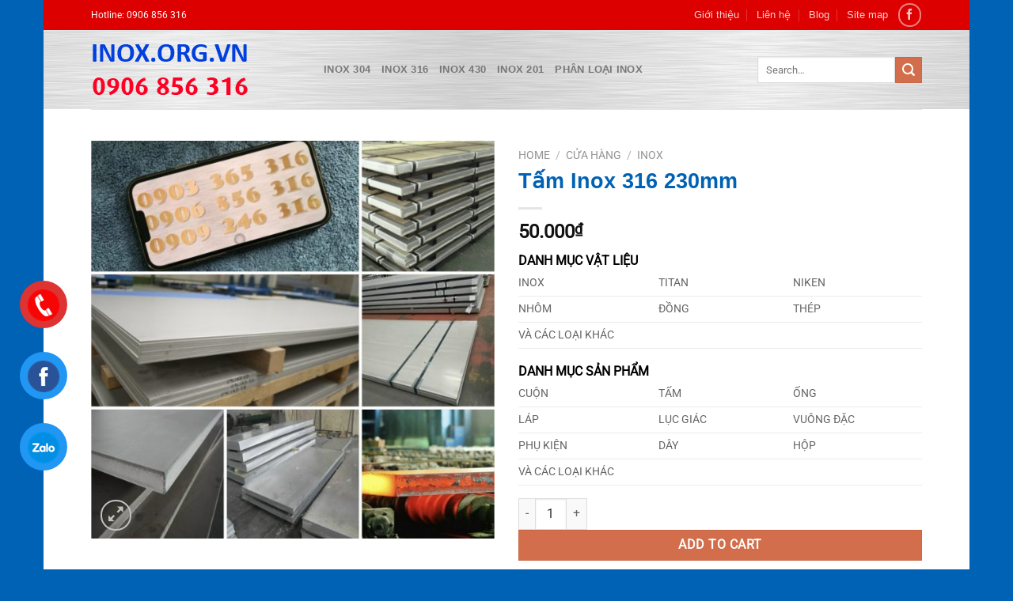

--- FILE ---
content_type: text/html; charset=UTF-8
request_url: https://www.inox.org.vn/mua/inox/tam-inox-316-230mm/
body_size: 50308
content:
<!DOCTYPE html><html lang="en-US" prefix="og: https://ogp.me/ns#" class="loading-site no-js"><head><script data-no-optimize="1">var litespeed_docref=sessionStorage.getItem("litespeed_docref");litespeed_docref&&(Object.defineProperty(document,"referrer",{get:function(){return litespeed_docref}}),sessionStorage.removeItem("litespeed_docref"));</script> <meta charset="UTF-8" /><link rel="profile" href="https://gmpg.org/xfn/11" /><link rel="pingback" href="https://www.inox.org.vn/xmlrpc.php" /> <script type="litespeed/javascript">(function(html){html.className=html.className.replace(/\bno-js\b/,'js')})(document.documentElement)</script> <meta name="viewport" content="width=device-width, initial-scale=1" /><title>Tấm Inox 316 230mm - Inox 304 - 0906 856 316</title><meta name="description" content="[block id=&quot;01_short_description&quot;]"/><meta name="robots" content="follow, index, max-snippet:-1, max-video-preview:-1, max-image-preview:large"/><link rel="canonical" href="https://www.inox.org.vn/mua/inox/tam-inox-316-230mm/" /><meta property="og:locale" content="en_US" /><meta property="og:type" content="product" /><meta property="og:title" content="Tấm Inox 316 230mm - Inox 304 - 0906 856 316" /><meta property="og:description" content="[block id=&quot;01_short_description&quot;]" /><meta property="og:url" content="https://www.inox.org.vn/mua/inox/tam-inox-316-230mm/" /><meta property="og:site_name" content="Inox 304" /><meta property="og:image" content="https://www.inox.org.vn/wp-content/uploads/sites/5/2022/11/Inox_Tam_001.jpg" /><meta property="og:image:secure_url" content="https://www.inox.org.vn/wp-content/uploads/sites/5/2022/11/Inox_Tam_001.jpg" /><meta property="og:image:width" content="1284" /><meta property="og:image:height" content="1267" /><meta property="og:image:alt" content="Tấm Inox 316 230mm" /><meta property="og:image:type" content="image/jpeg" /><meta property="product:price:amount" content="50000" /><meta property="product:price:currency" content="VND" /><meta property="product:availability" content="instock" /><meta name="twitter:card" content="summary_large_image" /><meta name="twitter:title" content="Tấm Inox 316 230mm - Inox 304 - 0906 856 316" /><meta name="twitter:description" content="[block id=&quot;01_short_description&quot;]" /><meta name="twitter:creator" content="@KimLoaiG7" /><meta name="twitter:image" content="https://www.inox.org.vn/wp-content/uploads/sites/5/2022/11/Inox_Tam_001.jpg" /><meta name="twitter:label1" content="Price" /><meta name="twitter:data1" content="50.000&#8363;" /><meta name="twitter:label2" content="Availability" /><meta name="twitter:data2" content="In stock" /> <script type="application/ld+json" class="rank-math-schema">{"@context":"https://schema.org","@graph":[{"@type":"Organization","@id":"https://www.inox.org.vn/#organization","name":"Inox 304","url":"https://www.inox.org.vn","sameAs":["https://www.facebook.com/inox.org.vn/"],"logo":{"@type":"ImageObject","@id":"https://www.inox.org.vn/#logo","url":"https://cdn.eu.twv.me/twvnet/sites/2/2017/08/06033830/logo_inoxorg.png","contentUrl":"https://cdn.eu.twv.me/twvnet/sites/2/2017/08/06033830/logo_inoxorg.png","caption":"Inox 304","inLanguage":"en-US","width":"200","height":"80"}},{"@type":"WebSite","@id":"https://www.inox.org.vn/#website","url":"https://www.inox.org.vn","name":"Inox 304","publisher":{"@id":"https://www.inox.org.vn/#organization"},"inLanguage":"en-US"},{"@type":"ImageObject","@id":"https://www.inox.org.vn/wp-content/uploads/sites/5/2022/11/Inox_Tam_001.jpg","url":"https://www.inox.org.vn/wp-content/uploads/sites/5/2022/11/Inox_Tam_001.jpg","width":"1284","height":"1267","inLanguage":"en-US"},{"@type":"BreadcrumbList","@id":"https://www.inox.org.vn/mua/inox/tam-inox-316-230mm/#breadcrumb","itemListElement":[{"@type":"ListItem","position":"1","item":{"@id":"https://www.inox.org.vn","name":"Home"}},{"@type":"ListItem","position":"2","item":{"@id":"https://www.inox.org.vn/mua/","name":"C\u1eeda h\u00e0ng"}},{"@type":"ListItem","position":"3","item":{"@id":"https://www.inox.org.vn/danh-muc-san-pham/inox/","name":"Inox"}},{"@type":"ListItem","position":"4","item":{"@id":"https://www.inox.org.vn/mua/inox/tam-inox-316-230mm/","name":"T\u1ea5m Inox 316 230mm"}}]},{"@type":"ItemPage","@id":"https://www.inox.org.vn/mua/inox/tam-inox-316-230mm/#webpage","url":"https://www.inox.org.vn/mua/inox/tam-inox-316-230mm/","name":"T\u1ea5m Inox 316 230mm - Inox 304 - 0906 856 316","datePublished":"2022-11-01T15:28:20+07:00","dateModified":"2022-11-01T15:28:20+07:00","isPartOf":{"@id":"https://www.inox.org.vn/#website"},"primaryImageOfPage":{"@id":"https://www.inox.org.vn/wp-content/uploads/sites/5/2022/11/Inox_Tam_001.jpg"},"inLanguage":"en-US","breadcrumb":{"@id":"https://www.inox.org.vn/mua/inox/tam-inox-316-230mm/#breadcrumb"}},{"@type":"Product","name":"T\u1ea5m Inox 316 230mm - Inox 304 - 0906 856 316","sku":"it.000356","category":"Inox","mainEntityOfPage":{"@id":"https://www.inox.org.vn/mua/inox/tam-inox-316-230mm/#webpage"},"image":[{"@type":"ImageObject","url":"https://www.inox.org.vn/wp-content/uploads/sites/5/2022/11/Inox_Tam_001.jpg","height":"1267","width":"1284"}],"offers":{"@type":"Offer","price":"50000","priceCurrency":"VND","priceValidUntil":"2027-12-31","availability":"https://schema.org/InStock","itemCondition":"NewCondition","url":"https://www.inox.org.vn/mua/inox/tam-inox-316-230mm/","seller":{"@type":"Organization","@id":"https://www.inox.org.vn/","name":"Inox 304","url":"https://www.inox.org.vn","logo":"https://cdn.eu.twv.me/twvnet/sites/2/2017/08/06033830/logo_inoxorg.png"}},"@id":"https://www.inox.org.vn/mua/inox/tam-inox-316-230mm/#richSnippet"}]}</script> <link rel='dns-prefetch' href='//www.googletagmanager.com' /><link rel='dns-prefetch' href='//pagead2.googlesyndication.com' /><link rel='prefetch' href='https://www.inox.org.vn/wp-content/themes/flatsome/assets/js/flatsome.js?ver=8e60d746741250b4dd4e' /><link rel='prefetch' href='https://www.inox.org.vn/wp-content/themes/flatsome/assets/js/chunk.slider.js?ver=3.19.6' /><link rel='prefetch' href='https://www.inox.org.vn/wp-content/themes/flatsome/assets/js/chunk.popups.js?ver=3.19.6' /><link rel='prefetch' href='https://www.inox.org.vn/wp-content/themes/flatsome/assets/js/chunk.tooltips.js?ver=3.19.6' /><link rel='prefetch' href='https://www.inox.org.vn/wp-content/themes/flatsome/assets/js/woocommerce.js?ver=dd6035ce106022a74757' /><link rel="alternate" type="application/rss+xml" title="Inox 304 - 0906 856 316 &raquo; Feed" href="https://www.inox.org.vn/feed/" /><link rel="alternate" title="oEmbed (JSON)" type="application/json+oembed" href="https://www.inox.org.vn/wp-json/oembed/1.0/embed?url=https%3A%2F%2Fwww.inox.org.vn%2Fmua%2Finox%2Ftam-inox-316-230mm%2F" /><link rel="alternate" title="oEmbed (XML)" type="text/xml+oembed" href="https://www.inox.org.vn/wp-json/oembed/1.0/embed?url=https%3A%2F%2Fwww.inox.org.vn%2Fmua%2Finox%2Ftam-inox-316-230mm%2F&#038;format=xml" /><style id='wp-img-auto-sizes-contain-inline-css' type='text/css'>img:is([sizes=auto i],[sizes^="auto," i]){contain-intrinsic-size:3000px 1500px}
/*# sourceURL=wp-img-auto-sizes-contain-inline-css */</style><style id="litespeed-ccss">img:is([sizes="auto"i],[sizes^="auto,"i]){contain-intrinsic-size:3000px 1500px}:root{--wp-admin-theme-color:#007cba;--wp-admin-theme-color--rgb:0, 124, 186;--wp-admin-theme-color-darker-10:#006ba1;--wp-admin-theme-color-darker-10--rgb:0, 107, 161;--wp-admin-theme-color-darker-20:#005a87;--wp-admin-theme-color-darker-20--rgb:0, 90, 135;--wp-admin-border-width-focus:2px;--wp-block-synced-color:#7a00df;--wp-block-synced-color--rgb:122, 0, 223;--wp-bound-block-color:var(--wp-block-synced-color)}:root{--wp--preset--font-size--normal:16px;--wp--preset--font-size--huge:42px}.screen-reader-text{border:0;clip-path:inset(50%);height:1px;margin:-1px;overflow:hidden;padding:0;position:absolute;width:1px;word-wrap:normal!important}html :where(img[class*=wp-image-]){height:auto;max-width:100%}.wpcf7 .screen-reader-response{position:absolute;overflow:hidden;clip:rect(1px,1px,1px,1px);clip-path:inset(50%);height:1px;width:1px;margin:-1px;padding:0;border:0;word-wrap:normal!important}.wpcf7 .hidden-fields-container{display:none}.wpcf7 form .wpcf7-response-output{margin:2em .5em 1em;padding:.2em 1em;border:2px solid #00a0d2}.wpcf7 form.init .wpcf7-response-output{display:none}.wpcf7-form-control-wrap{position:relative}@keyframes spin{from{transform:rotate(0deg)}to{transform:rotate(360deg)}}.wpcf7 input[type="tel"]{direction:ltr}button.pswp__button{box-shadow:none!important;background-image:url(/wp-content/plugins/woocommerce/assets/css/photoswipe/default-skin/default-skin.png)!important}button.pswp__button,button.pswp__button--arrow--left::before,button.pswp__button--arrow--right::before{background-color:transparent!important}button.pswp__button--arrow--left,button.pswp__button--arrow--right{background-image:none!important}.pswp{display:none;position:absolute;width:100%;height:100%;left:0;top:0;overflow:hidden;-ms-touch-action:none;touch-action:none;z-index:1500;-webkit-text-size-adjust:100%;-webkit-backface-visibility:hidden;outline:0}.pswp *{-webkit-box-sizing:border-box;box-sizing:border-box}.pswp__bg{position:absolute;left:0;top:0;width:100%;height:100%;background:#000;opacity:0;-webkit-transform:translateZ(0);transform:translateZ(0);-webkit-backface-visibility:hidden;will-change:opacity}.pswp__scroll-wrap{position:absolute;left:0;top:0;width:100%;height:100%;overflow:hidden}.pswp__container{-ms-touch-action:none;touch-action:none;position:absolute;left:0;right:0;top:0;bottom:0}.pswp__container{-webkit-touch-callout:none}.pswp__bg{will-change:opacity}.pswp__container{-webkit-backface-visibility:hidden}.pswp__item{position:absolute;left:0;right:0;top:0;bottom:0;overflow:hidden}.pswp__button{width:44px;height:44px;position:relative;background:0 0;overflow:visible;-webkit-appearance:none;display:block;border:0;padding:0;margin:0;float:left;opacity:.75;-webkit-box-shadow:none;box-shadow:none}.pswp__button::-moz-focus-inner{padding:0;border:0}.pswp__button,.pswp__button--arrow--left:before,.pswp__button--arrow--right:before{background:url(/wp-content/plugins/woocommerce/assets/css/photoswipe/default-skin/default-skin.png)0 0 no-repeat;background-size:264px 88px;width:44px;height:44px}.pswp__button--close{background-position:0-44px}.pswp__button--zoom{display:none;background-position:-88px 0}.pswp__button--arrow--left,.pswp__button--arrow--right{background:0 0;top:50%;margin-top:-50px;width:70px;height:100px;position:absolute}.pswp__button--arrow--left{left:0}.pswp__button--arrow--right{right:0}.pswp__button--arrow--left:before,.pswp__button--arrow--right:before{content:"";top:35px;background-color:rgb(0 0 0/.3);height:30px;width:32px;position:absolute}.pswp__button--arrow--left:before{left:6px;background-position:-138px -44px}.pswp__button--arrow--right:before{right:6px;background-position:-94px -44px}.pswp__share-modal{display:block;background:rgb(0 0 0/.5);width:100%;height:100%;top:0;left:0;padding:10px;position:absolute;z-index:1600;opacity:0;-webkit-backface-visibility:hidden;will-change:opacity}.pswp__share-modal--hidden{display:none}.pswp__share-tooltip{z-index:1620;position:absolute;background:#fff;top:56px;border-radius:2px;display:block;width:auto;right:44px;-webkit-box-shadow:0 2px 5px rgb(0 0 0/.25);box-shadow:0 2px 5px rgb(0 0 0/.25);-webkit-transform:translateY(6px);-ms-transform:translateY(6px);transform:translateY(6px);-webkit-backface-visibility:hidden;will-change:transform}.pswp__counter{position:relative;left:0;top:0;height:44px;font-size:13px;line-height:44px;color:#fff;opacity:.75;padding:0 10px;margin-inline-end:auto}.pswp__caption{position:absolute;left:0;bottom:0;width:100%;min-height:44px}.pswp__caption__center{text-align:left;max-width:420px;margin:0 auto;font-size:13px;padding:10px;line-height:20px;color:#ccc}.pswp__preloader{width:44px;height:44px;position:absolute;top:0;left:50%;margin-left:-22px;opacity:0;will-change:opacity;direction:ltr}@media screen and (max-width:1024px){.pswp__preloader{position:relative;left:auto;top:auto;margin:0;float:right}}.pswp__ui{-webkit-font-smoothing:auto;visibility:visible;opacity:1;z-index:1550}.pswp__top-bar{position:absolute;left:0;top:0;height:44px;width:100%;display:flex;justify-content:flex-end}.pswp__caption,.pswp__top-bar{-webkit-backface-visibility:hidden;will-change:opacity}.pswp__caption,.pswp__top-bar{background-color:rgb(0 0 0/.5)}.pswp__ui--hidden .pswp__button--arrow--left,.pswp__ui--hidden .pswp__button--arrow--right,.pswp__ui--hidden .pswp__caption,.pswp__ui--hidden .pswp__top-bar{opacity:.001}.woocommerce form .form-row .required{visibility:visible}html{-ms-text-size-adjust:100%;-webkit-text-size-adjust:100%;font-family:sans-serif}body{margin:0}aside,header,main,nav{display:block}a{background-color:#fff0}b,strong{font-weight:inherit;font-weight:bolder}img{border-style:none}svg:not(:root){overflow:hidden}button,input,select{font:inherit}button,input,select{overflow:visible}button,select{text-transform:none}[type=submit],button,html [type=button]{-webkit-appearance:button}button::-moz-focus-inner,input::-moz-focus-inner{border:0;padding:0}button:-moz-focusring,input:-moz-focusring{outline:1px dotted ButtonText}fieldset{border:1px solid silver;margin:0 2px;padding:.35em .625em .75em}[type=checkbox]{box-sizing:border-box;padding:0}[type=number]::-webkit-inner-spin-button,[type=number]::-webkit-outer-spin-button{height:auto}[type=search]{-webkit-appearance:textfield}[type=search]::-webkit-search-cancel-button,[type=search]::-webkit-search-decoration{-webkit-appearance:none}*,:after,:before,html{box-sizing:border-box}html{background-attachment:fixed}body{-webkit-font-smoothing:antialiased;-moz-osx-font-smoothing:grayscale;color:#777}img{display:inline-block;height:auto;max-width:100%;vertical-align:middle}p:empty{display:none}a,button,input{touch-action:manipulation}.col{margin:0;padding:0 15px 30px;position:relative;width:100%}.col-fit{flex:1}.col-inner{background-position:50% 50%;background-repeat:no-repeat;background-size:cover;flex:1 0 auto;margin-left:auto;margin-right:auto;position:relative;width:100%}@media screen and (min-width:850px){.col:first-child .col-inner{margin-left:auto;margin-right:0}.col+.col .col-inner{margin-left:0;margin-right:auto}}@media screen and (max-width:849px){.col{padding-bottom:30px}}.small-12{flex-basis:100%;max-width:100%}@media screen and (min-width:550px){.medium-6{flex-basis:50%;max-width:50%}}@media screen and (min-width:850px){.large-6{flex-basis:50%;max-width:50%}}.container,.row,body.boxed{margin-left:auto;margin-right:auto;width:100%}.container{padding-left:15px;padding-right:15px}.container,.row{max-width:1080px}body.boxed,body.boxed .header-wrapper,body.boxed header{max-width:1170px}.flex-row{align-items:center;display:flex;flex-flow:row nowrap;justify-content:space-between;width:100%}.flex-row-col{display:flex;flex-direction:column;justify-content:flex-start}.header .flex-row{height:100%}.flex-col{max-height:100%}.flex-grow{-ms-flex-negative:1;-ms-flex-preferred-size:auto!important;flex:1}.flex-center{margin:0 auto}.flex-left{margin-right:auto}.flex-right{margin-left:auto}@media (-ms-high-contrast:none){.nav>li>a>i{top:-1px}}.row{display:flex;flex-flow:row wrap;width:100%}.row>div:not(.col):not([class^=col-]):not([class*=" col-"]){width:100%!important}.container .row:not(.row-collapse){margin-left:-15px;margin-right:-15px;padding-left:0;padding-right:0;width:auto}.row-solid{overflow:hidden}.row-solid .col{padding:0;position:relative}.row-solid .col-inner{padding:15px}.row-solid .col:before{border-left:1px dashed #ddd;content:" ";height:100%;left:-1px;position:absolute;top:0}.row-solid .col:after{border-bottom:1px dashed #ddd;bottom:-1px;content:" ";height:0;left:0;position:absolute;top:auto;width:100%}.row-solid .col:before{border-left-style:solid}.row-solid .col:after{border-bottom-style:solid}.nav-dropdown{background-color:#fff;color:#777;display:table;left:-99999px;margin:0;max-height:0;min-width:260px;opacity:0;padding:20px 0;position:absolute;text-align:left;visibility:hidden;z-index:9}.nav-dropdown:after{clear:both;content:"";display:block;height:0;visibility:hidden}.nav-dropdown-has-arrow li.has-dropdown:after,.nav-dropdown-has-arrow li.has-dropdown:before{border:solid #fff0;bottom:-2px;content:"";height:0;left:50%;opacity:0;position:absolute;width:0;z-index:10}.nav-dropdown-has-arrow li.has-dropdown:after{border-color:#fff0 #fff0 #fff;border-width:8px;margin-left:-8px}.nav-dropdown-has-arrow li.has-dropdown:before{border-width:11px;margin-left:-11px;z-index:-999}.nav-dropdown-has-shadow .nav-dropdown{box-shadow:1px 1px 15px rgb(0 0 0/.15)}.nav-dropdown-has-arrow.nav-dropdown-has-border li.has-dropdown:before{border-bottom-color:#ddd}.nav-dropdown-has-border .nav-dropdown{border:2px solid #ddd}.nav p{margin:0;padding-bottom:0}.nav{margin:0;padding:0}.nav{align-items:center;display:flex;flex-flow:row wrap;width:100%}.nav,.nav>li{position:relative}.nav>li{display:inline-block;list-style:none;margin:0 7px;padding:0}.nav>li>a{align-items:center;display:inline-flex;flex-wrap:wrap;padding:10px 0}.nav.nav-small>li>a{font-weight:400;padding-bottom:5px;padding-top:5px;vertical-align:top}.nav-small.nav>li.html{font-size:.75em}.nav-center{justify-content:center}.nav-left{justify-content:flex-start}.nav-right{justify-content:flex-end}@media (max-width:849px){.medium-nav-center{justify-content:center}}.nav>li>a{color:hsl(0 0% 40%/.85)}.nav>li.active>a{color:hsl(0 0% 7%/.85)}.nav li:first-child{margin-left:0!important}.nav li:last-child{margin-right:0!important}.nav-uppercase>li>a{font-weight:bolder;letter-spacing:.02em;text-transform:uppercase}@media (min-width:850px){.nav-divided>li{margin:0 .7em}.nav-divided>li+li>a:after{border-left:1px solid rgb(0 0 0/.1);content:"";height:15px;left:-1em;margin-top:-7px;position:absolute;top:50%;width:1px}}li.html form,li.html input{margin:0}.nav-line>li>a:before{background-color:var(--fs-color-primary);content:" ";height:3px;left:50%;opacity:0;position:absolute;top:0;transform:translateX(-50%);width:100%}.nav-line>li.active>a:before{opacity:1}.tabbed-content{display:flex;flex-flow:row wrap}.tabbed-content .nav,.tabbed-content .tab-panels{width:100%}.tab-panels{padding-top:1em}.tab-panels .entry-content{padding:0}.tab-panels .panel.active{display:block!important}@media (max-width:549px){.small-nav-collapse>li{margin:0!important;width:100%}.small-nav-collapse>li a{display:block;width:100%}}.nav.nav-vertical{flex-flow:column}.nav.nav-vertical li{list-style:none;margin:0;width:100%}.nav-vertical>li{align-items:center;display:flex;flex-flow:row wrap}.nav-vertical>li>a{align-items:center;display:flex;flex-grow:1;width:auto}.nav-vertical>li.html{padding-bottom:1em;padding-top:1em}.nav-sidebar.nav-vertical>li+li{border-top:1px solid #ececec}.nav-vertical>li+li{border-top:1px solid #ececec}.nav-vertical .social-icons{display:block;width:100%}.badge-container{margin:30px 0 0}.button,button,input[type=button],input[type=submit]{background-color:#fff0;border:1px solid #fff0;border-radius:0;box-sizing:border-box;color:currentColor;display:inline-block;font-size:.97em;font-weight:bolder;letter-spacing:.03em;line-height:2.4em;margin-right:1em;margin-top:0;max-width:100%;min-height:2.5em;padding:0 1.2em;position:relative;text-align:center;text-decoration:none;text-rendering:optimizeLegibility;text-shadow:none;text-transform:uppercase;vertical-align:middle}.button.is-outline{line-height:2.19em}.button,input[type=button].button,input[type=submit]{background-color:var(--fs-color-primary);border-color:rgb(0 0 0/.05);color:#fff}.button.is-outline{background-color:#fff0;border:2px solid}.is-form,input[type=button].is-form{background-color:#f9f9f9;border:1px solid #ddd;color:#666;font-weight:400;overflow:hidden;position:relative;text-shadow:1px 1px 1px #fff;text-transform:none}.is-outline{color:silver}.primary,input[type=submit]{background-color:var(--fs-color-primary)}.button.alt,.secondary{background-color:var(--fs-color-secondary)}.text-center .button:first-of-type{margin-left:0!important}.text-center .button:last-of-type,.text-right .button:last-of-type{margin-right:0!important}.flex-col .button,.flex-col button,.flex-col input{margin-bottom:0}.is-divider{background-color:rgb(0 0 0/.1);display:block;height:3px;margin:1em 0;max-width:30px;width:100%}.widget .is-divider{margin-top:.66em}form{margin-bottom:0}input[type=number],input[type=password],input[type=search],input[type=tel],input[type=text],select{background-color:#fff;border:1px solid #ddd;border-radius:0;box-shadow:inset 0 1px 2px rgb(0 0 0/.1);box-sizing:border-box;color:#333;font-size:.97em;height:2.507em;max-width:100%;padding:0 .75em;vertical-align:middle;width:100%}@media (max-width:849px){input[type=number],input[type=password],input[type=search],input[type=tel],input[type=text],select{font-size:1rem}}input[type=number],input[type=search],input[type=tel],input[type=text]{-webkit-appearance:none;-moz-appearance:none;appearance:none}label{display:block;font-size:.9em;font-weight:700;margin-bottom:.4em}fieldset{border-width:0;padding:0}input[type=checkbox]{display:inline;font-size:16px;margin-right:10px}select{-webkit-appearance:none;-moz-appearance:none;background-color:#fff;background-image:url(data:image/svg+xml;charset=utf8,\ %3Csvg\ xmlns=\'http://www.w3.org/2000/svg\'\ width=\'24\'\ height=\'24\'\ viewBox=\'0\ 0\ 24\ 24\'\ fill=\'none\'\ stroke=\'%23333\'\ stroke-width=\'2\'\ stroke-linecap=\'round\'\ stroke-linejoin=\'round\'\ class=\'feather\ feather-chevron-down\'%3E%3Cpolyline\ points=\'6\ 9\ 12\ 15\ 18\ 9\'%3E%3C/polyline%3E%3C/svg%3E);background-position:right .45em top 50%;background-repeat:no-repeat;background-size:auto 16px;border-radius:0;box-shadow:inset 0-1.4em 1em 0 rgb(0 0 0/.02);display:block;padding-right:1.4em}@media (-ms-high-contrast:none),screen and (-ms-high-contrast:active){select::-ms-expand{display:none}}i[class^=icon-]{speak:none!important;display:inline-block;font-display:block;font-family:fl-icons!important;font-style:normal!important;font-variant:normal!important;font-weight:400!important;line-height:1.2;margin:0;padding:0;position:relative;text-transform:none!important}.button i,button i{top:-1.5px;vertical-align:middle}.button.icon{display:inline-block;margin-left:.12em;margin-right:.12em;min-width:2.5em;padding-left:.6em;padding-right:.6em}.button.icon i{font-size:1.2em}.button.icon.circle{padding-left:0;padding-right:0}.button.icon.circle>i{margin:0 8px}.button.icon.circle>i:only-child{margin:0}.nav>li>a>i{font-size:20px;vertical-align:middle}.nav>li>a>i+span{margin-left:5px}.nav>li>a>i.icon-menu{font-size:1.9em}.nav>li.has-icon>a>i{min-width:1em}.nav-vertical>li>a>i{font-size:16px;opacity:.6}.image-icon{display:inline-block;height:auto;position:relative;vertical-align:middle}img{opacity:1}.image-tools{padding:10px;position:absolute}.image-tools a:last-child{margin-bottom:0}.image-tools a.button{display:block}.image-tools.bottom.left{padding-right:0;padding-top:0}.image-tools.top.right{padding-bottom:0;padding-left:0}@media only screen and (max-device-width:1024px){.image-tools{opacity:1!important;padding:5px}}.lightbox-content{background-color:#fff;box-shadow:3px 3px 20px 0 rgb(0 0 0/.15);margin:0 auto;max-width:875px;position:relative}.lightbox-content .lightbox-inner{padding:30px 20px}.pswp__bg{background-color:rgb(0 0 0/.6)}@media (min-width:549px){.pswp__top-bar{background-color:transparent!important}}.pswp__item{opacity:0}.pswp__caption__center{text-align:center}.mfp-hide{display:none!important}.loading-spin{position:relative}.loading-spin{animation:spin .6s linear infinite;border-bottom:3px solid rgb(0 0 0/.1)!important;border-left:3px solid var(--fs-color-primary);border-radius:50%;border-right:3px solid rgb(0 0 0/.1)!important;border-top:3px solid rgb(0 0 0/.1)!important;content:"";font-size:10px;height:30px;margin:0 auto;opacity:.8;text-indent:-9999em;width:30px}.loading-spin{border-radius:50%;height:30px;width:30px}@keyframes spin{0%{transform:rotate(0deg)}to{transform:rotate(1turn)}}table{border-color:#ececec;border-spacing:0;margin-bottom:1em;width:100%}td{border-bottom:1px solid #ececec;font-size:.9em;line-height:1.3;padding:.5em;text-align:left}td{color:#666}td:first-child{padding-left:0}td:last-child{padding-right:0}label{color:#222}.slider{position:relative;scrollbar-width:none}.slider:not(.flickity-enabled){-ms-overflow-style:-ms-autohiding-scrollbar;overflow-x:scroll;overflow-y:hidden;white-space:nowrap;width:auto}.slider::-webkit-scrollbar{height:0!important;width:0!important}.slider:not(.flickity-enabled)>*{display:inline-block!important;vertical-align:top;white-space:normal!important}.slider>div:not(.col){width:100%}a{color:var(--fs-experimental-link-color);text-decoration:none}a.plain{color:currentColor}ul{list-style:disc}ul{margin-top:0;padding:0}li{margin-bottom:.6em}.entry-summary ul li{margin-left:1.3em}.button,button,fieldset,input,select{margin-bottom:1em}form,p,ul{margin-bottom:1.3em}form p{margin-bottom:.5em}body{line-height:1.6}h1,h3,h4{color:#555;margin-bottom:.5em;margin-top:0;text-rendering:optimizeSpeed;width:100%}h1{font-size:1.7em}h1{line-height:1.3}h3{font-size:1.25em}h4{font-size:1.125em}@media (max-width:549px){h1{font-size:1.4em}h3{font-size:1em}}p{margin-top:0}.uppercase,span.widget-title{letter-spacing:.05em;line-height:1.05;text-transform:uppercase}span.widget-title{font-size:1em;font-weight:600}.is-normal{font-weight:400}.uppercase{line-height:1.2;text-transform:uppercase}.is-larger{font-size:1.3em}.is-small{font-size:.8em}@media (max-width:549px){.is-larger{font-size:1.2em}}.nav>li>a{font-size:.8em}.nav>li.html{font-size:.85em}.container:after,.row:after{clear:both;content:"";display:table}@media (max-width:549px){.hide-for-small{display:none!important}}@media (min-width:850px){.show-for-medium{display:none!important}}@media (max-width:849px){.hide-for-medium{display:none!important}}.full-width{display:block;max-width:100%!important;padding-left:0!important;padding-right:0!important;width:100%!important}.mb-0{margin-bottom:0!important}.ml-0{margin-left:0!important}.mb-half{margin-bottom:15px}.mb-half:last-child{margin-bottom:0}.pb{padding-bottom:30px}.pt{padding-top:30px}.inner-padding{padding:30px}.text-left{text-align:left}.text-center{text-align:center}.text-right{text-align:right}.text-center .is-divider,.text-center>div{margin-left:auto;margin-right:auto}.relative{position:relative!important}.absolute{position:absolute!important}.fixed{position:fixed!important;z-index:12}.top{top:0}.right{right:0}.left{left:0}.bottom,.fill{bottom:0}.fill{height:100%;left:0;margin:0!important;padding:0!important;position:absolute;right:0;top:0}.circle{border-radius:999px!important;-o-object-fit:cover;object-fit:cover}.z-1{z-index:21}.z-3{z-index:23}.z-top{z-index:9995}.flex{display:flex}.no-scrollbar{-ms-overflow-style:-ms-autohiding-scrollbar;scrollbar-width:none}.no-scrollbar::-webkit-scrollbar{height:0!important;width:0!important}.screen-reader-text{clip:rect(1px,1px,1px,1px);height:1px;overflow:hidden;position:absolute!important;width:1px}.show-on-hover{filter:blur(0);opacity:0}.nav-dark .is-outline,.nav-dark .nav>li>a{color:hsl(0 0% 100%/.8)}.nav-dark .nav-divided>li+li>a:after{border-color:hsl(0 0% 100%/.2)}.nav-dark .nav>li.html{color:#fff}:root{--flatsome-scroll-padding-top:calc(var(--flatsome--header--sticky-height, 0px) + var(--wp-admin--admin-bar--height, 0px))}html{overflow-x:hidden;scroll-padding-top:var(--flatsome-scroll-padding-top)}@supports (overflow:clip){body{overflow-x:clip}}#main,#wrapper{background-color:#fff;position:relative}.header,.header-wrapper{background-position:50%0;background-size:cover;position:relative;width:100%;z-index:1001}.header-bg-color{background-color:hsl(0 0% 100%/.9)}.header-top{align-items:center;display:flex;flex-wrap:no-wrap}.header-bg-color,.header-bg-image{background-position:50%0}.header-top{background-color:var(--fs-color-primary);min-height:20px;position:relative;z-index:11}.header-main{position:relative;z-index:10}.top-divider{border-top:1px solid;margin-bottom:-1px;opacity:.1}.entry-content{padding-bottom:1.5em;padding-top:1.5em}.widget{margin-bottom:1.5em}.widget ul{margin:0}.widget li{list-style:none}.widget>ul>li{list-style:none;margin:0;text-align:left}.widget>ul>li>a{display:inline-block;flex:1;padding:6px 0}.widget>ul>li:before{display:inline-block;font-family:fl-icons;margin-right:6px;opacity:.6}.widget>ul>li+li{border-top:1px solid #ececec}.widget .current-cat>a{color:#000;font-weight:bolder}.wpcf7{color:#333;position:relative}.wpcf7 p{margin:0;padding:0}.wpcf7 br{display:none}.wpcf7 label{display:inline-block;width:100%}.wpcf7 .wpcf7-form-control-wrap{display:block}.wpcf7 .wpcf7-response-output{border-radius:10px;margin:5px 0 0}.breadcrumbs{color:#222;font-weight:700;letter-spacing:0;padding:0}.product-info .breadcrumbs{font-size:.85em;margin:0 0 .5em}.breadcrumbs .divider{font-weight:300;margin:0 .3em;opacity:.35;position:relative;top:0}.breadcrumbs a{color:hsl(0 0% 40%/.7);font-weight:400}.breadcrumbs a:first-of-type{margin-left:0}html{background-color:#5b5b5b}.back-to-top{bottom:20px;margin:0;opacity:0;right:20px;transform:translateY(30%)}.logo{line-height:1;margin:0}.logo a{color:var(--fs-color-primary);display:block;font-size:32px;font-weight:bolder;margin:0;text-decoration:none;text-transform:uppercase}.logo img{display:block;width:auto}.header-logo-dark{display:none!important}.logo-left .logo{margin-left:0;margin-right:30px}@media screen and (max-width:849px){.header-inner .nav{flex-wrap:nowrap}.medium-logo-center .flex-left{flex:1 1 0%;order:1}.medium-logo-center .logo{margin:0 15px;order:2;text-align:center}.medium-logo-center .logo img{margin:0 auto}.medium-logo-center .flex-right{flex:1 1 0%;order:3}}.next-prev-thumbs li{display:inline-block;margin:0 1px!important;position:relative}.next-prev-thumbs li .button{margin-bottom:0}.next-prev-thumbs .nav-dropdown{min-width:90px;padding:2px;width:90px}.sidebar-menu .search-form{display:block!important}.searchform-wrapper form{margin-bottom:0}.sidebar-menu .search-form{padding:5px 0;width:100%}.searchform-wrapper:not(.form-flat) .submit-button{border-bottom-left-radius:0!important;border-top-left-radius:0!important}.searchform{position:relative}.searchform .button.icon{margin:0}.searchform .button.icon i{font-size:1.2em}.searchform-wrapper{width:100%}@media (max-width:849px){.searchform-wrapper{font-size:1rem}}.header .search-form .live-search-results{background-color:hsl(0 0% 100%/.95);box-shadow:0 0 10px 0 rgb(0 0 0/.1);color:#111;left:0;position:absolute;right:0;text-align:left;top:105%}.section-title b{background-color:currentColor;display:block;flex:1;height:2px;opacity:.1}.section-title-normal b{display:none}.icon-menu:before{content:""}.icon-angle-left:before{content:""}.icon-angle-right:before{content:""}.icon-angle-up:before{content:""}.icon-envelop:before{content:""}.icon-facebook:before{content:""}.icon-search:before{content:""}.icon-expand:before{content:""}.social-icons{color:#999;display:inline-block;font-size:.85em;vertical-align:middle}.html .social-icons{font-size:1em}.html .social-icons .button{margin-bottom:0}.social-icons i{min-width:1em}.nav-dark .social-icons{color:#fff}.nav-dark .social-icons .button.is-outline{border-color:hsl(0 0% 100%/.5)}.widget_product_categories>ul>li{align-items:center;display:flex;flex-flow:row wrap}.woocommerce-form-login .button{margin-bottom:0}.form-row-wide{clear:both}.woocommerce-product-gallery .woocommerce-product-gallery__wrapper{margin:0}.woocommerce-form input[type=password]{padding:0 2em 0 .75em}#login-form-popup .woocommerce-form{margin-bottom:0}#login-form-popup:not(:has(.account-register-inner)){max-width:440px}#login-form-popup .account-container.lightbox-inner>.account-login-inner{padding-left:15px;padding-right:15px}.price{line-height:1}.product-info .price{font-size:1.5em;font-weight:bolder;margin:.5em 0}.price-wrapper .price{display:block}span.amount{color:#111;font-weight:700;white-space:nowrap}ul.product_list_widget li{line-height:1.33;list-style:none;margin-bottom:0;min-height:80px;overflow:hidden;padding:10px 0 5px 75px;position:relative;vertical-align:top}ul.product_list_widget li+li{border-top:1px solid #ececec}ul.product_list_widget li a:not(.remove){display:block;line-height:1.3;margin-bottom:5px;overflow:hidden;padding:0;text-overflow:ellipsis}ul.product_list_widget li img{height:60px;left:0;margin-bottom:5px;-o-object-fit:cover;object-fit:cover;-o-object-position:50% 50%;object-position:50% 50%;position:absolute;top:10px;width:60px}.product-main{padding:40px 0}.product-info{padding-top:10px}.product-summary .woocommerce-Price-currencySymbol{display:inline-block;font-size:.75em;vertical-align:top}.product-summary table tr+tr{border-top:1px dashed #ddd}form.cart{display:flex;flex-wrap:wrap;gap:1em;width:100%}form.cart>*{flex:1 1 100%;margin:0}form.cart :where(.ux-quantity,.single_add_to_cart_button,.ux-buy-now-button){flex:0 0 auto}.product-gallery{padding-bottom:0!important}.product-gallery-slider img{width:100%}.product-footer .woocommerce-tabs{border-top:1px solid #ececec;padding:30px 0}.product-footer .woocommerce-tabs>.nav-line:not(.nav-vertical){margin-top:-31px}#product-sidebar .next-prev-thumbs{margin:-.5em 0 3em}.quantity{display:inline-flex;opacity:1;vertical-align:top;white-space:nowrap}.quantity .button.minus{border-bottom-right-radius:0!important;border-right:0!important;border-top-right-radius:0!important}.quantity .button.plus{border-bottom-left-radius:0!important;border-left:0!important;border-top-left-radius:0!important}.quantity .minus,.quantity .plus{padding-left:.5em;padding-right:.5em}.quantity input{display:inline-block;margin:0;padding-left:0;padding-right:0;vertical-align:top}.quantity input[type=number]{-webkit-appearance:textfield;-moz-appearance:textfield;appearance:textfield;border-radius:0!important;font-size:1em;max-width:2.5em;text-align:center;width:2.5em}@media (max-width:549px){.quantity input[type=number]{width:2em}}.quantity input[type=number]::-webkit-inner-spin-button,.quantity input[type=number]::-webkit-outer-spin-button{-webkit-appearance:none;margin:0}.cart-icon,.cart-icon strong{display:inline-block}.cart-icon strong{border:2px solid var(--fs-color-primary);border-radius:0;color:var(--fs-color-primary);font-family:Helvetica,Arial,Sans-serif;font-size:1em;font-weight:700;height:2.2em;line-height:1.9em;margin:.3em 0;position:relative;text-align:center;vertical-align:middle;width:2.2em}.cart-icon strong:after{border:2px solid var(--fs-color-primary);border-bottom:0;border-top-left-radius:99px;border-top-right-radius:99px;bottom:100%;content:" ";height:8px;left:50%;margin-bottom:0;margin-left:-7px;position:absolute;width:14px}.woocommerce-mini-cart__empty-message{text-align:center}.cart-popup-title>span{display:block;font-size:1.125em}.cart-popup-inner{display:flex;flex-direction:column;padding-bottom:0}.cart-popup-inner>:last-child{margin-bottom:30px}.cart-popup-inner .widget_shopping_cart{margin-bottom:0}.cart-popup-inner .widget_shopping_cart,.cart-popup-inner .widget_shopping_cart_content{display:flex;flex:1;flex-direction:column}@media (min-height:500px){.cart-popup-inner--sticky{min-height:calc(100vh - var(--wp-admin--admin-bar--height, 0px))}}.ux-mini-cart-empty{gap:30px;padding:15px 0}.ux-mini-cart-empty .woocommerce-mini-cart__empty-message{margin-bottom:0}@media screen and (min-width:783px){.hustle-ui:not(.hustle-size--small).module_id_2 .hustle-slidein-content .hustle-info{max-width:800px}}.hustle-ui.module_id_2 .hustle-slidein-content{-moz-box-shadow:0 0 0 0 rgb(0 0 0/.4);-webkit-box-shadow:0 0 0 0 rgb(0 0 0/.4);box-shadow:0 0 0 0 rgb(0 0 0/.4)}@media screen and (min-width:783px){.hustle-ui:not(.hustle-size--small).module_id_2 .hustle-slidein-content{-moz-box-shadow:0 0 0 0 rgb(0 0 0/.4);-webkit-box-shadow:0 0 0 0 rgb(0 0 0/.4);box-shadow:0 0 0 0 rgb(0 0 0/.4)}}.hustle-ui.module_id_2 .hustle-layout{margin:0 0 0 0;padding:30px 30px 30px 30px;border-width:0 0 0 0;border-style:solid;border-color:#fff;border-radius:0 0 0 0;overflow:hidden;background-color:#fff}@media screen and (min-width:783px){.hustle-ui:not(.hustle-size--small).module_id_2 .hustle-layout{margin:0 0 0 0;padding:10px 10px 10px 10px;border-width:0 0 0 0;border-style:solid;border-radius:0 0 0 0}}.hustle-ui.module_id_2 .hustle-main-wrapper{position:relative;padding:32px 0 0}@media screen and (min-width:783px){.hustle-ui:not(.hustle-size--small).module_id_2 .hustle-main-wrapper{padding:32px 0 0}}.hustle-ui.module_id_2 .hustle-layout .hustle-image{background-color:#fff}.hustle-ui.module_id_2 .hustle-layout .hustle-image{height:18rem;overflow:hidden}@media screen and (min-width:783px){.hustle-ui:not(.hustle-size--small).module_id_2 .hustle-layout .hustle-image{max-width:50%;height:auto;min-height:0;-webkit-box-flex:0;-ms-flex:0 0 50%;flex:0 0 50%}}.hustle-ui.module_id_2 .hustle-layout .hustle-image img{width:100%;max-width:unset;height:100%;display:block;position:absolute;object-fit:cover;-ms-interpolation-mode:bicubic}@media all and (-ms-high-contrast:none),(-ms-high-contrast:active){.hustle-ui.module_id_2 .hustle-layout .hustle-image img{width:auto;max-width:unset;height:auto;max-height:unset}}@media screen and (min-width:783px){.hustle-ui:not(.hustle-size--small).module_id_2 .hustle-layout .hustle-image img{width:100%;max-width:unset;height:100%;display:block;position:absolute;object-fit:cover;-ms-interpolation-mode:bicubic}}@media all and (min-width:783px) and (-ms-high-contrast:none),(-ms-high-contrast:active){.hustle-ui:not(.hustle-size--small).module_id_2 .hustle-layout .hustle-image img{width:auto;max-width:unset;height:auto;max-height:unset}}.hustle-ui.module_id_2 .hustle-layout .hustle-image img{object-position:center -40px;-o-object-position:center -40px}@media all and (-ms-high-contrast:none),(-ms-high-contrast:active){.hustle-ui.module_id_2 .hustle-layout .hustle-image img{left:50%}}@media all and (-ms-high-contrast:none),(-ms-high-contrast:active){.hustle-ui.module_id_2 .hustle-layout .hustle-image img{transform:translateX(-50%);-ms-transform:translateX(-50%);-webkit-transform:translateX(-50%)}}@media all and (-ms-high-contrast:none),(-ms-high-contrast:active){.hustle-ui.module_id_2 .hustle-layout .hustle-image img{top:-40px}}@media screen and (min-width:783px){.hustle-ui:not(.hustle-size--small).module_id_2 .hustle-layout .hustle-image img{object-position:center center;-o-object-position:center center}}@media all and (min-width:783px) and (-ms-high-contrast:none),(-ms-high-contrast:active){.hustle-ui:not(.hustle-size--small).module_id_2 .hustle-layout .hustle-image img{left:50%;right:auto}}@media all and (min-width:783px) and (-ms-high-contrast:none),(-ms-high-contrast:active){.hustle-ui:not(.hustle-size--small).module_id_2 .hustle-layout .hustle-image img{transform:translate(-50%,-50%);-ms-transform:translate(-50%,-50%);-webkit-transform:translate(-50%,-50%)}}@media all and (min-width:783px) and (-ms-high-contrast:none),(-ms-high-contrast:active){.hustle-ui:not(.hustle-size--small).module_id_2 .hustle-layout .hustle-image img{top:50%;bottom:auto}}@media all and (min-width:783px) and (-ms-high-contrast:none),(-ms-high-contrast:active){.hustle-ui:not(.hustle-size--small).module_id_2 .hustle-layout .hustle-image img{transform:translate(-50%,-50%);-ms-transform:translate(-50%,-50%);-webkit-transform:translate(-50%,-50%)}}.hustle-ui.module_id_2 .hustle-layout .hustle-content{margin:0 0 0 0;padding:0 0 30px 0;border-width:0 0 0 0;border-style:solid;border-radius:0 0 0 0;border-color:#fff0;background-color:#fff0;-moz-box-shadow:0 0 0 0#fff0;-webkit-box-shadow:0 0 0 0#fff0;box-shadow:0 0 0 0#fff0}.hustle-ui.module_id_2 .hustle-layout .hustle-content .hustle-content-wrap{padding:0 0 30px 0}@media screen and (min-width:783px){.hustle-ui:not(.hustle-size--small).module_id_2 .hustle-layout .hustle-content{margin:0 0 0 0;padding:33px 40px 40px 50px;border-width:0 0 0 0;border-style:solid;border-radius:0 0 0 0;-moz-box-shadow:0 0 0 0#fff0;-webkit-box-shadow:0 0 0 0#fff0;box-shadow:0 0 0 0#fff0}.hustle-ui:not(.hustle-size--small).module_id_2 .hustle-layout .hustle-content .hustle-content-wrap{padding:33px 0 40px 0}}.hustle-ui.module_id_2 .hustle-layout .hustle-subtitle{display:block;margin:0 0 0 0;padding:0 0 0 0;border-width:0 0 0 0;border-style:solid;border-color:#fff0;border-radius:0 0 0 0;background-color:#fff0;box-shadow:0 0 0 0#fff0;-moz-box-shadow:0 0 0 0#fff0;-webkit-box-shadow:0 0 0 0#fff0;color:#000;font:600 25px/46px Crimson Text;font-style:normal;letter-spacing:-.75px;text-transform:none;text-decoration:none;text-align:left}@media screen and (min-width:783px){.hustle-ui:not(.hustle-size--small).module_id_2 .hustle-layout .hustle-subtitle{margin:0 0 0 0;padding:0 0 0 0;border-width:0 0 0 0;border-style:solid;border-radius:0 0 0 0;box-shadow:0 0 0 0#fff0;-moz-box-shadow:0 0 0 0#fff0;-webkit-box-shadow:0 0 0 0#fff0;font:600 25px/46px Crimson Text;font-style:normal;letter-spacing:-.75px;text-transform:none;text-decoration:none;text-align:left}}.hustle-ui.module_id_2 .hustle-layout .hustle-group-content{margin:15px 0 0 0;padding:0 0 0 0;border-color:#fff0;border-width:0 0 0 0;border-style:solid;color:#666}.hustle-ui.module_id_2 .hustle-layout .hustle-group-content strong{font-weight:700}.hustle-ui.module_id_2 .hustle-layout .hustle-group-content a,.hustle-ui.module_id_2 .hustle-layout .hustle-group-content a:visited{color:#38C5B5}@media screen and (min-width:783px){.hustle-ui:not(.hustle-size--small).module_id_2 .hustle-layout .hustle-group-content{margin:15px 0 0 0;padding:0 0 0 0;border-width:0 0 0 0;border-style:solid}}.hustle-ui.module_id_2 .hustle-layout .hustle-group-content{color:#666;font-size:16px;line-height:26px;font-family:Roboto}@media screen and (min-width:783px){.hustle-ui:not(.hustle-size--small).module_id_2 .hustle-layout .hustle-group-content{font-size:16px;line-height:26px}}.hustle-ui.module_id_2 .hustle-layout .hustle-group-content p:not([class*="forminator-"]){margin:0 0 10px;color:#666;font:400 16px/26px Roboto;font-style:normal;letter-spacing:-.25px;text-transform:none;text-decoration:none}.hustle-ui.module_id_2 .hustle-layout .hustle-group-content p:not([class*="forminator-"]):last-child{margin-bottom:0}@media screen and (min-width:783px){.hustle-ui:not(.hustle-size--small).module_id_2 .hustle-layout .hustle-group-content p:not([class*="forminator-"]){margin:0 0 10px;font:normal 16px/26px Roboto;font-style:normal;letter-spacing:-.25px;text-transform:none;text-decoration:none}.hustle-ui:not(.hustle-size--small).module_id_2 .hustle-layout .hustle-group-content p:not([class*="forminator-"]):last-child{margin-bottom:0}}.hustle-ui.module_id_2 .hustle-layout .hustle-group-content ul:not([class*="forminator-"]){margin:0 0 10px}.hustle-ui.module_id_2 .hustle-layout .hustle-group-content ul:not([class*="forminator-"]):last-child{margin-bottom:0}@media screen and (min-width:783px){.hustle-ui.module_id_2 .hustle-layout .hustle-group-content ul:not([class*="forminator-"]){margin:0 0 20px}.hustle-ui.module_id_2 .hustle-layout .hustle-group-content ul:not([class*="forminator-"]):last-child{margin:0}}.hustle-ui.module_id_2 .hustle-nsa-link{margin:10px 0 0 0;text-align:center}.hustle-ui.module_id_2 .hustle-nsa-link{font-size:14px;line-height:22px;font-family:Roboto;letter-spacing:-.22px}.hustle-ui.module_id_2 .hustle-nsa-link a,.hustle-ui.module_id_2 .hustle-nsa-link a:visited{color:#fff;font-weight:400;font-style:normal;text-transform:none;text-decoration:none}@media screen and (min-width:783px){.hustle-ui:not(.hustle-size--small).module_id_2 .hustle-nsa-link{margin:15px 0 0 0;text-align:center}.hustle-ui:not(.hustle-size--small).module_id_2 .hustle-nsa-link{font-size:14px;line-height:22px;letter-spacing:-.22px}.hustle-ui:not(.hustle-size--small).module_id_2 .hustle-nsa-link a{font-weight:400;font-style:normal;text-transform:none;text-decoration:none}}button.hustle-button-close .hustle-icon-close:before{font-size:inherit}.hustle-ui.module_id_2 button.hustle-button-close{color:#fff;background:#fff0;border-radius:0;position:absolute;z-index:1;display:block;width:32px;height:32px;right:0;left:auto;top:0;bottom:auto;transform:unset}.hustle-ui.module_id_2 button.hustle-button-close .hustle-icon-close{font-size:12px}@media screen and (min-width:783px){.hustle-ui:not(.hustle-size--small).module_id_2 button.hustle-button-close .hustle-icon-close{font-size:12px}.hustle-ui:not(.hustle-size--small).module_id_2 button.hustle-button-close{background:#fff0;border-radius:0;display:block;width:32px;height:32px;right:0;left:auto;top:0;bottom:auto;transform:unset}}:root{--primary-color:#000000;--fs-color-primary:#000000;--fs-color-secondary:#d26e4b;--fs-color-success:#7a9c59;--fs-color-alert:#b20000;--fs-experimental-link-color:#1E73BE;--fs-experimental-link-color-hover:#DD0000}.header-main{height:100px}#logo img{max-height:100px}#logo{width:264px}.header-top{min-height:38px}.header-bg-color{background-color:rgb(255 255 255/.35)}.header-bg-image{background-image:url(https://www.inox.org.vn/wp-content/uploads/sites/5/2017/08/2.jpg)}.header-bg-image{background-repeat:repeat}@media (max-width:549px){.header-main{height:70px}#logo img{max-height:70px}}.header-top{background-color:#DD0000!important}body{color:#000}h1,h3,h4,.heading-font{color:#0062B5}body{font-size:100%}body{font-family:-apple-system,BlinkMacSystemFont,"Segoe UI",Roboto,Oxygen-Sans,Ubuntu,Cantarell,"Helvetica Neue",sans-serif}body{font-weight:400;font-style:normal}.nav>li>a{font-family:Helvetica,Arial,sans-serif}.nav>li>a{font-weight:700;font-style:normal}h1,h3,h4,.heading-font{font-family:"Open Sans Condensed",sans-serif}h1,h3,h4,.heading-font{font-weight:700;font-style:normal}html{background-color:#0062B5}li{margin-bottom:.6em;margin-left:1.5em}.wpcf7 input.wpcf7-submit{width:100%;display:block;box-sizing:border-box}.hal{position:fixed;left:0;bottom:30px;width:90px;z-index:9999}.halitem{position:relative;visibility:visible;background-color:#fff0;width:90px;height:90px;z-index:9999;-webkit-backface-visibility:hidden;-webkit-transform:translateZ(0);left:0;bottom:90px;display:block}.halbg{width:60px;height:60px;top:25px;left:25px;position:absolute;box-shadow:0 0 0 0#d33;border-radius:50%;border:2px solid #fff0;-webkit-animation:zigzag 2.3s infinite ease-in-out;animation:zigzag 2.3s infinite ease-in-out;-webkit-transform-origin:50% 50%;-ms-transform-origin:50% 50%;transform-origin:50% 50%;-webkit-animuiion:zoom 1.3s infinite;animation:zoom 1.3s infinite}.halimg{width:40px;height:40px;line-height:40px;top:35px;left:35px;position:absolute;border-radius:50%;display:flex;justify-content:center;-webkit-animation:zigzag 2s infinite ease-in-out;animation:zigzag 2s infinite ease-in-out}.halimg a{display:block}.halcontent{color:#fff;padding:10px 15px;border-radius:99px;position:absolute;z-index:0;top:22px;display:none;margin-left:-120px;font-size:100%;width:180px}@-webkit-keyframes zigzag{0%{-webkit-transform:rotate(0) scale(1) skew(1deg)}10%{-webkit-transform:rotate(-25deg) scale(1) skew(1deg)}20%{-webkit-transform:rotate(25deg) scale(1) skew(1deg)}30%{-webkit-transform:rotate(-25deg) scale(1) skew(1deg)}40%{-webkit-transform:rotate(25deg) scale(1) skew(1deg)}50%{-webkit-transform:rotate(0) scale(1) skew(1deg)}100%{-webkit-transform:rotate(0) scale(1) skew(1deg)}}@keyframes zigzag{0%{-webkit-transform:rotate(0) scale(1) skew(1deg)}10%{-webkit-transform:rotate(-25deg) scale(1) skew(1deg)}20%{-webkit-transform:rotate(25deg) scale(1) skew(1deg)}30%{-webkit-transform:rotate(-25deg) scale(1) skew(1deg)}40%{-webkit-transform:rotate(25deg) scale(1) skew(1deg)}50%{-webkit-transform:rotate(0) scale(1) skew(1deg)}100%{-webkit-transform:rotate(0) scale(1) skew(1deg)}}@-webkit-keyframes zoom{0%{transform:scale(.9)}70%{transform:scale(1);box-shadow:0 0 0 15px #fff0}100%{transform:scale(.9);box-shadow:0 0 0 0#fff0}}@keyframes zoom{0%{transform:scale(.9)}70%{transform:scale(1);box-shadow:0 0 0 15px #fff0}100%{transform:scale(.9);box-shadow:0 0 0 0#fff0}}.screen-reader-text{clip:rect(1px,1px,1px,1px);word-wrap:normal!important;border:0;clip-path:inset(50%);height:1px;margin:-1px;overflow:hidden;overflow-wrap:normal!important;padding:0;position:absolute!important;width:1px}:root{--wp--preset--aspect-ratio--square:1;--wp--preset--aspect-ratio--4-3:4/3;--wp--preset--aspect-ratio--3-4:3/4;--wp--preset--aspect-ratio--3-2:3/2;--wp--preset--aspect-ratio--2-3:2/3;--wp--preset--aspect-ratio--16-9:16/9;--wp--preset--aspect-ratio--9-16:9/16;--wp--preset--color--black:#000000;--wp--preset--color--cyan-bluish-gray:#abb8c3;--wp--preset--color--white:#ffffff;--wp--preset--color--pale-pink:#f78da7;--wp--preset--color--vivid-red:#cf2e2e;--wp--preset--color--luminous-vivid-orange:#ff6900;--wp--preset--color--luminous-vivid-amber:#fcb900;--wp--preset--color--light-green-cyan:#7bdcb5;--wp--preset--color--vivid-green-cyan:#00d084;--wp--preset--color--pale-cyan-blue:#8ed1fc;--wp--preset--color--vivid-cyan-blue:#0693e3;--wp--preset--color--vivid-purple:#9b51e0;--wp--preset--color--primary:#000000;--wp--preset--color--secondary:#d26e4b;--wp--preset--color--success:#7a9c59;--wp--preset--color--alert:#b20000;--wp--preset--gradient--vivid-cyan-blue-to-vivid-purple:linear-gradient(135deg,rgba(6,147,227,1) 0%,rgb(155,81,224) 100%);--wp--preset--gradient--light-green-cyan-to-vivid-green-cyan:linear-gradient(135deg,rgb(122,220,180) 0%,rgb(0,208,130) 100%);--wp--preset--gradient--luminous-vivid-amber-to-luminous-vivid-orange:linear-gradient(135deg,rgba(252,185,0,1) 0%,rgba(255,105,0,1) 100%);--wp--preset--gradient--luminous-vivid-orange-to-vivid-red:linear-gradient(135deg,rgba(255,105,0,1) 0%,rgb(207,46,46) 100%);--wp--preset--gradient--very-light-gray-to-cyan-bluish-gray:linear-gradient(135deg,rgb(238,238,238) 0%,rgb(169,184,195) 100%);--wp--preset--gradient--cool-to-warm-spectrum:linear-gradient(135deg,rgb(74,234,220) 0%,rgb(151,120,209) 20%,rgb(207,42,186) 40%,rgb(238,44,130) 60%,rgb(251,105,98) 80%,rgb(254,248,76) 100%);--wp--preset--gradient--blush-light-purple:linear-gradient(135deg,rgb(255,206,236) 0%,rgb(152,150,240) 100%);--wp--preset--gradient--blush-bordeaux:linear-gradient(135deg,rgb(254,205,165) 0%,rgb(254,45,45) 50%,rgb(107,0,62) 100%);--wp--preset--gradient--luminous-dusk:linear-gradient(135deg,rgb(255,203,112) 0%,rgb(199,81,192) 50%,rgb(65,88,208) 100%);--wp--preset--gradient--pale-ocean:linear-gradient(135deg,rgb(255,245,203) 0%,rgb(182,227,212) 50%,rgb(51,167,181) 100%);--wp--preset--gradient--electric-grass:linear-gradient(135deg,rgb(202,248,128) 0%,rgb(113,206,126) 100%);--wp--preset--gradient--midnight:linear-gradient(135deg,rgb(2,3,129) 0%,rgb(40,116,252) 100%);--wp--preset--font-size--small:13px;--wp--preset--font-size--medium:20px;--wp--preset--font-size--large:36px;--wp--preset--font-size--x-large:42px;--wp--preset--spacing--20:0.44rem;--wp--preset--spacing--30:0.67rem;--wp--preset--spacing--40:1rem;--wp--preset--spacing--50:1.5rem;--wp--preset--spacing--60:2.25rem;--wp--preset--spacing--70:3.38rem;--wp--preset--spacing--80:5.06rem;--wp--preset--shadow--natural:6px 6px 9px rgba(0, 0, 0, 0.2);--wp--preset--shadow--deep:12px 12px 50px rgba(0, 0, 0, 0.4);--wp--preset--shadow--sharp:6px 6px 0px rgba(0, 0, 0, 0.2);--wp--preset--shadow--outlined:6px 6px 0px -3px rgba(255, 255, 255, 1), 6px 6px rgba(0, 0, 0, 1);--wp--preset--shadow--crisp:6px 6px 0px rgba(0, 0, 0, 1)}:where(body){margin:0}body{padding-top:0;padding-right:0;padding-bottom:0;padding-left:0}a:where(:not(.wp-element-button)){text-decoration:none}.hustle-ui [class*=hustle-icon-]:after,.hustle-ui [class*=hustle-icon-]:before{speak:none;display:inline-block;color:inherit;font-family:hustle-icons-font!important;font-size:1em;line-height:1em;font-style:normal;font-weight:400;font-variant:normal;text-transform:none;text-rendering:auto;-webkit-font-smoothing:antialiased;-moz-osx-font-smoothing:grayscale}.hustle-ui .hustle-icon-close:before{content:""}@-webkit-keyframes spin{0%{-webkit-transform:rotate(0);transform:rotate(0)}100%{-webkit-transform:rotate(360deg);transform:rotate(360deg)}}@keyframes spin{0%{-webkit-transform:rotate(0);transform:rotate(0)}100%{-webkit-transform:rotate(360deg);transform:rotate(360deg)}}.hustle-ui .hustle-screen-reader{border:0;clip:rect(1px,1px,1px,1px);-webkit-clip-path:inset(50%);clip-path:inset(50%);height:1px;margin:-1px;overflow:hidden;padding:0;position:absolute!important;width:1px;word-wrap:normal!important}.hustle-ui,.hustle-ui *{-webkit-box-sizing:border-box;box-sizing:border-box}.hustle-ui .hustle-button-icon{width:30px;height:30px;display:-webkit-inline-box;display:-ms-inline-flexbox;display:inline-flex;-webkit-box-align:center;-ms-flex-align:center;align-items:center;margin:0;padding:0;border:0;background-color:#fff0;background-image:unset;text-align:center}.hustle-ui .hustle-button-icon [class*=hustle-icon-]{display:block;margin:0 auto;font-size:12px}.hustle-ui .hustle-button-icon [class*=hustle-icon-]:before{display:block}.hustle-ui .hustle-button-icon{outline:0;-webkit-box-shadow:none;box-shadow:none}.hustle-ui .hustle-button-icon.hustle-button-close{display:-webkit-box;display:-ms-flexbox;display:flex;margin-right:0;margin-left:auto}.hustle-ui .hustle-info .hustle-group-content{word-break:break-word}.hustle-ui .hustle-info .hustle-group-content :not([class*=forminator-]) strong{font-weight:700}.hustle-ui .hustle-info .hustle-group-content :not([class*=forminator-]) a,.hustle-ui .hustle-info .hustle-group-content :not([class*=forminator-]) a:visited{border:0;outline:0;-webkit-box-shadow:none;box-shadow:none;font-weight:700;text-decoration:none}.hustle-ui .hustle-info .hustle-group-content ul:not([class*=forminator-]){padding:0;border:0;list-style:none}@media (min-width:783px){.hustle-ui:not(.hustle-size--small) .hustle-info .hustle-group-content p:not(:last-child){margin-bottom:20px}}.hustle-ui .hustle-image{position:relative}.hustle-ui .hustle-image img{display:block}@-webkit-keyframes spin{0%{-webkit-transform:rotate(0);transform:rotate(0)}100%{-webkit-transform:rotate(360deg);transform:rotate(360deg)}}@keyframes spin{0%{-webkit-transform:rotate(0);transform:rotate(0)}100%{-webkit-transform:rotate(360deg);transform:rotate(360deg)}}.hustle-ui .hustle-info,.hustle-ui .hustle-info *{font-variant-ligatures:none;-webkit-font-variant-ligatures:none;text-rendering:optimizeLegibility;-moz-osx-font-smoothing:grayscale;font-smoothing:antialiased;-webkit-font-smoothing:antialiased;text-shadow:rgb(0 0 0/.01)0 0 1px}.hustle-ui .hustle-button-icon{width:30px;height:30px;display:-webkit-inline-box;display:-ms-inline-flexbox;display:inline-flex;-webkit-box-align:center;-ms-flex-align:center;align-items:center;margin:0;padding:0;border:0;background-color:#fff0;background-image:unset;text-align:center}.hustle-ui .hustle-button-icon [class*=hustle-icon-]{display:block;margin:0 auto;font-size:12px}.hustle-ui .hustle-button-icon [class*=hustle-icon-]:before{display:block}.hustle-ui .hustle-button-icon{outline:0;-webkit-box-shadow:none;box-shadow:none}.hustle-ui .hustle-button-icon.hustle-button-close{display:-webkit-box;display:-ms-flexbox;display:flex;margin-right:0;margin-left:auto}.hustle-ui .hustle-info .hustle-group-content{word-break:break-word}.hustle-ui .hustle-info .hustle-group-content :not([class*=forminator-]) strong{font-weight:700}.hustle-ui .hustle-info .hustle-group-content :not([class*=forminator-]) a,.hustle-ui .hustle-info .hustle-group-content :not([class*=forminator-]) a:visited{border:0;outline:0;-webkit-box-shadow:none;box-shadow:none;font-weight:700;text-decoration:none}.hustle-ui .hustle-info .hustle-group-content ul:not([class*=forminator-]){padding:0;border:0;list-style:none}@media (min-width:783px){.hustle-ui:not(.hustle-size--small) .hustle-info .hustle-group-content p:not(:last-child){margin-bottom:20px}}.hustle-ui .hustle-image{position:relative}.hustle-ui .hustle-image img{display:block}.hustle-ui .hustle-info{width:100%;display:block}.hustle-ui .hustle-info,.hustle-ui .hustle-info *{-webkit-box-sizing:border-box;box-sizing:border-box}.hustle-ui .hustle-info .hustle-nsa-link{margin:0;padding:0;border:0;font:400 14px/20px"Open Sans",sans-serif;text-align:center}.hustle-ui .hustle-info .hustle-nsa-link a{font-weight:inherit}.hustle-ui .hustle-info .hustle-nsa-link a,.hustle-ui .hustle-info .hustle-nsa-link a:visited{outline:0;-webkit-box-shadow:none;box-shadow:none;text-decoration:none}.hustle-ui .hustle-info .hustle-nsa-link:not(:first-child){margin-top:10px}@media (min-width:783px){.hustle-ui:not(.hustle-size--small) .hustle-info .hustle-nsa-link:not(:first-child){margin-top:20px}}.hustle-ui.hustle-slidein .hustle-slidein-content .hustle-info .hustle-nsa-link:last-child{margin-bottom:10px}@media (min-width:783px){.hustle-ui.hustle-slidein .hustle-slidein-content .hustle-info .hustle-nsa-link:last-child{margin-bottom:20px}}@media (min-width:783px){.hustle-ui:not(.hustle-size--small) .hustle-info.hustle-info--compact .hustle-layout .hustle-content .hustle-content-wrap{min-width:1px;min-height:0;-webkit-box-flex:1;-ms-flex:1;flex:1}}@media (min-width:783px){.hustle-ui:not(.hustle-size--small) .hustle-info.hustle-info--compact .hustle-layout .hustle-content{min-width:1px;min-height:0;display:-webkit-box;display:-ms-flexbox;display:flex;-webkit-box-flex:1;-ms-flex:1;flex:1;-webkit-box-align:center;-ms-flex-align:center;align-items:center}}@media (min-width:783px){.hustle-ui:not(.hustle-size--small) .hustle-info.hustle-info--compact .hustle-layout{min-height:0;display:-webkit-box;display:-ms-flexbox;display:flex}}.hustle-ui.hustle-slidein .hustle-slidein-content .hustle-info.hustle-info--compact .hustle-nsa-link{width:100%;position:absolute;bottom:0;left:0}.hustle-ui.hustle-slidein{width:100%;height:100%;min-height:0;max-height:100%;visibility:hidden;position:fixed;z-index:999991;top:0;left:0;padding-top:30px}.hustle-ui.hustle-slidein .hustle-slidein-content{width:auto;max-width:100%;min-height:0;max-height:100%;overflow:visible;opacity:0;-khtml-opacity:0;position:absolute;margin:auto;-webkit-animation-duration:.5s;animation-duration:.5s;-webkit-animation-fill-mode:both;animation-fill-mode:both;-webkit-transform-origin:center;transform-origin:center;-webkit-transform-style:preserve-3d;transform-style:preserve-3d}.hustle-ui.hustle-slidein .hustle-slidein-content>[class*=hustle-]{max-width:800px;max-height:calc(100vh - 30px);padding:0;overflow:auto}.hustle-ui.hustle-slidein .hustle-slidein-content .hustle-main-wrapper{overflow-y:auto}</style><link rel="preload" data-asynced="1" data-optimized="2" as="style" onload="this.onload=null;this.rel='stylesheet'" href="https://www.inox.org.vn/wp-content/litespeed/css/5/ab81c86b20ae3ea0e06c33497f3f22a0.css?ver=2036d" /><script data-optimized="1" type="litespeed/javascript" data-src="https://www.inox.org.vn/wp-content/plugins/litespeed-cache/assets/js/css_async.min.js"></script> <style id='wp-block-library-inline-css' type='text/css'>:root{
  --wp-block-synced-color:#7a00df;
  --wp-block-synced-color--rgb:122, 0, 223;
  --wp-bound-block-color:var(--wp-block-synced-color);
  --wp-editor-canvas-background:#ddd;
  --wp-admin-theme-color:#007cba;
  --wp-admin-theme-color--rgb:0, 124, 186;
  --wp-admin-theme-color-darker-10:#006ba1;
  --wp-admin-theme-color-darker-10--rgb:0, 107, 160.5;
  --wp-admin-theme-color-darker-20:#005a87;
  --wp-admin-theme-color-darker-20--rgb:0, 90, 135;
  --wp-admin-border-width-focus:2px;
}
@media (min-resolution:192dpi){
  :root{
    --wp-admin-border-width-focus:1.5px;
  }
}
.wp-element-button{
  cursor:pointer;
}

:root .has-very-light-gray-background-color{
  background-color:#eee;
}
:root .has-very-dark-gray-background-color{
  background-color:#313131;
}
:root .has-very-light-gray-color{
  color:#eee;
}
:root .has-very-dark-gray-color{
  color:#313131;
}
:root .has-vivid-green-cyan-to-vivid-cyan-blue-gradient-background{
  background:linear-gradient(135deg, #00d084, #0693e3);
}
:root .has-purple-crush-gradient-background{
  background:linear-gradient(135deg, #34e2e4, #4721fb 50%, #ab1dfe);
}
:root .has-hazy-dawn-gradient-background{
  background:linear-gradient(135deg, #faaca8, #dad0ec);
}
:root .has-subdued-olive-gradient-background{
  background:linear-gradient(135deg, #fafae1, #67a671);
}
:root .has-atomic-cream-gradient-background{
  background:linear-gradient(135deg, #fdd79a, #004a59);
}
:root .has-nightshade-gradient-background{
  background:linear-gradient(135deg, #330968, #31cdcf);
}
:root .has-midnight-gradient-background{
  background:linear-gradient(135deg, #020381, #2874fc);
}
:root{
  --wp--preset--font-size--normal:16px;
  --wp--preset--font-size--huge:42px;
}

.has-regular-font-size{
  font-size:1em;
}

.has-larger-font-size{
  font-size:2.625em;
}

.has-normal-font-size{
  font-size:var(--wp--preset--font-size--normal);
}

.has-huge-font-size{
  font-size:var(--wp--preset--font-size--huge);
}

.has-text-align-center{
  text-align:center;
}

.has-text-align-left{
  text-align:left;
}

.has-text-align-right{
  text-align:right;
}

.has-fit-text{
  white-space:nowrap !important;
}

#end-resizable-editor-section{
  display:none;
}

.aligncenter{
  clear:both;
}

.items-justified-left{
  justify-content:flex-start;
}

.items-justified-center{
  justify-content:center;
}

.items-justified-right{
  justify-content:flex-end;
}

.items-justified-space-between{
  justify-content:space-between;
}

.screen-reader-text{
  border:0;
  clip-path:inset(50%);
  height:1px;
  margin:-1px;
  overflow:hidden;
  padding:0;
  position:absolute;
  width:1px;
  word-wrap:normal !important;
}

.screen-reader-text:focus{
  background-color:#ddd;
  clip-path:none;
  color:#444;
  display:block;
  font-size:1em;
  height:auto;
  left:5px;
  line-height:normal;
  padding:15px 23px 14px;
  text-decoration:none;
  top:5px;
  width:auto;
  z-index:100000;
}
html :where(.has-border-color){
  border-style:solid;
}

html :where([style*=border-top-color]){
  border-top-style:solid;
}

html :where([style*=border-right-color]){
  border-right-style:solid;
}

html :where([style*=border-bottom-color]){
  border-bottom-style:solid;
}

html :where([style*=border-left-color]){
  border-left-style:solid;
}

html :where([style*=border-width]){
  border-style:solid;
}

html :where([style*=border-top-width]){
  border-top-style:solid;
}

html :where([style*=border-right-width]){
  border-right-style:solid;
}

html :where([style*=border-bottom-width]){
  border-bottom-style:solid;
}

html :where([style*=border-left-width]){
  border-left-style:solid;
}
html :where(img[class*=wp-image-]){
  height:auto;
  max-width:100%;
}
:where(figure){
  margin:0 0 1em;
}

html :where(.is-position-sticky){
  --wp-admin--admin-bar--position-offset:var(--wp-admin--admin-bar--height, 0px);
}

@media screen and (max-width:600px){
  html :where(.is-position-sticky){
    --wp-admin--admin-bar--position-offset:0px;
  }
}

/*# sourceURL=wp-block-library-inline-css */</style><style id='global-styles-inline-css' type='text/css'>:root{--wp--preset--aspect-ratio--square: 1;--wp--preset--aspect-ratio--4-3: 4/3;--wp--preset--aspect-ratio--3-4: 3/4;--wp--preset--aspect-ratio--3-2: 3/2;--wp--preset--aspect-ratio--2-3: 2/3;--wp--preset--aspect-ratio--16-9: 16/9;--wp--preset--aspect-ratio--9-16: 9/16;--wp--preset--color--black: #000000;--wp--preset--color--cyan-bluish-gray: #abb8c3;--wp--preset--color--white: #ffffff;--wp--preset--color--pale-pink: #f78da7;--wp--preset--color--vivid-red: #cf2e2e;--wp--preset--color--luminous-vivid-orange: #ff6900;--wp--preset--color--luminous-vivid-amber: #fcb900;--wp--preset--color--light-green-cyan: #7bdcb5;--wp--preset--color--vivid-green-cyan: #00d084;--wp--preset--color--pale-cyan-blue: #8ed1fc;--wp--preset--color--vivid-cyan-blue: #0693e3;--wp--preset--color--vivid-purple: #9b51e0;--wp--preset--color--primary: #000000;--wp--preset--color--secondary: #d26e4b;--wp--preset--color--success: #7a9c59;--wp--preset--color--alert: #b20000;--wp--preset--gradient--vivid-cyan-blue-to-vivid-purple: linear-gradient(135deg,rgb(6,147,227) 0%,rgb(155,81,224) 100%);--wp--preset--gradient--light-green-cyan-to-vivid-green-cyan: linear-gradient(135deg,rgb(122,220,180) 0%,rgb(0,208,130) 100%);--wp--preset--gradient--luminous-vivid-amber-to-luminous-vivid-orange: linear-gradient(135deg,rgb(252,185,0) 0%,rgb(255,105,0) 100%);--wp--preset--gradient--luminous-vivid-orange-to-vivid-red: linear-gradient(135deg,rgb(255,105,0) 0%,rgb(207,46,46) 100%);--wp--preset--gradient--very-light-gray-to-cyan-bluish-gray: linear-gradient(135deg,rgb(238,238,238) 0%,rgb(169,184,195) 100%);--wp--preset--gradient--cool-to-warm-spectrum: linear-gradient(135deg,rgb(74,234,220) 0%,rgb(151,120,209) 20%,rgb(207,42,186) 40%,rgb(238,44,130) 60%,rgb(251,105,98) 80%,rgb(254,248,76) 100%);--wp--preset--gradient--blush-light-purple: linear-gradient(135deg,rgb(255,206,236) 0%,rgb(152,150,240) 100%);--wp--preset--gradient--blush-bordeaux: linear-gradient(135deg,rgb(254,205,165) 0%,rgb(254,45,45) 50%,rgb(107,0,62) 100%);--wp--preset--gradient--luminous-dusk: linear-gradient(135deg,rgb(255,203,112) 0%,rgb(199,81,192) 50%,rgb(65,88,208) 100%);--wp--preset--gradient--pale-ocean: linear-gradient(135deg,rgb(255,245,203) 0%,rgb(182,227,212) 50%,rgb(51,167,181) 100%);--wp--preset--gradient--electric-grass: linear-gradient(135deg,rgb(202,248,128) 0%,rgb(113,206,126) 100%);--wp--preset--gradient--midnight: linear-gradient(135deg,rgb(2,3,129) 0%,rgb(40,116,252) 100%);--wp--preset--font-size--small: 13px;--wp--preset--font-size--medium: 20px;--wp--preset--font-size--large: 36px;--wp--preset--font-size--x-large: 42px;--wp--preset--spacing--20: 0.44rem;--wp--preset--spacing--30: 0.67rem;--wp--preset--spacing--40: 1rem;--wp--preset--spacing--50: 1.5rem;--wp--preset--spacing--60: 2.25rem;--wp--preset--spacing--70: 3.38rem;--wp--preset--spacing--80: 5.06rem;--wp--preset--shadow--natural: 6px 6px 9px rgba(0, 0, 0, 0.2);--wp--preset--shadow--deep: 12px 12px 50px rgba(0, 0, 0, 0.4);--wp--preset--shadow--sharp: 6px 6px 0px rgba(0, 0, 0, 0.2);--wp--preset--shadow--outlined: 6px 6px 0px -3px rgb(255, 255, 255), 6px 6px rgb(0, 0, 0);--wp--preset--shadow--crisp: 6px 6px 0px rgb(0, 0, 0);}:where(body) { margin: 0; }.wp-site-blocks > .alignleft { float: left; margin-right: 2em; }.wp-site-blocks > .alignright { float: right; margin-left: 2em; }.wp-site-blocks > .aligncenter { justify-content: center; margin-left: auto; margin-right: auto; }:where(.is-layout-flex){gap: 0.5em;}:where(.is-layout-grid){gap: 0.5em;}.is-layout-flow > .alignleft{float: left;margin-inline-start: 0;margin-inline-end: 2em;}.is-layout-flow > .alignright{float: right;margin-inline-start: 2em;margin-inline-end: 0;}.is-layout-flow > .aligncenter{margin-left: auto !important;margin-right: auto !important;}.is-layout-constrained > .alignleft{float: left;margin-inline-start: 0;margin-inline-end: 2em;}.is-layout-constrained > .alignright{float: right;margin-inline-start: 2em;margin-inline-end: 0;}.is-layout-constrained > .aligncenter{margin-left: auto !important;margin-right: auto !important;}.is-layout-constrained > :where(:not(.alignleft):not(.alignright):not(.alignfull)){margin-left: auto !important;margin-right: auto !important;}body .is-layout-flex{display: flex;}.is-layout-flex{flex-wrap: wrap;align-items: center;}.is-layout-flex > :is(*, div){margin: 0;}body .is-layout-grid{display: grid;}.is-layout-grid > :is(*, div){margin: 0;}body{padding-top: 0px;padding-right: 0px;padding-bottom: 0px;padding-left: 0px;}a:where(:not(.wp-element-button)){text-decoration: none;}:root :where(.wp-element-button, .wp-block-button__link){background-color: #32373c;border-width: 0;color: #fff;font-family: inherit;font-size: inherit;font-style: inherit;font-weight: inherit;letter-spacing: inherit;line-height: inherit;padding-top: calc(0.667em + 2px);padding-right: calc(1.333em + 2px);padding-bottom: calc(0.667em + 2px);padding-left: calc(1.333em + 2px);text-decoration: none;text-transform: inherit;}.has-black-color{color: var(--wp--preset--color--black) !important;}.has-cyan-bluish-gray-color{color: var(--wp--preset--color--cyan-bluish-gray) !important;}.has-white-color{color: var(--wp--preset--color--white) !important;}.has-pale-pink-color{color: var(--wp--preset--color--pale-pink) !important;}.has-vivid-red-color{color: var(--wp--preset--color--vivid-red) !important;}.has-luminous-vivid-orange-color{color: var(--wp--preset--color--luminous-vivid-orange) !important;}.has-luminous-vivid-amber-color{color: var(--wp--preset--color--luminous-vivid-amber) !important;}.has-light-green-cyan-color{color: var(--wp--preset--color--light-green-cyan) !important;}.has-vivid-green-cyan-color{color: var(--wp--preset--color--vivid-green-cyan) !important;}.has-pale-cyan-blue-color{color: var(--wp--preset--color--pale-cyan-blue) !important;}.has-vivid-cyan-blue-color{color: var(--wp--preset--color--vivid-cyan-blue) !important;}.has-vivid-purple-color{color: var(--wp--preset--color--vivid-purple) !important;}.has-primary-color{color: var(--wp--preset--color--primary) !important;}.has-secondary-color{color: var(--wp--preset--color--secondary) !important;}.has-success-color{color: var(--wp--preset--color--success) !important;}.has-alert-color{color: var(--wp--preset--color--alert) !important;}.has-black-background-color{background-color: var(--wp--preset--color--black) !important;}.has-cyan-bluish-gray-background-color{background-color: var(--wp--preset--color--cyan-bluish-gray) !important;}.has-white-background-color{background-color: var(--wp--preset--color--white) !important;}.has-pale-pink-background-color{background-color: var(--wp--preset--color--pale-pink) !important;}.has-vivid-red-background-color{background-color: var(--wp--preset--color--vivid-red) !important;}.has-luminous-vivid-orange-background-color{background-color: var(--wp--preset--color--luminous-vivid-orange) !important;}.has-luminous-vivid-amber-background-color{background-color: var(--wp--preset--color--luminous-vivid-amber) !important;}.has-light-green-cyan-background-color{background-color: var(--wp--preset--color--light-green-cyan) !important;}.has-vivid-green-cyan-background-color{background-color: var(--wp--preset--color--vivid-green-cyan) !important;}.has-pale-cyan-blue-background-color{background-color: var(--wp--preset--color--pale-cyan-blue) !important;}.has-vivid-cyan-blue-background-color{background-color: var(--wp--preset--color--vivid-cyan-blue) !important;}.has-vivid-purple-background-color{background-color: var(--wp--preset--color--vivid-purple) !important;}.has-primary-background-color{background-color: var(--wp--preset--color--primary) !important;}.has-secondary-background-color{background-color: var(--wp--preset--color--secondary) !important;}.has-success-background-color{background-color: var(--wp--preset--color--success) !important;}.has-alert-background-color{background-color: var(--wp--preset--color--alert) !important;}.has-black-border-color{border-color: var(--wp--preset--color--black) !important;}.has-cyan-bluish-gray-border-color{border-color: var(--wp--preset--color--cyan-bluish-gray) !important;}.has-white-border-color{border-color: var(--wp--preset--color--white) !important;}.has-pale-pink-border-color{border-color: var(--wp--preset--color--pale-pink) !important;}.has-vivid-red-border-color{border-color: var(--wp--preset--color--vivid-red) !important;}.has-luminous-vivid-orange-border-color{border-color: var(--wp--preset--color--luminous-vivid-orange) !important;}.has-luminous-vivid-amber-border-color{border-color: var(--wp--preset--color--luminous-vivid-amber) !important;}.has-light-green-cyan-border-color{border-color: var(--wp--preset--color--light-green-cyan) !important;}.has-vivid-green-cyan-border-color{border-color: var(--wp--preset--color--vivid-green-cyan) !important;}.has-pale-cyan-blue-border-color{border-color: var(--wp--preset--color--pale-cyan-blue) !important;}.has-vivid-cyan-blue-border-color{border-color: var(--wp--preset--color--vivid-cyan-blue) !important;}.has-vivid-purple-border-color{border-color: var(--wp--preset--color--vivid-purple) !important;}.has-primary-border-color{border-color: var(--wp--preset--color--primary) !important;}.has-secondary-border-color{border-color: var(--wp--preset--color--secondary) !important;}.has-success-border-color{border-color: var(--wp--preset--color--success) !important;}.has-alert-border-color{border-color: var(--wp--preset--color--alert) !important;}.has-vivid-cyan-blue-to-vivid-purple-gradient-background{background: var(--wp--preset--gradient--vivid-cyan-blue-to-vivid-purple) !important;}.has-light-green-cyan-to-vivid-green-cyan-gradient-background{background: var(--wp--preset--gradient--light-green-cyan-to-vivid-green-cyan) !important;}.has-luminous-vivid-amber-to-luminous-vivid-orange-gradient-background{background: var(--wp--preset--gradient--luminous-vivid-amber-to-luminous-vivid-orange) !important;}.has-luminous-vivid-orange-to-vivid-red-gradient-background{background: var(--wp--preset--gradient--luminous-vivid-orange-to-vivid-red) !important;}.has-very-light-gray-to-cyan-bluish-gray-gradient-background{background: var(--wp--preset--gradient--very-light-gray-to-cyan-bluish-gray) !important;}.has-cool-to-warm-spectrum-gradient-background{background: var(--wp--preset--gradient--cool-to-warm-spectrum) !important;}.has-blush-light-purple-gradient-background{background: var(--wp--preset--gradient--blush-light-purple) !important;}.has-blush-bordeaux-gradient-background{background: var(--wp--preset--gradient--blush-bordeaux) !important;}.has-luminous-dusk-gradient-background{background: var(--wp--preset--gradient--luminous-dusk) !important;}.has-pale-ocean-gradient-background{background: var(--wp--preset--gradient--pale-ocean) !important;}.has-electric-grass-gradient-background{background: var(--wp--preset--gradient--electric-grass) !important;}.has-midnight-gradient-background{background: var(--wp--preset--gradient--midnight) !important;}.has-small-font-size{font-size: var(--wp--preset--font-size--small) !important;}.has-medium-font-size{font-size: var(--wp--preset--font-size--medium) !important;}.has-large-font-size{font-size: var(--wp--preset--font-size--large) !important;}.has-x-large-font-size{font-size: var(--wp--preset--font-size--x-large) !important;}
/*# sourceURL=global-styles-inline-css */</style><style id='core-block-supports-inline-css' type='text/css'>/**
 * Core styles: block-supports
 */

/*# sourceURL=core-block-supports-inline-css */</style><style id='woocommerce-inline-inline-css' type='text/css'>.woocommerce form .form-row .required { visibility: visible; }
/*# sourceURL=woocommerce-inline-inline-css */</style><style id='flatsome-main-inline-css' type='text/css'>@font-face {
				font-family: "fl-icons";
				font-display: block;
				src: url(https://www.inox.org.vn/wp-content/themes/flatsome/assets/css/icons/fl-icons.eot?v=3.19.6);
				src:
					url(https://www.inox.org.vn/wp-content/themes/flatsome/assets/css/icons/fl-icons.eot#iefix?v=3.19.6) format("embedded-opentype"),
					url(https://www.inox.org.vn/wp-content/themes/flatsome/assets/css/icons/fl-icons.woff2?v=3.19.6) format("woff2"),
					url(https://www.inox.org.vn/wp-content/themes/flatsome/assets/css/icons/fl-icons.ttf?v=3.19.6) format("truetype"),
					url(https://www.inox.org.vn/wp-content/themes/flatsome/assets/css/icons/fl-icons.woff?v=3.19.6) format("woff"),
					url(https://www.inox.org.vn/wp-content/themes/flatsome/assets/css/icons/fl-icons.svg?v=3.19.6#fl-icons) format("svg");
			}
/*# sourceURL=flatsome-main-inline-css */</style> <script type="litespeed/javascript" data-src="https://www.inox.org.vn/wp-includes/js/jquery/jquery.js" id="jquery-core-js"></script> <script id="wc-single-product-js-extra" type="litespeed/javascript">var wc_single_product_params={"i18n_required_rating_text":"Please select a rating","i18n_rating_options":["1 of 5 stars","2 of 5 stars","3 of 5 stars","4 of 5 stars","5 of 5 stars"],"i18n_product_gallery_trigger_text":"View full-screen image gallery","review_rating_required":"yes","flexslider":{"rtl":!1,"animation":"slide","smoothHeight":!0,"directionNav":!1,"controlNav":"thumbnails","slideshow":!1,"animationSpeed":500,"animationLoop":!1,"allowOneSlide":!1},"zoom_enabled":"","zoom_options":[],"photoswipe_enabled":"1","photoswipe_options":{"shareEl":!1,"closeOnScroll":!1,"history":!1,"hideAnimationDuration":0,"showAnimationDuration":0},"flexslider_enabled":""}</script> 
 <script type="litespeed/javascript" data-src="https://www.googletagmanager.com/gtag/js?id=G-Y9YNJQDQ9K" id="google_gtagjs-js"></script> <script id="google_gtagjs-js-after" type="litespeed/javascript">window.dataLayer=window.dataLayer||[];function gtag(){dataLayer.push(arguments)}
gtag("set","linker",{"domains":["www.inox.org.vn"]});gtag("js",new Date());gtag("set","developer_id.dZTNiMT",!0);gtag("config","G-Y9YNJQDQ9K")</script> <link rel="https://api.w.org/" href="https://www.inox.org.vn/wp-json/" /><link rel="alternate" title="JSON" type="application/json" href="https://www.inox.org.vn/wp-json/wp/v2/product/18656" /><link rel="EditURI" type="application/rsd+xml" title="RSD" href="https://www.inox.org.vn/xmlrpc.php?rsd" /><meta name="generator" content="WordPress 6.9" /><link rel='shortlink' href='https://www.inox.org.vn/?p=18656' /><meta name="generator" content="Site Kit by Google 1.162.1" /><meta name="google-site-verification" content="aLT7hKHkHQJubLlpvCdFcWPYceOgtBER8H2D1RboLDI" />
 <script type="litespeed/javascript" data-src="https://www.googletagmanager.com/gtag/js?id=UA-180938631-1"></script> <script type="litespeed/javascript">window.dataLayer=window.dataLayer||[];function gtag(){dataLayer.push(arguments)}
gtag('js',new Date());gtag('config','UA-180938631-1')</script>  <script type="litespeed/javascript">gtag('event','conversion',{'send_to':'AW-574399816/aujpCK2x2O8BEMjK8pEC'})</script> <meta name="google-site-verification" content="FgF71ZVRpGB9PftCLgS7V8-Z5DjgXQTOUXUAH--PBlw" /><link rel="preload" href="https://www.inox.org.vn/wp-content/plugins/hustle/assets/hustle-ui/fonts/hustle-icons-font.woff2" as="font" type="font/woff2" crossorigin>
<noscript><style>.woocommerce-product-gallery{ opacity: 1 !important; }</style></noscript><meta name="google-adsense-platform-account" content="ca-host-pub-2644536267352236"><meta name="google-adsense-platform-domain" content="sitekit.withgoogle.com">
 <script  type="litespeed/javascript">!function(f,b,e,v,n,t,s){if(f.fbq)return;n=f.fbq=function(){n.callMethod?n.callMethod.apply(n,arguments):n.queue.push(arguments)};if(!f._fbq)f._fbq=n;n.push=n;n.loaded=!0;n.version='2.0';n.queue=[];t=b.createElement(e);t.async=!0;t.src=v;s=b.getElementsByTagName(e)[0];s.parentNode.insertBefore(t,s)}(window,document,'script','https://connect.facebook.net/en_US/fbevents.js')</script>  <script  type="litespeed/javascript">fbq('init','1691030807967673',{},{"agent":"woocommerce_0-10.2.2-3.5.8"});document.addEventListener('DOMContentLiteSpeedLoaded',function(){document.body.insertAdjacentHTML('beforeend','<div class=\"wc-facebook-pixel-event-placeholder\"></div>')},!1)</script> <style id="hustle-module-2-0-styles" class="hustle-module-styles hustle-module-styles-2">@media screen and (min-width: 783px) {.hustle-ui:not(.hustle-size--small).module_id_2 .hustle-slidein-content .hustle-info {max-width: 800px;}}.hustle-ui.module_id_2  .hustle-slidein-content {-moz-box-shadow: 0px 0px 0px 0px rgba(0,0,0,0.4);-webkit-box-shadow: 0px 0px 0px 0px rgba(0,0,0,0.4);box-shadow: 0px 0px 0px 0px rgba(0,0,0,0.4);}@media screen and (min-width: 783px) {.hustle-ui:not(.hustle-size--small).module_id_2  .hustle-slidein-content {-moz-box-shadow: 0px 0px 0px 0px rgba(0,0,0,0.4);-webkit-box-shadow: 0px 0px 0px 0px rgba(0,0,0,0.4);box-shadow: 0px 0px 0px 0px rgba(0,0,0,0.4);}} .hustle-ui.module_id_2 .hustle-layout {margin: 0px 0px 0px 0px;padding: 30px 30px 30px 30px;border-width: 0px 0px 0px 0px;border-style: solid;border-color: #ffffff;border-radius: 0px 0px 0px 0px;overflow: hidden;background-color: #ffffff;}@media screen and (min-width: 783px) {.hustle-ui:not(.hustle-size--small).module_id_2 .hustle-layout {margin: 0px 0px 0px 0px;padding: 10px 10px 10px 10px;border-width: 0px 0px 0px 0px;border-style: solid;border-radius: 0px 0px 0px 0px;}} .hustle-ui.module_id_2 .hustle-layout .hustle-layout-content {padding: 0px 0px 0px 0px;border-width: 0px 0px 0px 0px;border-style: solid;border-radius: 0px 0px 0px 0px;border-color: rgba(0,0,0,0);background-color: rgba(0,0,0,0);-moz-box-shadow: 0px 0px 0px 0px rgba(0,0,0,0);-webkit-box-shadow: 0px 0px 0px 0px rgba(0,0,0,0);box-shadow: 0px 0px 0px 0px rgba(0,0,0,0);}.hustle-ui.module_id_2 .hustle-main-wrapper {position: relative;padding:32px 0 0;}@media screen and (min-width: 783px) {.hustle-ui:not(.hustle-size--small).module_id_2 .hustle-layout .hustle-layout-content {padding: 0px 0px 0px 0px;border-width: 0px 0px 0px 0px;border-style: solid;border-radius: 0px 0px 0px 0px;-moz-box-shadow: 0px 0px 0px 0px rgba(0,0,0,0);-webkit-box-shadow: 0px 0px 0px 0px rgba(0,0,0,0);box-shadow: 0px 0px 0px 0px rgba(0,0,0,0);}}@media screen and (min-width: 783px) {.hustle-ui:not(.hustle-size--small).module_id_2 .hustle-main-wrapper {padding:32px 0 0;}}.hustle-ui.module_id_2 .hustle-layout .hustle-image {background-color: #ffffff;}.hustle-ui.module_id_2 .hustle-layout .hustle-image {height: 18rem;overflow: hidden;}@media screen and (min-width: 783px) {.hustle-ui:not(.hustle-size--small).module_id_2 .hustle-layout .hustle-image {max-width: 50%;height: auto;min-height: 0;-webkit-box-flex: 0;-ms-flex: 0 0 50%;flex: 0 0 50%;}}.hustle-ui.module_id_2 .hustle-layout .hustle-image img {width: 100%;max-width: unset;height: 100%;display: block;position: absolute;object-fit: cover;-ms-interpolation-mode: bicubic;}@media all and (-ms-high-contrast: none), (-ms-high-contrast: active) {.hustle-ui.module_id_2 .hustle-layout .hustle-image img {width: auto;max-width: unset;height: auto;max-height: unset;}}@media screen and (min-width: 783px) {.hustle-ui:not(.hustle-size--small).module_id_2 .hustle-layout .hustle-image img {width: 100%;max-width: unset;height: 100%;display: block;position: absolute;object-fit: cover;-ms-interpolation-mode: bicubic;}}@media all and (min-width: 783px) and (-ms-high-contrast: none), (-ms-high-contrast: active) {.hustle-ui:not(.hustle-size--small).module_id_2 .hustle-layout .hustle-image img {width: auto;max-width: unset;height: auto;max-height: unset;}}.hustle-ui.module_id_2 .hustle-layout .hustle-image img {object-position: center -40px;-o-object-position: center -40px;}@media all and (-ms-high-contrast: none), (-ms-high-contrast: active) {.hustle-ui.module_id_2 .hustle-layout .hustle-image img {left: 50%;}}@media all and (-ms-high-contrast: none), (-ms-high-contrast: active) {.hustle-ui.module_id_2 .hustle-layout .hustle-image img {transform: translateX(-50%);-ms-transform: translateX(-50%);-webkit-transform: translateX(-50%);}}@media all and (-ms-high-contrast: none), (-ms-high-contrast: active) {.hustle-ui.module_id_2 .hustle-layout .hustle-image img {top: -40px;}}@media screen and (min-width: 783px) {.hustle-ui:not(.hustle-size--small).module_id_2 .hustle-layout .hustle-image img {object-position: center center;-o-object-position: center center;}}@media all and (min-width: 783px) and (-ms-high-contrast: none), (-ms-high-contrast: active) {.hustle-ui:not(.hustle-size--small).module_id_2 .hustle-layout .hustle-image img {left: 50%;right: auto;}}@media all and (min-width: 783px) and (-ms-high-contrast: none), (-ms-high-contrast: active) {.hustle-ui:not(.hustle-size--small).module_id_2 .hustle-layout .hustle-image img {transform: translate(-50%,-50%);-ms-transform: translate(-50%,-50%);-webkit-transform: translate(-50%,-50%);}}@media all and (min-width: 783px) and (-ms-high-contrast: none), (-ms-high-contrast: active) {.hustle-ui:not(.hustle-size--small).module_id_2 .hustle-layout .hustle-image img {top: 50%;bottom: auto;}}@media all and (min-width: 783px) and (-ms-high-contrast: none), (-ms-high-contrast: active) {.hustle-ui:not(.hustle-size--small).module_id_2 .hustle-layout .hustle-image img {transform: translate(-50%,-50%);-ms-transform: translate(-50%,-50%);-webkit-transform: translate(-50%,-50%);}}  .hustle-ui.module_id_2 .hustle-layout .hustle-content {margin: 0px 0px 0px 0px;padding: 0px 0px 30px 0px;border-width: 0px 0px 0px 0px;border-style: solid;border-radius: 0px 0px 0px 0px;border-color: rgba(0,0,0,0);background-color: rgba(0,0,0,0);-moz-box-shadow: 0px 0px 0px 0px rgba(0,0,0,0);-webkit-box-shadow: 0px 0px 0px 0px rgba(0,0,0,0);box-shadow: 0px 0px 0px 0px rgba(0,0,0,0);}.hustle-ui.module_id_2 .hustle-layout .hustle-content .hustle-content-wrap {padding: 0px 0 30px 0;}@media screen and (min-width: 783px) {.hustle-ui:not(.hustle-size--small).module_id_2 .hustle-layout .hustle-content {margin: 0px 0px 0px 0px;padding: 33px 40px 40px 50px;border-width: 0px 0px 0px 0px;border-style: solid;border-radius: 0px 0px 0px 0px;-moz-box-shadow: 0px 0px 0px 0px rgba(0,0,0,0);-webkit-box-shadow: 0px 0px 0px 0px rgba(0,0,0,0);box-shadow: 0px 0px 0px 0px rgba(0,0,0,0);}.hustle-ui:not(.hustle-size--small).module_id_2 .hustle-layout .hustle-content .hustle-content-wrap {padding: 33px 0 40px 0;}} .hustle-ui.module_id_2 .hustle-layout .hustle-subtitle {display: block;margin: 0px 0px 0px 0px;padding: 0px 0px 0px 0px;border-width: 0px 0px 0px 0px;border-style: solid;border-color: rgba(0,0,0,0);border-radius: 0px 0px 0px 0px;background-color: rgba(0,0,0,0);box-shadow: 0px 0px 0px 0px rgba(0,0,0,0);-moz-box-shadow: 0px 0px 0px 0px rgba(0,0,0,0);-webkit-box-shadow: 0px 0px 0px 0px rgba(0,0,0,0);color: #000000;font: 600 25px/46px Crimson Text;font-style: normal;letter-spacing: -0.75px;text-transform: none;text-decoration: none;text-align: left;}@media screen and (min-width: 783px) {.hustle-ui:not(.hustle-size--small).module_id_2 .hustle-layout .hustle-subtitle {margin: 0px 0px 0px 0px;padding: 0px 0px 0px 0px;border-width: 0px 0px 0px 0px;border-style: solid;border-radius: 0px 0px 0px 0px;box-shadow: 0px 0px 0px 0px rgba(0,0,0,0);-moz-box-shadow: 0px 0px 0px 0px rgba(0,0,0,0);-webkit-box-shadow: 0px 0px 0px 0px rgba(0,0,0,0);font: 600 25px/46px Crimson Text;font-style: normal;letter-spacing: -0.75px;text-transform: none;text-decoration: none;text-align: left;}} .hustle-ui.module_id_2 .hustle-layout .hustle-group-content {margin: 15px 0px 0px 0px;padding: 0px 0px 0px 0px;border-color: rgba(0,0,0,0);border-width: 0px 0px 0px 0px;border-style: solid;color: #666666;}.hustle-ui.module_id_2 .hustle-layout .hustle-group-content b,.hustle-ui.module_id_2 .hustle-layout .hustle-group-content strong {font-weight: bold;}.hustle-ui.module_id_2 .hustle-layout .hustle-group-content a,.hustle-ui.module_id_2 .hustle-layout .hustle-group-content a:visited {color: #38C5B5;}.hustle-ui.module_id_2 .hustle-layout .hustle-group-content a:hover {color: #2DA194;}.hustle-ui.module_id_2 .hustle-layout .hustle-group-content a:focus,.hustle-ui.module_id_2 .hustle-layout .hustle-group-content a:active {color: #2DA194;}@media screen and (min-width: 783px) {.hustle-ui:not(.hustle-size--small).module_id_2 .hustle-layout .hustle-group-content {margin: 15px 0px 0px 0px;padding: 0px 0px 0px 0px;border-width: 0px 0px 0px 0px;border-style: solid;}}.hustle-ui.module_id_2 .hustle-layout .hustle-group-content {color: #666666;font-size: 16px;line-height: 26px;font-family: Roboto;}@media screen and (min-width: 783px) {.hustle-ui:not(.hustle-size--small).module_id_2 .hustle-layout .hustle-group-content {font-size: 16px;line-height: 26px;}}.hustle-ui.module_id_2 .hustle-layout .hustle-group-content p:not([class*="forminator-"]) {margin: 0 0 10px;color: #666666;font: 400 16px/26px Roboto;font-style: normal;letter-spacing: -0.25px;text-transform: none;text-decoration: none;}.hustle-ui.module_id_2 .hustle-layout .hustle-group-content p:not([class*="forminator-"]):last-child {margin-bottom: 0;}@media screen and (min-width: 783px) {.hustle-ui:not(.hustle-size--small).module_id_2 .hustle-layout .hustle-group-content p:not([class*="forminator-"]) {margin: 0 0 10px;font: normal 16px/26px Roboto;font-style: normal;letter-spacing: -0.25px;text-transform: none;text-decoration: none;}.hustle-ui:not(.hustle-size--small).module_id_2 .hustle-layout .hustle-group-content p:not([class*="forminator-"]):last-child {margin-bottom: 0;}}.hustle-ui.module_id_2 .hustle-layout .hustle-group-content h1:not([class*="forminator-"]) {margin: 0 0 10px;color: #666666;font: 700 28px/1.4em Open Sans;font-style: normal;letter-spacing: 0px;text-transform: none;text-decoration: none;}.hustle-ui.module_id_2 .hustle-layout .hustle-group-content h1:not([class*="forminator-"]):last-child {margin-bottom: 0;}@media screen and (min-width: 783px) {.hustle-ui:not(.hustle-size--small).module_id_2 .hustle-layout .hustle-group-content h1:not([class*="forminator-"]) {margin: 0 0 10px;font: 700 28px/1.4em Open Sans;font-style: normal;letter-spacing: 0px;text-transform: none;text-decoration: none;}.hustle-ui:not(.hustle-size--small).module_id_2 .hustle-layout .hustle-group-content h1:not([class*="forminator-"]):last-child {margin-bottom: 0;}}.hustle-ui.module_id_2 .hustle-layout .hustle-group-content h2:not([class*="forminator-"]) {margin: 0 0 10px;color: #666666;font-size: 22px;line-height: 1.4em;font-weight: 700;font-style: normal;letter-spacing: 0px;text-transform: none;text-decoration: none;}.hustle-ui.module_id_2 .hustle-layout .hustle-group-content h2:not([class*="forminator-"]):last-child {margin-bottom: 0;}@media screen and (min-width: 783px) {.hustle-ui:not(.hustle-size--small).module_id_2 .hustle-layout .hustle-group-content h2:not([class*="forminator-"]) {margin: 0 0 10px;font-size: 22px;line-height: 1.4em;font-weight: 700;font-style: normal;letter-spacing: 0px;text-transform: none;text-decoration: none;}.hustle-ui:not(.hustle-size--small).module_id_2 .hustle-layout .hustle-group-content h2:not([class*="forminator-"]):last-child {margin-bottom: 0;}}.hustle-ui.module_id_2 .hustle-layout .hustle-group-content h3:not([class*="forminator-"]) {margin: 0 0 10px;color: #666666;font: 700 18px/1.4em Open Sans;font-style: normal;letter-spacing: 0px;text-transform: none;text-decoration: none;}.hustle-ui.module_id_2 .hustle-layout .hustle-group-content h3:not([class*="forminator-"]):last-child {margin-bottom: 0;}@media screen and (min-width: 783px) {.hustle-ui:not(.hustle-size--small).module_id_2 .hustle-layout .hustle-group-content h3:not([class*="forminator-"]) {margin: 0 0 10px;font: 700 18px/1.4em Open Sans;font-style: normal;letter-spacing: 0px;text-transform: none;text-decoration: none;}.hustle-ui:not(.hustle-size--small).module_id_2 .hustle-layout .hustle-group-content h3:not([class*="forminator-"]):last-child {margin-bottom: 0;}}.hustle-ui.module_id_2 .hustle-layout .hustle-group-content h4:not([class*="forminator-"]) {margin: 0 0 10px;color: #666666;font: 700 16px/1.4em Open Sans;font-style: normal;letter-spacing: 0px;text-transform: none;text-decoration: none;}.hustle-ui.module_id_2 .hustle-layout .hustle-group-content h4:not([class*="forminator-"]):last-child {margin-bottom: 0;}@media screen and (min-width: 783px) {.hustle-ui:not(.hustle-size--small).module_id_2 .hustle-layout .hustle-group-content h4:not([class*="forminator-"]) {margin: 0 0 10px;font: 700 16px/1.4em Open Sans;font-style: normal;letter-spacing: 0px;text-transform: none;text-decoration: none;}.hustle-ui:not(.hustle-size--small).module_id_2 .hustle-layout .hustle-group-content h4:not([class*="forminator-"]):last-child {margin-bottom: 0;}}.hustle-ui.module_id_2 .hustle-layout .hustle-group-content h5:not([class*="forminator-"]) {margin: 0 0 10px;color: #666666;font: 700 14px/1.4em Open Sans;font-style: normal;letter-spacing: 0px;text-transform: none;text-decoration: none;}.hustle-ui.module_id_2 .hustle-layout .hustle-group-content h5:not([class*="forminator-"]):last-child {margin-bottom: 0;}@media screen and (min-width: 783px) {.hustle-ui:not(.hustle-size--small).module_id_2 .hustle-layout .hustle-group-content h5:not([class*="forminator-"]) {margin: 0 0 10px;font: 700 14px/1.4em Open Sans;font-style: normal;letter-spacing: 0px;text-transform: none;text-decoration: none;}.hustle-ui:not(.hustle-size--small).module_id_2 .hustle-layout .hustle-group-content h5:not([class*="forminator-"]):last-child {margin-bottom: 0;}}.hustle-ui.module_id_2 .hustle-layout .hustle-group-content h6:not([class*="forminator-"]) {margin: 0 0 10px;color: #666666;font: 700 12px/1.4em Open Sans;font-style: normal;letter-spacing: 0px;text-transform: uppercase;text-decoration: none;}.hustle-ui.module_id_2 .hustle-layout .hustle-group-content h6:not([class*="forminator-"]):last-child {margin-bottom: 0;}@media screen and (min-width: 783px) {.hustle-ui:not(.hustle-size--small).module_id_2 .hustle-layout .hustle-group-content h6:not([class*="forminator-"]) {margin: 0 0 10px;font: 700 12px/1.4em Open Sans;font-style: normal;letter-spacing: 0px;text-transform: uppercase;text-decoration: none;}.hustle-ui:not(.hustle-size--small).module_id_2 .hustle-layout .hustle-group-content h6:not([class*="forminator-"]):last-child {margin-bottom: 0;}}.hustle-ui.module_id_2 .hustle-layout .hustle-group-content ol:not([class*="forminator-"]),.hustle-ui.module_id_2 .hustle-layout .hustle-group-content ul:not([class*="forminator-"]) {margin: 0 0 10px;}.hustle-ui.module_id_2 .hustle-layout .hustle-group-content ol:not([class*="forminator-"]):last-child,.hustle-ui.module_id_2 .hustle-layout .hustle-group-content ul:not([class*="forminator-"]):last-child {margin-bottom: 0;}.hustle-ui.module_id_2 .hustle-layout .hustle-group-content li:not([class*="forminator-"]) {margin: 0 0 5px;display: flex;align-items: flex-start;color: #666666;font: 400 14px/1.45em Open Sans;font-style: normal;letter-spacing: 0px;text-transform: none;text-decoration: none;}.hustle-ui.module_id_2 .hustle-layout .hustle-group-content li:not([class*="forminator-"]):last-child {margin-bottom: 0;}.hustle-ui.module_id_2 .hustle-layout .hustle-group-content ol:not([class*="forminator-"]) li:before {color: #ADB5B7;flex-shrink: 0;}.hustle-ui.module_id_2 .hustle-layout .hustle-group-content ul:not([class*="forminator-"]) li:before {color: #ADB5B7;content: "\2022";font-size: 16px;flex-shrink: 0;}@media screen and (min-width: 783px) {.hustle-ui.module_id_2 .hustle-layout .hustle-group-content ol:not([class*="forminator-"]),.hustle-ui.module_id_2 .hustle-layout .hustle-group-content ul:not([class*="forminator-"]) {margin: 0 0 20px;}.hustle-ui.module_id_2 .hustle-layout .hustle-group-content ol:not([class*="forminator-"]):last-child,.hustle-ui.module_id_2 .hustle-layout .hustle-group-content ul:not([class*="forminator-"]):last-child {margin: 0;}}@media screen and (min-width: 783px) {.hustle-ui:not(.hustle-size--small).module_id_2 .hustle-layout .hustle-group-content li:not([class*="forminator-"]) {margin: 0 0 5px;font: 400 14px/1.45em Open Sans;font-style: normal;letter-spacing: 0px;text-transform: none;text-decoration: none;}.hustle-ui:not(.hustle-size--small).module_id_2 .hustle-layout .hustle-group-content li:not([class*="forminator-"]):last-child {margin-bottom: 0;}}.hustle-ui.module_id_2 .hustle-layout .hustle-group-content blockquote {margin-right: 0;margin-left: 0;} .hustle-ui.module_id_2 .hustle-nsa-link {margin: 10px 0px 0px 0px;text-align: center;}.hustle-ui.module_id_2 .hustle-nsa-link {font-size: 14px;line-height: 22px;font-family: Roboto;letter-spacing: -0.22px;}.hustle-ui.module_id_2 .hustle-nsa-link a,.hustle-ui.module_id_2 .hustle-nsa-link a:visited {color: #ffffff;font-weight: 400;font-style: normal;text-transform: none;text-decoration: none;}.hustle-ui.module_id_2 .hustle-nsa-link a:hover {color: #ffffff;}.hustle-ui.module_id_2 .hustle-nsa-link a:focus,.hustle-ui.module_id_2 .hustle-nsa-link a:active {color: #ffffff;}@media screen and (min-width: 783px) {.hustle-ui:not(.hustle-size--small).module_id_2 .hustle-nsa-link {margin: 15px 0px 0px 0px;text-align: center;}.hustle-ui:not(.hustle-size--small).module_id_2 .hustle-nsa-link {font-size: 14px;line-height: 22px;letter-spacing: -0.22px;}.hustle-ui:not(.hustle-size--small).module_id_2 .hustle-nsa-link a {font-weight: normal;font-style: normal;text-transform: none;text-decoration: none;}}button.hustle-button-close .hustle-icon-close:before {font-size: inherit;}.hustle-ui.module_id_2 button.hustle-button-close {color: #ffffff;background: transparent;border-radius: 0;position: absolute;z-index: 1;display: block;width: 32px;height: 32px;right: 0;left: auto;top: 0;bottom: auto;transform: unset;}.hustle-ui.module_id_2 button.hustle-button-close .hustle-icon-close {font-size: 12px;}.hustle-ui.module_id_2 button.hustle-button-close:hover {color: #ffffff;}.hustle-ui.module_id_2 button.hustle-button-close:focus {color: #ffffff;}@media screen and (min-width: 783px) {.hustle-ui:not(.hustle-size--small).module_id_2 button.hustle-button-close .hustle-icon-close {font-size: 12px;}.hustle-ui:not(.hustle-size--small).module_id_2 button.hustle-button-close {background: transparent;border-radius: 0;display: block;width: 32px;height: 32px;right: 0;left: auto;top: 0;bottom: auto;transform: unset;}} .hustle-ui.module_id_2 .hustle-layout .hustle-group-content blockquote {border-left-color: #38C5B5;}</style> <script type="litespeed/javascript" data-src="https://pagead2.googlesyndication.com/pagead/js/adsbygoogle.js?client=ca-pub-9268044345064449&amp;host=ca-host-pub-2644536267352236" crossorigin="anonymous"></script> 
 <script type="litespeed/javascript">(function(w,d,s,l,i){w[l]=w[l]||[];w[l].push({'gtm.start':new Date().getTime(),event:'gtm.js'});var f=d.getElementsByTagName(s)[0],j=d.createElement(s),dl=l!='dataLayer'?'&l='+l:'';j.async=!0;j.src='https://www.googletagmanager.com/gtm.js?id='+i+dl;f.parentNode.insertBefore(j,f)})(window,document,'script','dataLayer','GTM-KW2CHVC')</script> <link rel="icon" href="https://www.inox.org.vn/wp-content/uploads/sites/5/2016/10/favicon.png" sizes="32x32" /><link rel="icon" href="https://www.inox.org.vn/wp-content/uploads/sites/5/2016/10/favicon.png" sizes="192x192" /><link rel="apple-touch-icon" href="https://www.inox.org.vn/wp-content/uploads/sites/5/2016/10/favicon.png" /><meta name="msapplication-TileImage" content="https://www.inox.org.vn/wp-content/uploads/sites/5/2016/10/favicon.png" /><style id="custom-css" type="text/css">:root {--primary-color: #000000;--fs-color-primary: #000000;--fs-color-secondary: #d26e4b;--fs-color-success: #7a9c59;--fs-color-alert: #b20000;--fs-experimental-link-color: #1E73BE;--fs-experimental-link-color-hover: #DD0000;}.tooltipster-base {--tooltip-color: #fff;--tooltip-bg-color: #000;}.off-canvas-right .mfp-content, .off-canvas-left .mfp-content {--drawer-width: 300px;}.off-canvas .mfp-content.off-canvas-cart {--drawer-width: 360px;}.header-main{height: 100px}#logo img{max-height: 100px}#logo{width:264px;}.header-top{min-height: 38px}.transparent .header-main{height: 90px}.transparent #logo img{max-height: 90px}.has-transparent + .page-title:first-of-type,.has-transparent + #main > .page-title,.has-transparent + #main > div > .page-title,.has-transparent + #main .page-header-wrapper:first-of-type .page-title{padding-top: 120px;}.header.show-on-scroll,.stuck .header-main{height:70px!important}.stuck #logo img{max-height: 70px!important}.header-bg-color {background-color: rgba(255,255,255,0.35)}.header-bg-image {background-image: url('https://www.inox.org.vn/wp-content/uploads/sites/5/2017/08/2.jpg');}.header-bg-image {background-repeat: repeat;}.header-bottom {background-color: #f1f1f1}@media (max-width: 549px) {.header-main{height: 70px}#logo img{max-height: 70px}}.header-top{background-color:#DD0000!important;}body{color: #000000}h1,h2,h3,h4,h5,h6,.heading-font{color: #0062B5;}body{font-size: 100%;}body{font-family: -apple-system, BlinkMacSystemFont, "Segoe UI", Roboto, Oxygen-Sans, Ubuntu, Cantarell, "Helvetica Neue", sans-serif;}body {font-weight: 400;font-style: normal;}.nav > li > a {font-family: Helvetica,Arial,sans-serif;}.mobile-sidebar-levels-2 .nav > li > ul > li > a {font-family: Helvetica,Arial,sans-serif;}.nav > li > a,.mobile-sidebar-levels-2 .nav > li > ul > li > a {font-weight: 700;font-style: normal;}h1,h2,h3,h4,h5,h6,.heading-font, .off-canvas-center .nav-sidebar.nav-vertical > li > a{font-family: "Open Sans Condensed", sans-serif;}h1,h2,h3,h4,h5,h6,.heading-font,.banner h1,.banner h2 {font-weight: 700;font-style: normal;}.alt-font{font-family: Helvetica,Arial,sans-serif;}.shop-page-title.featured-title .title-bg{ background-image: url(https://www.inox.org.vn/wp-content/uploads/sites/5/2022/11/Inox_Tam_001.jpg)!important;}@media screen and (min-width: 550px){.products .box-vertical .box-image{min-width: 300px!important;width: 300px!important;}}.absolute-footer, html{background-color: #0062B5}.nav-vertical-fly-out > li + li {border-top-width: 1px; border-top-style: solid;}/* Custom CSS */li {margin-bottom: .6em;margin-left: 1.5em;}.wpcf7 input.wpcf7-submit {width: 100%;display: block;box-sizing: border-box;}.label-new.menu-item > a:after{content:"New";}.label-hot.menu-item > a:after{content:"Hot";}.label-sale.menu-item > a:after{content:"Sale";}.label-popular.menu-item > a:after{content:"Popular";}</style><style id="kirki-inline-styles"></style> <script type="litespeed/javascript" data-src="https://www.googletagmanager.com/gtag/js?id=AW-16678742269"></script> <script type="litespeed/javascript">window.dataLayer=window.dataLayer||[];function gtag(){dataLayer.push(arguments)}
gtag('consent','default',{analytics_storage:'denied',ad_storage:'denied',ad_user_data:'denied',ad_personalization:'denied',region:['AT','BE','BG','HR','CY','CZ','DK','EE','FI','FR','DE','GR','HU','IS','IE','IT','LV','LI','LT','LU','MT','NL','NO','PL','PT','RO','SK','SI','ES','SE','GB','CH'],wait_for_update:500,});gtag('js',new Date());gtag('set','developer_id.dOGY3NW',!0);gtag("config","AW-16678742269",{"groups":"GLA","send_page_view":!1})</script> <link data-asynced="1" as="style" onload="this.onload=null;this.rel='stylesheet'"  rel='preload' id='hustle-fonts-css' href='https://fonts.bunny.net/css?family=Crimson+Text%3A600%7CRoboto%3Aregular%7COpen+Sans%3A700&#038;display=swap&#038;ver=1.0' type='text/css' media='all' /></head><body data-rsssl=1 class="wp-singular product-template-default single single-product postid-18656 wp-theme-flatsome wp-child-theme-flatsome-child theme-flatsome woocommerce woocommerce-page woocommerce-no-js boxed lightbox nav-dropdown-has-arrow nav-dropdown-has-shadow nav-dropdown-has-border"><noscript><iframe data-lazyloaded="1" src="about:blank" data-litespeed-src="https://www.googletagmanager.com/ns.html?id=GTM-KW2CHVC"
height="0" width="0" style="display:none;visibility:hidden"></iframe></noscript>
 <script type="litespeed/javascript">gtag("event","page_view",{send_to:"GLA"})</script> <a class="skip-link screen-reader-text" href="#main">Skip to content</a><div id="wrapper"><header id="header" class="header has-sticky sticky-jump"><div class="header-wrapper"><div id="top-bar" class="header-top hide-for-sticky nav-dark"><div class="flex-row container"><div class="flex-col hide-for-medium flex-left"><ul class="nav nav-left medium-nav-center nav-small  nav-divided"><li class="html custom html_topbar_left">Hotline: 0906 856 316</li></ul></div><div class="flex-col hide-for-medium flex-center"><ul class="nav nav-center nav-small  nav-divided"></ul></div><div class="flex-col hide-for-medium flex-right"><ul class="nav top-bar-nav nav-right nav-small  nav-divided"><li id="menu-item-775" class="menu-item menu-item-type-post_type menu-item-object-page menu-item-775 menu-item-design-default"><a href="https://www.inox.org.vn/gioi-thieu/" class="nav-top-link">Giới thiệu</a></li><li id="menu-item-776" class="menu-item menu-item-type-post_type menu-item-object-page menu-item-776 menu-item-design-default"><a href="https://www.inox.org.vn/lien-he/" class="nav-top-link">Liên hệ</a></li><li id="menu-item-4143" class="menu-item menu-item-type-taxonomy menu-item-object-category menu-item-4143 menu-item-design-default"><a href="https://www.inox.org.vn/category/blog/" class="nav-top-link">Blog</a></li><li id="menu-item-777" class="menu-item menu-item-type-post_type menu-item-object-page menu-item-777 menu-item-design-default"><a href="https://www.inox.org.vn/site-map/" class="nav-top-link">Site map</a></li><li class="html header-social-icons ml-0"><div class="social-icons follow-icons" ><a href="https://www.facebook.com/inox.org.vn/" target="_blank" data-label="Facebook" class="icon button circle is-outline facebook tooltip" title="Follow on Facebook" aria-label="Follow on Facebook" rel="noopener nofollow" ><i class="icon-facebook" ></i></a></div></li></ul></div><div class="flex-col show-for-medium flex-grow"><ul class="nav nav-center nav-small mobile-nav  nav-divided"><li class="html custom html_topbar_left">Hotline: 0906 856 316</li></ul></div></div></div><div id="masthead" class="header-main "><div class="header-inner flex-row container logo-left medium-logo-center" role="navigation"><div id="logo" class="flex-col logo"><a href="https://www.inox.org.vn/" title="Inox 304 &#8211; 0906 856 316 - Inox | Inox 304" rel="home">
<img data-lazyloaded="1" src="[data-uri]" width="200" height="80" data-src="https://www.inox.org.vn/wp-content/uploads/sites/5/2017/08/logo_inoxorg.png" class="header_logo header-logo" alt="Inox 304 &#8211; 0906 856 316"/><img data-lazyloaded="1" src="[data-uri]"  width="200" height="80" data-src="https://www.inox.org.vn/wp-content/uploads/sites/5/2017/08/logo_inoxorg.png" class="header-logo-dark" alt="Inox 304 &#8211; 0906 856 316"/></a></div><div class="flex-col show-for-medium flex-left"><ul class="mobile-nav nav nav-left "><li class="nav-icon has-icon">
<a href="#" data-open="#main-menu" data-pos="left" data-bg="main-menu-overlay" data-color="" class="is-small" aria-label="Menu" aria-controls="main-menu" aria-expanded="false"><i class="icon-menu" ></i>
</a></li></ul></div><div class="flex-col hide-for-medium flex-left
flex-grow"><ul class="header-nav header-nav-main nav nav-left  nav-uppercase" ><li id="menu-item-4145" class="menu-item menu-item-type-custom menu-item-object-custom menu-item-home menu-item-4145 menu-item-design-default"><a href="https://www.inox.org.vn/" class="nav-top-link">Inox 304</a></li><li id="menu-item-3026" class="menu-item menu-item-type-post_type menu-item-object-page menu-item-3026 menu-item-design-default"><a href="https://www.inox.org.vn/inox-316/" class="nav-top-link">Inox 316</a></li><li id="menu-item-3025" class="menu-item menu-item-type-post_type menu-item-object-page menu-item-3025 menu-item-design-default"><a href="https://www.inox.org.vn/inox-430/" class="nav-top-link">Inox 430</a></li><li id="menu-item-3028" class="menu-item menu-item-type-post_type menu-item-object-page menu-item-3028 menu-item-design-default"><a href="https://www.inox.org.vn/inox-201/" class="nav-top-link">Inox 201</a></li><li id="menu-item-3023" class="menu-item menu-item-type-custom menu-item-object-custom menu-item-3023 menu-item-design-default"><a class="nav-top-link">Phân loại inox</a></li></ul></div><div class="flex-col hide-for-medium flex-right"><ul class="header-nav header-nav-main nav nav-right  nav-uppercase"><li class="header-search-form search-form html relative has-icon"><div class="header-search-form-wrapper"><div class="searchform-wrapper ux-search-box relative is-normal"><form role="search" method="get" class="searchform" action="https://www.inox.org.vn/"><div class="flex-row relative"><div class="flex-col flex-grow">
<label class="screen-reader-text" for="woocommerce-product-search-field-0">Search for:</label>
<input type="search" id="woocommerce-product-search-field-0" class="search-field mb-0" placeholder="Search&hellip;" value="" name="s" />
<input type="hidden" name="post_type" value="product" /></div><div class="flex-col">
<button type="submit" value="Search" class="ux-search-submit submit-button secondary button  icon mb-0" aria-label="Submit">
<i class="icon-search" ></i>			</button></div></div><div class="live-search-results text-left z-top"></div></form></div></div></li></ul></div><div class="flex-col show-for-medium flex-right"><ul class="mobile-nav nav nav-right "><li class="cart-item has-icon"><a href="https://www.inox.org.vn/gio-hang/" class="header-cart-link is-small off-canvas-toggle nav-top-link" title="Cart" data-open="#cart-popup" data-class="off-canvas-cart" data-pos="right" ><span class="cart-icon image-icon">
<strong>0</strong>
</span>
</a><div id="cart-popup" class="mfp-hide"><div class="cart-popup-inner inner-padding cart-popup-inner--sticky"><div class="cart-popup-title text-center">
<span class="heading-font uppercase">Cart</span><div class="is-divider"></div></div><div class="widget_shopping_cart"><div class="widget_shopping_cart_content"><div class="ux-mini-cart-empty flex flex-row-col text-center pt pb"><div class="ux-mini-cart-empty-icon">
<svg xmlns="http://www.w3.org/2000/svg" viewBox="0 0 17 19" style="opacity:.1;height:80px;">
<path d="M8.5 0C6.7 0 5.3 1.2 5.3 2.7v2H2.1c-.3 0-.6.3-.7.7L0 18.2c0 .4.2.8.6.8h15.7c.4 0 .7-.3.7-.7v-.1L15.6 5.4c0-.3-.3-.6-.7-.6h-3.2v-2c0-1.6-1.4-2.8-3.2-2.8zM6.7 2.7c0-.8.8-1.4 1.8-1.4s1.8.6 1.8 1.4v2H6.7v-2zm7.5 3.4 1.3 11.5h-14L2.8 6.1h2.5v1.4c0 .4.3.7.7.7.4 0 .7-.3.7-.7V6.1h3.5v1.4c0 .4.3.7.7.7s.7-.3.7-.7V6.1h2.6z" fill-rule="evenodd" clip-rule="evenodd" fill="currentColor"></path>
</svg></div><p class="woocommerce-mini-cart__empty-message empty">No products in the cart.</p><p class="return-to-shop">
<a class="button primary wc-backward" href="https://www.inox.org.vn/mua/">
Return to shop				</a></p></div></div></div></div></div></li></ul></div></div><div class="container"><div class="top-divider full-width"></div></div></div><div class="header-bg-container fill"><div class="header-bg-image fill"></div><div class="header-bg-color fill"></div></div></div></header><main id="main" class=""><div class="shop-container"><div class="container"><div class="woocommerce-notices-wrapper"></div></div><div id="product-18656" class="product type-product post-18656 status-publish first instock product_cat-inox product_tag-tam-inox-316-230mm has-post-thumbnail shipping-taxable purchasable product-type-simple"><div class="product-container"><div class="product-main"><div class="row content-row mb-0"><div class="product-gallery col large-6"><div class="product-images relative mb-half has-hover woocommerce-product-gallery woocommerce-product-gallery--with-images woocommerce-product-gallery--columns-4 images" data-columns="4"><div class="badge-container is-larger absolute left top z-1"></div><div class="image-tools absolute top show-on-hover right z-3"></div><div class="woocommerce-product-gallery__wrapper product-gallery-slider slider slider-nav-small mb-half"
data-flickity-options='{
"cellAlign": "center",
"wrapAround": true,
"autoPlay": false,
"prevNextButtons":true,
"adaptiveHeight": true,
"imagesLoaded": true,
"lazyLoad": 1,
"dragThreshold" : 15,
"pageDots": false,
"rightToLeft": false       }'><div data-thumb="https://www.inox.org.vn/wp-content/uploads/sites/5/2022/11/Inox_Tam_001-100x100.jpg" data-thumb-alt="" class="woocommerce-product-gallery__image slide first"><a href="https://www.inox.org.vn/wp-content/uploads/sites/5/2022/11/Inox_Tam_001.jpg"><img width="600" height="592" src="https://www.inox.org.vn/wp-content/uploads/sites/5/2022/11/Inox_Tam_001-600x592.jpg" class="wp-post-image ux-skip-lazy" alt="" data-caption="" data-src="https://www.inox.org.vn/wp-content/uploads/sites/5/2022/11/Inox_Tam_001.jpg" data-large_image="https://www.inox.org.vn/wp-content/uploads/sites/5/2022/11/Inox_Tam_001.jpg" data-large_image_width="1284" data-large_image_height="1267" decoding="async" fetchpriority="high" srcset="https://www.inox.org.vn/wp-content/uploads/sites/5/2022/11/Inox_Tam_001-600x592.jpg 600w, https://www.inox.org.vn/wp-content/uploads/sites/5/2022/11/Inox_Tam_001-300x296.jpg 300w, https://www.inox.org.vn/wp-content/uploads/sites/5/2022/11/Inox_Tam_001-1024x1010.jpg 1024w, https://www.inox.org.vn/wp-content/uploads/sites/5/2022/11/Inox_Tam_001-768x758.jpg 768w, https://www.inox.org.vn/wp-content/uploads/sites/5/2022/11/Inox_Tam_001-120x118.jpg 120w, https://www.inox.org.vn/wp-content/uploads/sites/5/2022/11/Inox_Tam_001-100x100.jpg 100w, https://www.inox.org.vn/wp-content/uploads/sites/5/2022/11/Inox_Tam_001.jpg 1284w" sizes="(max-width: 600px) 100vw, 600px" /></a></div></div><div class="image-tools absolute bottom left z-3">
<a href="#product-zoom" class="zoom-button button is-outline circle icon tooltip hide-for-small" title="Zoom">
<i class="icon-expand" ></i>    </a></div></div></div><div class="product-info summary col-fit col entry-summary product-summary"><nav class="woocommerce-breadcrumb breadcrumbs uppercase"><a href="https://www.inox.org.vn">Home</a> <span class="divider">&#47;</span> <a href="https://www.inox.org.vn/mua/">Cửa hàng</a> <span class="divider">&#47;</span> <a href="https://www.inox.org.vn/danh-muc-san-pham/inox/">Inox</a></nav><h1 class="product-title product_title entry-title">
Tấm Inox 316 230mm</h1><div class="is-divider small"></div><ul class="next-prev-thumbs is-small show-for-medium"><li class="prod-dropdown has-dropdown">
<a href="https://www.inox.org.vn/mua/inox/tam-inox-316-240mm/"  rel="next" class="button icon is-outline circle">
<i class="icon-angle-left" ></i>              </a><div class="nav-dropdown">
<a title="Tấm Inox 316 240mm" href="https://www.inox.org.vn/mua/inox/tam-inox-316-240mm/">
<img data-lazyloaded="1" src="[data-uri]" width="100" height="100" data-src="https://www.inox.org.vn/wp-content/uploads/sites/5/2022/11/Inox_Tam_002-100x100.jpg" class="attachment-woocommerce_gallery_thumbnail size-woocommerce_gallery_thumbnail wp-post-image" alt="" decoding="async" data-srcset="https://www.inox.org.vn/wp-content/uploads/sites/5/2022/11/Inox_Tam_002-100x100.jpg 100w, https://www.inox.org.vn/wp-content/uploads/sites/5/2022/11/Inox_Tam_002-300x300.jpg 300w, https://www.inox.org.vn/wp-content/uploads/sites/5/2022/11/Inox_Tam_002-1024x1015.jpg 1024w, https://www.inox.org.vn/wp-content/uploads/sites/5/2022/11/Inox_Tam_002-150x150.jpg 150w, https://www.inox.org.vn/wp-content/uploads/sites/5/2022/11/Inox_Tam_002-768x761.jpg 768w, https://www.inox.org.vn/wp-content/uploads/sites/5/2022/11/Inox_Tam_002-120x120.jpg 120w, https://www.inox.org.vn/wp-content/uploads/sites/5/2022/11/Inox_Tam_002-600x595.jpg 600w, https://www.inox.org.vn/wp-content/uploads/sites/5/2022/11/Inox_Tam_002.jpg 1284w" data-sizes="(max-width: 100px) 100vw, 100px" /></a></div></li><li class="prod-dropdown has-dropdown">
<a href="https://www.inox.org.vn/mua/inox/tam-inox-316-220mm/" rel="next" class="button icon is-outline circle">
<i class="icon-angle-right" ></i>              </a><div class="nav-dropdown">
<a title="Tấm Inox 316 220mm" href="https://www.inox.org.vn/mua/inox/tam-inox-316-220mm/">
<img data-lazyloaded="1" src="[data-uri]" width="100" height="100" data-src="https://www.inox.org.vn/wp-content/uploads/sites/5/2022/11/Inox_Tam_005-100x100.jpg" class="attachment-woocommerce_gallery_thumbnail size-woocommerce_gallery_thumbnail wp-post-image" alt="" decoding="async" data-srcset="https://www.inox.org.vn/wp-content/uploads/sites/5/2022/11/Inox_Tam_005-100x100.jpg 100w, https://www.inox.org.vn/wp-content/uploads/sites/5/2022/11/Inox_Tam_005-150x150.jpg 150w, https://www.inox.org.vn/wp-content/uploads/sites/5/2022/11/Inox_Tam_005-300x300.jpg 300w" data-sizes="(max-width: 100px) 100vw, 100px" /></a></div></li></ul><div class="price-wrapper"><p class="price product-page-price ">
<span class="woocommerce-Price-amount amount"><bdi>50.000<span class="woocommerce-Price-currencySymbol">&#8363;</span></bdi></span></p></div><div class="product-short-description">
<strong>DANH MỤC VẬT LIỆU</strong><table width="507"><tbody><tr><td width="169">INOX</td><td width="169">TITAN</td><td width="169">NIKEN</td></tr><tr><td>NHÔM</td><td>ĐỒNG</td><td>THÉP</td></tr><tr><td colspan="3">VÀ CÁC LOẠI KHÁC</td></tr></tbody></table>
<strong>DANH MỤC SẢN PHẨM</strong><table width="507"><tbody><tr><td width="169">CUỘN</td><td width="169">TẤM</td><td width="169">ỐNG</td></tr><tr><td>LÁP</td><td>LỤC GIÁC</td><td>VUÔNG ĐẶC</td></tr><tr><td>PHỤ KIỆN</td><td>DÂY</td><td>HỘP</td></tr><tr><td colspan="3">VÀ CÁC LOẠI KHÁC</td></tr></tbody></table></div><form class="cart" action="https://www.inox.org.vn/mua/inox/tam-inox-316-230mm/" method="post" enctype='multipart/form-data'><div class="ux-quantity quantity buttons_added">
<input type="button" value="-" class="ux-quantity__button ux-quantity__button--minus button minus is-form">				<label class="screen-reader-text" for="quantity_69706fc541e7c">Tấm Inox 316 230mm quantity</label>
<input
type="number"
id="quantity_69706fc541e7c"
class="input-text qty text"
name="quantity"
value="1"
aria-label="Product quantity"
size="4"
min="1"
max=""
step="1"
placeholder=""
inputmode="numeric"
autocomplete="off"
/>
<input type="button" value="+" class="ux-quantity__button ux-quantity__button--plus button plus is-form"></div>
<button type="submit" name="add-to-cart" value="18656" class="single_add_to_cart_button button alt">Add to cart</button></form></div><div id="product-sidebar" class="mfp-hide"><div class="sidebar-inner"><div class="hide-for-off-canvas" style="width:100%"><ul class="next-prev-thumbs is-small nav-right text-right"><li class="prod-dropdown has-dropdown">
<a href="https://www.inox.org.vn/mua/inox/tam-inox-316-240mm/"  rel="next" class="button icon is-outline circle">
<i class="icon-angle-left" ></i>              </a><div class="nav-dropdown">
<a title="Tấm Inox 316 240mm" href="https://www.inox.org.vn/mua/inox/tam-inox-316-240mm/">
<img data-lazyloaded="1" src="[data-uri]" width="100" height="100" data-src="https://www.inox.org.vn/wp-content/uploads/sites/5/2022/11/Inox_Tam_002-100x100.jpg" class="attachment-woocommerce_gallery_thumbnail size-woocommerce_gallery_thumbnail wp-post-image" alt="" decoding="async" loading="lazy" data-srcset="https://www.inox.org.vn/wp-content/uploads/sites/5/2022/11/Inox_Tam_002-100x100.jpg 100w, https://www.inox.org.vn/wp-content/uploads/sites/5/2022/11/Inox_Tam_002-300x300.jpg 300w, https://www.inox.org.vn/wp-content/uploads/sites/5/2022/11/Inox_Tam_002-1024x1015.jpg 1024w, https://www.inox.org.vn/wp-content/uploads/sites/5/2022/11/Inox_Tam_002-150x150.jpg 150w, https://www.inox.org.vn/wp-content/uploads/sites/5/2022/11/Inox_Tam_002-768x761.jpg 768w, https://www.inox.org.vn/wp-content/uploads/sites/5/2022/11/Inox_Tam_002-120x120.jpg 120w, https://www.inox.org.vn/wp-content/uploads/sites/5/2022/11/Inox_Tam_002-600x595.jpg 600w, https://www.inox.org.vn/wp-content/uploads/sites/5/2022/11/Inox_Tam_002.jpg 1284w" data-sizes="auto, (max-width: 100px) 100vw, 100px" /></a></div></li><li class="prod-dropdown has-dropdown">
<a href="https://www.inox.org.vn/mua/inox/tam-inox-316-220mm/" rel="next" class="button icon is-outline circle">
<i class="icon-angle-right" ></i>              </a><div class="nav-dropdown">
<a title="Tấm Inox 316 220mm" href="https://www.inox.org.vn/mua/inox/tam-inox-316-220mm/">
<img data-lazyloaded="1" src="[data-uri]" width="100" height="100" data-src="https://www.inox.org.vn/wp-content/uploads/sites/5/2022/11/Inox_Tam_005-100x100.jpg" class="attachment-woocommerce_gallery_thumbnail size-woocommerce_gallery_thumbnail wp-post-image" alt="" decoding="async" loading="lazy" data-srcset="https://www.inox.org.vn/wp-content/uploads/sites/5/2022/11/Inox_Tam_005-100x100.jpg 100w, https://www.inox.org.vn/wp-content/uploads/sites/5/2022/11/Inox_Tam_005-150x150.jpg 150w, https://www.inox.org.vn/wp-content/uploads/sites/5/2022/11/Inox_Tam_005-300x300.jpg 300w" data-sizes="auto, (max-width: 100px) 100vw, 100px" /></a></div></li></ul></div><aside id="media_image-3" class="widget widget_media_image"><span class="widget-title shop-sidebar">Hotline</span><div class="is-divider small"></div><a href="https://www.inox.org.vn/"><img data-lazyloaded="1" src="[data-uri]" width="300" height="232" data-src="https://www.inox.org.vn/wp-content/uploads/sites/5/2017/08/hotline-300x232.png" class="image wp-image-3527  attachment-medium size-medium" alt="" style="max-width: 100%; height: auto;" decoding="async" loading="lazy" /></a></aside><aside id="woocommerce_product_categories-3" class="widget woocommerce widget_product_categories"><span class="widget-title shop-sidebar">Danh mục sản phẩm</span><div class="is-divider small"></div><ul class="product-categories"><li class="cat-item cat-item-60"><a href="https://www.inox.org.vn/danh-muc-san-pham/niken/">Niken</a></li><li class="cat-item cat-item-61"><a href="https://www.inox.org.vn/danh-muc-san-pham/titan/">Titan</a></li><li class="cat-item cat-item-74 current-cat"><a href="https://www.inox.org.vn/danh-muc-san-pham/inox/">Inox</a></li><li class="cat-item cat-item-76"><a href="https://www.inox.org.vn/danh-muc-san-pham/dong/">Đồng</a></li><li class="cat-item cat-item-77"><a href="https://www.inox.org.vn/danh-muc-san-pham/nhom/">Nhôm</a></li><li class="cat-item cat-item-164"><a href="https://www.inox.org.vn/danh-muc-san-pham/thep/">Thép</a></li></ul></aside><aside id="woocommerce_products-3" class="widget woocommerce widget_products"><span class="widget-title shop-sidebar">Sản phẩm bán chạy</span><div class="is-divider small"></div><ul class="product_list_widget"><li>
<a href="https://www.inox.org.vn/mua/inox/ong-inox-304-phi-32/">
<img data-lazyloaded="1" src="[data-uri]" width="100" height="100" data-src="https://www.inox.org.vn/wp-content/uploads/sites/5/2022/10/Cuon_Tam_Ong_Lap_Luc_Giac_Vuong_Dac_Day_Dai_Cap_Inox_013-100x100.jpg" class="attachment-woocommerce_gallery_thumbnail size-woocommerce_gallery_thumbnail" alt="Ống Inox 304 Phi 32" decoding="async" loading="lazy" data-srcset="https://www.inox.org.vn/wp-content/uploads/sites/5/2022/10/Cuon_Tam_Ong_Lap_Luc_Giac_Vuong_Dac_Day_Dai_Cap_Inox_013-100x100.jpg 100w, https://www.inox.org.vn/wp-content/uploads/sites/5/2022/10/Cuon_Tam_Ong_Lap_Luc_Giac_Vuong_Dac_Day_Dai_Cap_Inox_013-150x150.jpg 150w, https://www.inox.org.vn/wp-content/uploads/sites/5/2022/10/Cuon_Tam_Ong_Lap_Luc_Giac_Vuong_Dac_Day_Dai_Cap_Inox_013-300x300.jpg 300w" data-sizes="auto, (max-width: 100px) 100vw, 100px" />		<span class="product-title">Ống Inox 304 Phi 32</span>
</a>
<span class="woocommerce-Price-amount amount"><bdi>50.000<span class="woocommerce-Price-currencySymbol">&#8363;</span></bdi></span></li><li>
<a href="https://www.inox.org.vn/mua/thep/thep-x37crmov5-1/">
<img data-lazyloaded="1" src="[data-uri]" width="100" height="100" data-src="https://www.inox.org.vn/wp-content/uploads/sites/5/2022/10/Thep_004-7-100x100.jpg" class="attachment-woocommerce_gallery_thumbnail size-woocommerce_gallery_thumbnail" alt="Thép X37CrMoV5-1" decoding="async" loading="lazy" data-srcset="https://www.inox.org.vn/wp-content/uploads/sites/5/2022/10/Thep_004-7-100x100.jpg 100w, https://www.inox.org.vn/wp-content/uploads/sites/5/2022/10/Thep_004-7-300x300.jpg 300w, https://www.inox.org.vn/wp-content/uploads/sites/5/2022/10/Thep_004-7-1024x1011.jpg 1024w, https://www.inox.org.vn/wp-content/uploads/sites/5/2022/10/Thep_004-7-150x150.jpg 150w, https://www.inox.org.vn/wp-content/uploads/sites/5/2022/10/Thep_004-7-768x758.jpg 768w, https://www.inox.org.vn/wp-content/uploads/sites/5/2022/10/Thep_004-7-120x120.jpg 120w, https://www.inox.org.vn/wp-content/uploads/sites/5/2022/10/Thep_004-7-600x593.jpg 600w, https://www.inox.org.vn/wp-content/uploads/sites/5/2022/10/Thep_004-7.jpg 1284w" data-sizes="auto, (max-width: 100px) 100vw, 100px" />		<span class="product-title">Thép X37CrMoV5-1</span>
</a>
<span class="woocommerce-Price-amount amount"><bdi>20.000<span class="woocommerce-Price-currencySymbol">&#8363;</span></bdi></span></li><li>
<a href="https://www.inox.org.vn/mua/thep/thep-c90rr-thep-tieu-chuan-afnor-phap/">
<img data-lazyloaded="1" src="[data-uri]" width="100" height="100" data-src="https://www.inox.org.vn/wp-content/uploads/sites/5/2022/10/Thep_004-7-100x100.jpg" class="attachment-woocommerce_gallery_thumbnail size-woocommerce_gallery_thumbnail" alt="Thép C90RR Thép Tiêu Chuẩn AFNOR - Pháp" decoding="async" loading="lazy" data-srcset="https://www.inox.org.vn/wp-content/uploads/sites/5/2022/10/Thep_004-7-100x100.jpg 100w, https://www.inox.org.vn/wp-content/uploads/sites/5/2022/10/Thep_004-7-300x300.jpg 300w, https://www.inox.org.vn/wp-content/uploads/sites/5/2022/10/Thep_004-7-1024x1011.jpg 1024w, https://www.inox.org.vn/wp-content/uploads/sites/5/2022/10/Thep_004-7-150x150.jpg 150w, https://www.inox.org.vn/wp-content/uploads/sites/5/2022/10/Thep_004-7-768x758.jpg 768w, https://www.inox.org.vn/wp-content/uploads/sites/5/2022/10/Thep_004-7-120x120.jpg 120w, https://www.inox.org.vn/wp-content/uploads/sites/5/2022/10/Thep_004-7-600x593.jpg 600w, https://www.inox.org.vn/wp-content/uploads/sites/5/2022/10/Thep_004-7.jpg 1284w" data-sizes="auto, (max-width: 100px) 100vw, 100px" />		<span class="product-title">Thép C90RR Thép Tiêu Chuẩn AFNOR - Pháp</span>
</a>
<span class="woocommerce-Price-amount amount"><bdi>20.000<span class="woocommerce-Price-currencySymbol">&#8363;</span></bdi></span></li><li>
<a href="https://www.inox.org.vn/mua/thep/thep-ae355c-thep-tieu-chuan-nbn-bi/">
<img data-lazyloaded="1" src="[data-uri]" width="100" height="100" data-src="https://www.inox.org.vn/wp-content/uploads/sites/5/2022/10/Thep_001-100x100.jpg" class="attachment-woocommerce_gallery_thumbnail size-woocommerce_gallery_thumbnail" alt="Thép AE355C Thép Tiêu Chuẩn NBN - Bỉ" decoding="async" loading="lazy" data-srcset="https://www.inox.org.vn/wp-content/uploads/sites/5/2022/10/Thep_001-100x100.jpg 100w, https://www.inox.org.vn/wp-content/uploads/sites/5/2022/10/Thep_001-300x300.jpg 300w, https://www.inox.org.vn/wp-content/uploads/sites/5/2022/10/Thep_001-1024x1013.jpg 1024w, https://www.inox.org.vn/wp-content/uploads/sites/5/2022/10/Thep_001-150x150.jpg 150w, https://www.inox.org.vn/wp-content/uploads/sites/5/2022/10/Thep_001-768x760.jpg 768w, https://www.inox.org.vn/wp-content/uploads/sites/5/2022/10/Thep_001-120x120.jpg 120w, https://www.inox.org.vn/wp-content/uploads/sites/5/2022/10/Thep_001-600x593.jpg 600w, https://www.inox.org.vn/wp-content/uploads/sites/5/2022/10/Thep_001.jpg 1284w" data-sizes="auto, (max-width: 100px) 100vw, 100px" />		<span class="product-title">Thép AE355C Thép Tiêu Chuẩn NBN - Bỉ</span>
</a>
<span class="woocommerce-Price-amount amount"><bdi>20.000<span class="woocommerce-Price-currencySymbol">&#8363;</span></bdi></span></li><li>
<a href="https://www.inox.org.vn/mua/inox/bi-inox-440c-26mm/">
<img data-lazyloaded="1" src="[data-uri]" width="100" height="100" data-src="https://www.inox.org.vn/wp-content/uploads/sites/5/2022/11/Inox_Bi_002-100x100.jpg" class="attachment-woocommerce_gallery_thumbnail size-woocommerce_gallery_thumbnail" alt="Bi Inox 440c 2,6mm" decoding="async" loading="lazy" data-srcset="https://www.inox.org.vn/wp-content/uploads/sites/5/2022/11/Inox_Bi_002-100x100.jpg 100w, https://www.inox.org.vn/wp-content/uploads/sites/5/2022/11/Inox_Bi_002-150x150.jpg 150w, https://www.inox.org.vn/wp-content/uploads/sites/5/2022/11/Inox_Bi_002-300x300.jpg 300w" data-sizes="auto, (max-width: 100px) 100vw, 100px" />		<span class="product-title">Bi Inox 440c 2,6mm</span>
</a>
<span class="woocommerce-Price-amount amount"><bdi>50.000<span class="woocommerce-Price-currencySymbol">&#8363;</span></bdi></span></li></ul></aside></div></div></div></div><div class="product-footer"><div class="container"><div class="woocommerce-tabs wc-tabs-wrapper container tabbed-content"><ul class="tabs wc-tabs product-tabs small-nav-collapse nav nav-uppercase nav-line nav-left" role="tablist"><li class="description_tab active" id="tab-title-description" role="presentation">
<a href="#tab-description" role="tab" aria-selected="true" aria-controls="tab-description">
Description					</a></li></ul><div class="tab-panels"><div class="woocommerce-Tabs-panel woocommerce-Tabs-panel--description panel entry-content active" id="tab-description" role="tabpanel" aria-labelledby="tab-title-description"><div class="row row-solid"  id="row-172078162"><div id="col-1973193257" class="col medium-6 small-12 large-6"  ><div class="col-inner"  ><div class="wpcf7 no-js" id="wpcf7-f5376-p18656-o2" lang="vi" dir="ltr" data-wpcf7-id="5376"><div class="screen-reader-response"><p role="status" aria-live="polite" aria-atomic="true"></p><ul></ul></div><form action="/mua/inox/tam-inox-316-230mm/#wpcf7-f5376-p18656-o2" method="post" class="wpcf7-form init" aria-label="Form liên hệ" novalidate="novalidate" data-status="init"><fieldset class="hidden-fields-container"><input type="hidden" name="_wpcf7" value="5376" /><input type="hidden" name="_wpcf7_version" value="6.1.4" /><input type="hidden" name="_wpcf7_locale" value="vi" /><input type="hidden" name="_wpcf7_unit_tag" value="wpcf7-f5376-p18656-o2" /><input type="hidden" name="_wpcf7_container_post" value="18656" /><input type="hidden" name="_wpcf7_posted_data_hash" value="" /></fieldset><p><label> NHẬP SỐ ZALO<br />
<span class="wpcf7-form-control-wrap" data-name="So_Dien_Thoai"><input size="40" maxlength="11" minlength="10" class="wpcf7-form-control wpcf7-tel wpcf7-validates-as-required wpcf7-text wpcf7-validates-as-tel" aria-required="true" aria-invalid="false" value="" type="tel" name="So_Dien_Thoai" /></span></label><br />
<span class="wpcf7-form-control-wrap" data-name="DM"><select class="wpcf7-form-control wpcf7-select wpcf7-validates-as-required" aria-required="true" aria-invalid="false" name="DM"><option value="">-Chọn bảng giá-</option><option value="Inox">Inox</option><option value="Titan">Titan</option><option value="Thép">Thép</option><option value="Nhôm">Nhôm</option><option value="Đồng">Đồng</option><option value="Niken">Niken</option><option value="Khác">Khác</option></select></span><br />
<input type="hidden" name="URL_Web" value="https://www.inox.org.vn/mua/inox/tam-inox-316-230mm" /><br />
<input type="hidden" name="Web_tieude" value="Tấm Inox 316 230mm" /><br />
<input type="hidden" name="User_current_ip" value="3.145.138.109" /><br />
<input class="wpcf7-form-control wpcf7-submit has-spinner" type="submit" value="Tải bảng giá" /></p><div class="wpcf7-response-output" aria-hidden="true"></div></form></div></div></div><div id="col-1417518089" class="col medium-6 small-12 large-6"  ><div class="col-inner" style="background-color:rgb(1, 33, 249);" ><table style="border-collapse: collapse;width: 100%"><tbody><tr><td style="width: 100%"><span style="color: #00ffff"><strong>MỸ TIÊN</strong></span></td></tr><tr><td style="width: 100%"><span style="color: #00ffff"><strong>0906856316</strong></span></td></tr><tr><td style="width: 100%"><span style="color: #00ffff"><strong>VATLIEUTITAN@GMAIL.COM</strong></span></td></tr></tbody></table></div></div></div><h1 style="text-align: justify"><strong>Dòng Inox và Mác Inox là gì?</strong></h1><p style="text-align: justify">Mặc dù Inox, thép không gỉ có chung một số đặc điểm, nhưng việc hiểu rõ các loại thép khác nhau có sẵn là điều cần thiết để tìm ra các đặc điểm và mức giá tối ưu cho nhu cầu của bạn.</p><p style="text-align: justify">Do tính linh hoạt, độ bền và khả năng chi trả, sản lượng thép không gỉ tiếp tục tăng trên khắp thế giới năm này qua năm khác.</p><p style="text-align: justify">Nhưng thép không gỉ không phải là một hợp kim đơn lẻ.</p><p style="text-align: justify">Trong khi thép không gỉ có được một phần lớn khả năng chống ăn mòn từ crom, có rất nhiều sự kết hợp gần như vô tận của các kim loại khác nhau được bán trên thị trường như thép không gỉ ngày nay.</p><p style="text-align: justify">Một trong những bước đầu tiên để tìm ra các lựa chọn tốt nhất khi làm việc với thép không gỉ là xác định hợp kim thích hợp cho sản phẩm của bạn.</p><p style="text-align: justify">Hãy xem xét các loại phổ biến và cân nhắc…</p><h1 style="text-align: justify"><strong>Bộ nhận dạng Dòng và Mác Inox</strong></h1><p style="text-align: justify">Có hai HƯỚNG chính để bạn tìm hiểu trên hầu hết các hợp kim thép không gỉ là:</p><ul style="text-align: justify"><li>Nghiên cứu theo các Dòng Inox</li><li>Tìm hiểu theo các Mác Inox</li></ul><p style="text-align: justify">Nhưng bạn có thể học gì về những hợp kim này từ Dòng hay Mác của chúng?</p><p style="text-align: justify">Rất nhiều, nếu bạn biết những gì cần tìm ...</p><h2 style="text-align: justify"><strong>Phân loại theo Dòng Inox</strong></h2><p style="text-align: justify">Sự giống nhau của các đặc tính cụ thể và ý tưởng về tỷ lệ của các kim loại khác nhau (thành phần hóa học) trong hợp kim làm cho người ta chia Thép không gỉ thành bốn Dòng/Họ riêng biệt:</p><ul style="text-align: justify"><li>Thép không gỉ Austenit</li><li>Thép không gỉ Ferritic</li><li>Thép không gỉ Duplex</li><li>Thép không gỉ Martensitic làm cứng và kết tủa cứng</li></ul><p style="text-align: justify">Nhưng gom theo dòng/họ chỉ là một cách để phân loại chung chung. Để thực sự hiểu điều gì ngăn cách một loại thép không gỉ này với một loại thép khác, bạn sẽ cần phải xem xét nhiều cấp độ của nó.</p><h2 style="text-align: justify"><strong>Phân loại theo Mác Inox</strong></h2><p style="text-align: justify">Trong các dòng/họ, bạn sẽ tìm thấy các mác inox, thép không gỉ khác nhau và mỗi mác này sẽ có mô tả các đặc tính cụ thể của mac inox đó như độ bền, từ tính, khả năng chống ăn mòn và thành phần hợp kim.</p><p style="text-align: justify">Các mác cũ hơn thường có mã nhận dạng gồm ba chữ số do Hiệp hội Kỹ sư Ô tô (SAE) thiết lập.</p><p style="text-align: justify">Tuy nhiên, bạn cũng có thể thấy ở Bắc Mỹ được xác định bằng cách sử dụng số nhận dạng gồm sáu ký tự do Hiệp hội Vật liệu và Thử nghiệm Hoa Kỳ (ASTM) đặt ra.</p><p style="text-align: justify">Chúng được gọi là mã định danh Hệ thống số thống nhất (UNS). Bạn có thể tìm thấy danh sách đầy đủ các số nhận dạng phổ biến tại danh sách phía dưới .</p><p style="text-align: justify">Trong nhiều trường hợp, số nhận dạng UNS chia sẻ ba số đầu tiên giống như AISI tương đương của chúng.</p><p style="text-align: justify">Nhưng cũng có hệ thống chia Mác Inox được tạo ra bởi:</p><ul style="text-align: justify"><li>Tiêu chuẩn Anh (BS)</li><li>Tổ chức tiêu chuẩn hóa quốc tế (ISO)</li><li>Tiêu chuẩn công nghiệp Nhật Bản (JIS)</li><li>Tiêu chuẩn Châu Âu (EN)</li><li>Tiêu chuẩn Đức (DIN)</li><li>Tiêu chuẩn Trung Quốc (GB)</li></ul><p style="text-align: justify">Do số lượng lớn các tiêu chuẩn và hệ thống phân loại khác nhau, có thể khó có được nhiều thông tin về thành phần độc nhất của một hợp kim nhất định từ Mác của nó.</p><p style="text-align: justify">Ví dụ: thép không gỉ 304 theo tiêu chuẩn SAE cũng có thể được phân loại là:</p><ul style="text-align: justify"><li>Số EN: 1.4305</li><li>Tên EN: X8CrNiN18-9</li><li>UNS: S30400</li><li>DIN: X5CrNi18-9, X5CrNi18-10, X5CrNi19-9</li><li>BS: 304S 15, 304S 16, 304S 18, 304S 25, En58E</li><li>JIS: SUS 304, SUS 304-CSP</li></ul><p style="text-align: justify">Tuy nhiên, để nhận được chỉ định 1 Mác cụ thể, hợp kim (Mác Inox) phải tuân thủ một loạt các yêu cầu nghiêm ngặt do tổ chức duy trì tiêu chuẩn đặt ra.</p><p style="text-align: justify">Ví dụ: Trong trường hợp của các tiêu chuẩn SAE thông thường, thép không gỉ 304 phải chứa:</p><ul style="text-align: justify"><li>18% đến 20% Chromium</li><li>8% đến 10,5% niken</li><li>0,08% cacbon</li><li>2% Mangan</li><li>0,75% silicon</li><li>0,045% phốt pho</li><li>0,03% lưu huỳnh</li><li>0,1% nitơ</li></ul><p style="text-align: justify">Mỗi lần bổ sung hoặc điều chỉnh thành phần hợp kim sẽ có tác động đến các khía cạnh khác nhau của hiệu suất của thép không gỉ.</p><p style="text-align: justify">Nếu bạn không chắc chắn chính xác loại thép mình cần hoặc yêu cầu về thành phần đối với các loại thép khác nhau, các danh sách được liên kết bên dưới cung cấp bảng phân tích về hầu hết các tùy chọn phổ biến:</p><h1 style="text-align: justify"><strong>Đặc điểm của các Dòng Inox và Mác Inox phổ biến</strong></h1><p style="text-align: justify">Khi bạn ghép nối Dòng và Mác Inox với nhau, bạn sẽ thấy một dấu hiệu tốt về những gì mong đợi từ một hợp kim thép không gỉ cụ thể.</p><p style="text-align: justify">Bạn có thể tìm hiểu về mọi thứ từ từ tính và độ dẻo dai đến khả năng chống ăn mòn và chịu nhiệt.</p><p style="text-align: justify">Mặc dù có quá nhiều loại để liệt kê riêng lẻ, những cách phân loại chung này cung cấp thông tin cơ bản về những gì bạn mong muốn trong mỗi Dòng Inox cũng như các Mác Inox để chọn lựa theo yêu cầu của bạn.</p><h2 style="text-align: justify"><strong>Austenitic</strong></h2><p style="text-align: justify">Dòng Inox này là phổ biến nhất và được sử dụng rộng rãi trên khắp thế giới.</p><p style="text-align: justify">Nó thường bao gồm crom và niken. Một số loại cũng bao gồm mangan và molypden.</p><p style="text-align: justify">Trong khi thép không gỉ Austenit <strong>không có từ tính khi được ủ với dung dịch</strong>, một số Mác Inox <strong>gia công nguội nhất định có từ tính</strong>. Làm cứng dựa trên <strong>nhiệt luyện</strong> sẽ không hoạt động với các loại thép này.</p><p style="text-align: justify">Tuy nhiên, chúng cung cấp khả năng chống ăn mòn và chống rão tuyệt vời trong khi vẫn tuyệt vời cho việc hàn.</p><p style="text-align: justify">Các cấp phổ biến của thép không gỉ Austenit bao gồm các cấp 303, 304, 316 , 310 và 321.</p><h2 style="text-align: justify"><strong>Ferritic</strong></h2><p style="text-align: justify">Do hàm lượng niken thấp hơn, đây là một trong những dòng sản phẩm tiết kiệm chi phí nhất hiện có.</p><p style="text-align: justify">Trong khi ít niken, các hợp kim này thường là crom, molypden, niobi và / hoặc titan để cải thiện độ dẻo dai và cải thiện khả năng chống rão.</p><p style="text-align: justify">Hầu hết đều có từ tính và cung cấp khả năng chống ăn mòn và khả năng hàn tốt.</p><p style="text-align: justify">Phổ biến trong các ứng dụng trong nhà, chẳng hạn như đồ dùng nhà bếp hoặc các ứng dụng khuất tầm nhìn, chẳng hạn như ống xả, những hợp kim này rất thích hợp cho những trường hợp mà sự hấp dẫn thị giác không quan trọng bằng chi phí và hiệu suất.</p><p style="text-align: justify">Các cấp phổ biến của thép không gỉ ferit bao gồm các cấp 409 và 430.</p><h2 style="text-align: justify"><strong>Duplex</strong></h2><p style="text-align: justify">Họ này bao gồm nhiều hợp kim mới nhất và độc quyền được tạo ra.</p><p style="text-align: justify">Nhiều Mác Duplex cung cấp sự kết hợp của các đặc tính từ cả thép không gỉ Austenit và thép không gỉ ferit.</p><p style="text-align: justify">Các đặc tính phụ thuộc vào hợp kim vì nhiều hợp kim được tạo ra để giải quyết các mối quan tâm cụ thể trong công nghiệp, chẳng hạn như trọng lượng, độ dẻo dai và độ bền kéo cao hơn. Hầu hết đều cung cấp khả năng hàn và khả năng định hình tốt so với các dòng thép khác.</p><p style="text-align: justify">Một số được cải thiện khả năng chống ăn mòn. Thép không gỉ kháng clorua đặc biệt phổ biến trong sử dụng ngoài khơi.</p><p style="text-align: justify">Các trong Dòng Duplex phổ biến bao gồm các loại 318L, LDX 2101, LDX 2304, 2507 và 4501 (Còn được gọi là 25CR superduplex).</p><h2 style="text-align: justify"><strong>Martensitic &amp; Kết tủa cứng</strong></h2><p style="text-align: justify">Mặc dù là loại thép ít phổ biến nhất trong bốn họ thép không gỉ chính, thép làm cứng mactenxit và kết tủa lại phổ biến trong các ứng dụng đòi hỏi độ chính xác, cứng.</p><p style="text-align: justify">Có thể ủ và làm cứng do có thêm cacbon, làm cho Nhóm này trở thành lựa chọn hàng đầu cho dao, kéo, dao cạo và dụng cụ y tế.</p><p style="text-align: justify">Những hợp kim thép không gỉ này cung cấp khả năng chống ăn mòn trung bình đến tốt và vẫn từ tính sau khi cứng.</p><p style="text-align: justify">Các cấp phổ biến của thép làm cứng mactenxit và kết tủa bao gồm các cấp 410 và 420.</p><table width="100%"><thead><tr><td><strong>Nhóm hợp kim</strong></td><td><strong>Phản hồi từ tính</strong></td><td><strong>Tỷ lệ chăm chỉ làm việc</strong></td><td><strong>Chống ăn mòn</strong></td><td><strong>Cứng rắn</strong></td></tr></thead><tbody><tr><td>Austenitic</td><td>Nói chung là không</td><td>Rất cao</td><td>Cao</td><td>Bởi Cold Work</td></tr><tr><td>Song công</td><td>Có</td><td>Vừa phải</td><td>Rất cao</td><td>Không</td></tr><tr><td>Ferritic</td><td>Có</td><td>Vừa phải</td><td>Vừa phải</td><td>Không</td></tr><tr><td>Martensitic</td><td>Có</td><td>Vừa phải</td><td>Vừa phải</td><td>Gia nhiệt</td></tr><tr><td>Kết tủa đông cứng</td><td>Có</td><td>Vừa phải</td><td>Vừa phải</td><td>Cứng sẵn</td></tr><tr><td></td><td><strong>Độ dẻo</strong></td><td><strong>Chịu nhiệt độ cao</strong></td><td><strong>Kháng nhiệt độ thấp</strong></td><td><strong>Tính hàn</strong></td></tr><tr><td>Austenitic</td><td>Rất cao</td><td>Rất cao</td><td>Rất cao</td><td>Rất cao</td></tr><tr><td>Song công</td><td>Vừa phải</td><td>Thấp</td><td>Vừa phải</td><td>Cao</td></tr><tr><td>Ferritic</td><td>Vừa phải</td><td>Cao</td><td>Thấp</td><td>Thấp</td></tr><tr><td>Martensitic</td><td>Thấp</td><td>Thấp</td><td>Thấp</td><td>Thấp</td></tr><tr><td>Kết tủa đông cứng</td><td>Vừa phải</td><td>Thấp</td><td>Thấp</td><td>Cao</td></tr></tbody></table><h1 style="text-align: justify"><strong>Lời kết &amp; tham khảo</strong></h1><p style="text-align: justify">Từ cấu trúc trang trí cho đến sử dụng công nghiệp chắc chắn, thép không gỉ cung cấp một loạt các tiện ích. Hiểu được các đặc tính độc đáo của các hợp kim thép không gỉ khác nhau là điều cần thiết để không chỉ đảm bảo hiệu suất lâu dài và an toàn mà còn tối ưu hóa chi phí.</p>
<img data-lazyloaded="1" src="[data-uri]" loading="lazy" decoding="async" class="aligncenter size-full wp-image-11609" data-src="https://www.titaninox.vn/wp-content/uploads/sites/16/2021/07/Cuon_Tam_Ong_Lap_Luc_Giac_Vuong_Dac_Day_Dai_Cap_Inox_013.jpg" alt="" width="1242" height="1220" /><h2><strong>Danh sách Inox theo Mác</strong></h2><table width="1064"><tbody><tr><td colspan="2" width="364">TIÊU CHUẨN ANH</td><td colspan="5" width="700">TIÊU CHUẨN TƯƠNG ĐƯƠNG / THAY THẾ</td></tr><tr><td>Tên Inox</td><td>Số hiệu</td><td>AISI</td><td>UNS</td><td>Other US</td><td>BS</td><td>Generic/Brand</td></tr><tr><td colspan="7" width="1064">Dòng Ferritic - Các mác tiêu chuẩn</td></tr><tr><td>Inox X2CrNi12</td><td>Inox 1.4003</td><td></td><td>Inox S40977</td><td></td><td></td><td>Inox 3CR12</td></tr><tr><td>Inox X2CrTi12</td><td>Inox 1.4512</td><td>Inox 409</td><td>Inox S40900</td><td></td><td>Inox 409S19</td><td></td></tr><tr><td>Inox X6CrNiTi12</td><td>Inox 1.4516</td><td></td><td></td><td></td><td></td><td></td></tr><tr><td>Inox X6Cr13</td><td>Inox 1.400</td><td>Inox 410S</td><td>Inox S41008</td><td></td><td>Inox 403S17</td><td></td></tr><tr><td>Inox X6CrAl13</td><td>Inox 1.4002</td><td>Inox 405</td><td>Inox S40500</td><td></td><td>Inox 405S17</td><td></td></tr><tr><td>Inox X6Cr17</td><td>Inox 1.4016</td><td>Inox 430</td><td>Inox S43000</td><td></td><td>Inox 430S17</td><td></td></tr><tr><td>Inox X3CrTi17</td><td>Inox 1.4510</td><td>Inox 439</td><td>Inox S43035</td><td></td><td></td><td></td></tr><tr><td>Inox X3CrNb17</td><td>Inox 1.4511</td><td>Inox 430Nb</td><td></td><td></td><td></td><td></td></tr><tr><td>Inox X6CrMo17-1</td><td>Inox 1.4113</td><td>Inox 434</td><td>Inox S43400</td><td></td><td>Inox 434S17</td><td></td></tr><tr><td>Inox X2CrMoTi18-2</td><td>Inox 1.4521</td><td>Inox 444</td><td>Inox S44400</td><td></td><td></td><td></td></tr><tr><td colspan="7" width="1064">Dòng Ferritic - Các mác đặc biệt</td></tr><tr><td>Inox X2CrMnTi12</td><td>Inox 1.4600</td><td></td><td>-</td><td>-</td><td>-</td><td>-</td></tr><tr><td>Inox X2CrSiTi15</td><td>Inox 1.4630</td><td></td><td>-</td><td>-</td><td>-</td><td>-</td></tr><tr><td>Inox X2CrTi17</td><td>Inox 1.4520</td><td></td><td>-</td><td>-</td><td>-</td><td>-</td></tr><tr><td>Inox X1CrNb15</td><td>Inox 1.4595</td><td></td><td>-</td><td>-</td><td>-</td><td>-</td></tr><tr><td>Inox X2CrMoTi17-1</td><td>Inox 1.4513</td><td></td><td>-</td><td>-</td><td>-</td><td>-</td></tr><tr><td>Inox X6CrNi17-1</td><td>Inox 1.4017</td><td></td><td>-</td><td>-</td><td>-</td><td>-</td></tr><tr><td>Inox X5CrNiMoTi15-2</td><td>Inox 1.4589</td><td></td><td>Inox S42035</td><td>-</td><td>-</td><td>-</td></tr><tr><td>Inox X6CrMoNb17-1</td><td>Inox 1.4526</td><td>Inox 436</td><td>Inox S43600</td><td>-</td><td>-</td><td>-</td></tr><tr><td>Inox X2CrNbZr17</td><td>Inox 1.4590</td><td></td><td>-</td><td>-</td><td>-</td><td>-</td></tr><tr><td>Inox X2CrTiNb18</td><td>Inox 1.4509</td><td>Inox 441</td><td>Inox S43932</td><td>-</td><td>-</td><td>Inox 18CrCb</td></tr><tr><td>Inox X2CrNbTi20</td><td>Inox 1.4607</td><td></td><td>-</td><td>-</td><td>-</td><td>-</td></tr><tr><td>Inox X2CrTi21</td><td>Inox 1.4611</td><td></td><td>-</td><td>-</td><td>-</td><td>-</td></tr><tr><td>Inox X2CrTi24</td><td>Inox 1.4613</td><td></td><td>-</td><td>-</td><td>-</td><td>-</td></tr><tr><td>Inox X2CrMoTi29-4</td><td>Inox 1.4592</td><td></td><td>Inox S44700</td><td>-</td><td>-</td><td>Inox 43219</td></tr><tr><td>Inox X2CrNbCu21</td><td>Inox 1.4621</td><td></td><td>Inox S44500</td><td>-</td><td>-</td><td>-</td></tr><tr><td>Inox X2CrTiNbVCu22</td><td>Inox 1.4622</td><td></td><td>Inox S44330</td><td>-</td><td>-</td><td>-</td></tr><tr><td colspan="7" width="1064">Dòng Ferritic - Các mác chịu nhiệt</td></tr><tr><td>Inox X10CrAlSi7</td><td>Inox 1.4713</td><td></td><td>-</td><td>-</td><td>-</td><td>-</td></tr><tr><td>Inox X10CrAlSi13</td><td>Inox 1.4724</td><td></td><td>-</td><td>-</td><td>-</td><td>-</td></tr><tr><td>Inox X10CrAlSi18</td><td>Inox 1.4742</td><td></td><td>-</td><td>-</td><td>-</td><td>-</td></tr><tr><td>Inox X18CrN28</td><td>Inox 1.4749</td><td>Inox 446</td><td>-</td><td>-</td><td>-</td><td>-</td></tr><tr><td>Inox X10CrAlSi25</td><td>Inox 1.4762</td><td></td><td>-</td><td>-</td><td>-</td><td>-</td></tr><tr><td colspan="7" width="1064">Dòng Martensitic - Các mác tiêu chuẩn</td></tr><tr><td>Inox X12Cr13</td><td>Inox 1.4006</td><td>Inox 410</td><td>Inox S41000</td><td>-</td><td>Inox 410S21</td><td>-</td></tr><tr><td>Inox X15Cr13</td><td>Inox 1.4024</td><td>Inox 420</td><td>Inox S42000</td><td>-</td><td>-</td><td>-</td></tr><tr><td>Inox X20Cr13</td><td>Inox 1.4021</td><td>Inox 420</td><td>Inox S42000</td><td>-</td><td>Inox 420S29</td><td>-</td></tr><tr><td>Inox X30Cr13</td><td>Inox 1.4028</td><td>Inox 420</td><td>Inox S42000</td><td>-</td><td>Inox 420S45</td><td>-</td></tr><tr><td>Inox X39Cr13</td><td>Inox 1.4031</td><td>Inox 420</td><td>Inox S42000</td><td>-</td><td>Inox 420S45</td><td>-</td></tr><tr><td>Inox X46Cr13</td><td>Inox 1.4034</td><td>Inox 420</td><td>Inox S42000</td><td>-</td><td>-</td><td>-</td></tr><tr><td>Inox X38CrMo14</td><td>Inox 1.4419</td><td></td><td>-</td><td>-</td><td>-</td><td>-</td></tr><tr><td>Inox X55CrMo14</td><td>Inox 1.4110</td><td></td><td>-</td><td>-</td><td>-</td><td>-</td></tr><tr><td>Inox X50CrMoV15</td><td>Inox 1.4116</td><td></td><td>-</td><td>-</td><td>-</td><td>-</td></tr><tr><td>Inox X39CrMo17-1</td><td>Inox 1.4122</td><td></td><td>-</td><td>-</td><td>-</td><td>-</td></tr><tr><td>Inox X3CrNiMo13-4</td><td>Inox 1.4313</td><td></td><td>Inox S41500</td><td>Inox F6NM</td><td>-</td><td>-</td></tr><tr><td>Inox X4CrNiMo16-5-1</td><td>Inox 1.4418</td><td></td><td>-</td><td>-</td><td>-</td><td>Inox 248 SV</td></tr><tr><td colspan="7" width="1064">Dòng Martensitic và Hàng gia công độ cứng cao - Các mác đặc biệt</td></tr><tr><td>Inox X1CrNiMoCu12-5-2</td><td>Inox 1.4422</td><td></td><td>-</td><td>-</td><td>-</td><td>-</td></tr><tr><td>Inox X1CrNiMoCu12-7-3</td><td>Inox 1.4423</td><td></td><td>-</td><td>-</td><td>-</td><td>-</td></tr><tr><td>Inox X5CrNiCuNb16-4</td><td>Inox 1.4542</td><td></td><td>Inox S17400</td><td>-</td><td>-</td><td>Inox 17-4 PH</td></tr><tr><td>Inox X7CrNiAl17-7</td><td>Inox 1.4568</td><td></td><td>Inox S17700</td><td>-</td><td>-</td><td>Inox 17-7 PH</td></tr><tr><td colspan="7" width="1064">Dòng Austenitic - Các mác tiêu chuẩn</td></tr><tr><td>Inox X10CrNi18-8</td><td>Inox 1.4310</td><td>Inox 301</td><td>Inox S30100</td><td>-</td><td>Inox 301S21</td><td>-</td></tr><tr><td>Inox X2CrNiN18-7</td><td>Inox 1.4318</td><td>Inox 301LN</td><td>Inox S30153</td><td>-</td><td></td><td>-</td></tr><tr><td>Inox X2CrNi18-9</td><td>Inox 1.4307</td><td>Inox 304L</td><td>Inox S30403</td><td>-</td><td>Inox 304S11</td><td>-</td></tr><tr><td>Inox X2CrNi19-11</td><td>Inox 1.4306</td><td>Inox 304L</td><td>Inox S30403</td><td>-</td><td></td><td>-</td></tr><tr><td>Inox X2CrNiN18-10</td><td>Inox 1.4311</td><td>Inox 304LN</td><td>Inox S30453</td><td>-</td><td>Inox 304S51</td><td>-</td></tr><tr><td>Inox X5CrNi18-10</td><td>Inox 1.4301</td><td>Inox 304</td><td>Inox S30400</td><td>-</td><td>Inox 304S15</td><td>-</td></tr><tr><td>Inox X8CrNiS18-9</td><td>Inox 1.4305</td><td>Inox 303</td><td>Inox S30300</td><td>-</td><td>Inox 303S31</td><td>-</td></tr><tr><td>Inox X6CrNiTi18-10</td><td>Inox 1.4541</td><td>Inox 321</td><td>Inox S32100</td><td>-</td><td>Inox 321S31</td><td>-</td></tr><tr><td>Inox X4CrNi18-12</td><td>Inox 1.4303</td><td>Inox 305</td><td>Inox S30500</td><td>-</td><td>Inox 305S19</td><td>-</td></tr><tr><td>Inox X2CrNiMo17-12-2</td><td>Inox 1.4404</td><td>Inox 316L</td><td>Inox S31603</td><td>-</td><td>Inox 316S11</td><td>-</td></tr><tr><td>Inox X2CrNiMoN17-11-2</td><td>Inox 1.4406</td><td>Inox 316LN</td><td>Inox S31653</td><td>-</td><td>Inox 316S61</td><td>-</td></tr><tr><td>Inox X5CrNiMo17-12-2</td><td>Inox 1.4401</td><td>Inox 316</td><td>Inox S31600</td><td>-</td><td>Inox 316S31</td><td>-</td></tr><tr><td>Inox X6CrNiMoTi17-12-2</td><td>Inox 1.4571</td><td>Inox 316Ti</td><td>Inox S31635</td><td>-</td><td>Inox 320S31</td><td>-</td></tr><tr><td>Inox X2CrNiMo17-12-3</td><td>Inox 1.4432</td><td>Inox 316L</td><td>Inox S31603</td><td>-</td><td>Inox 316S13</td><td>-</td></tr><tr><td>Inox X2CrNiMo18-14-3</td><td>Inox 1.4435</td><td>Inox 316L</td><td>Inox S31603</td><td>-</td><td>Inox 316S13</td><td>-</td></tr><tr><td>Inox X2CrNiMoN17-13-5</td><td>Inox 1.4439</td><td>Inox 317LMN</td><td>Inox</td><td>-</td><td></td><td>-</td></tr><tr><td>Inox X1NiCrMoCu25-20-5</td><td>Inox 1.4539</td><td></td><td>Inox N08904</td><td>-</td><td>Inox 904S13</td><td>Inox  904L</td></tr><tr><td colspan="7" width="1064">Dòng Austenitic - Các mác đặc biệt</td></tr><tr><td>Inox X5CrNi17-7</td><td>Inox 1.4319</td><td>-</td><td>-</td><td>-</td><td>-</td><td>-</td></tr><tr><td>Inox X5CrNiN19-9</td><td>Inox 1.4315</td><td>-</td><td>-</td><td>-</td><td>-</td><td>-</td></tr><tr><td>Inox X5CrNiCu19-6-2</td><td>Inox 1.4640</td><td>-</td><td>-</td><td>-</td><td>-</td><td>-</td></tr><tr><td>Inox X1CrNi25-21</td><td>Inox 1.4335</td><td>Inox 310L</td><td>-</td><td>-</td><td></td><td>-</td></tr><tr><td>Inox X6CrNiNb18-10</td><td>Inox 1.455</td><td>Inox 347</td><td>Inox S34700</td><td>-</td><td>Inox 347S31</td><td>-</td></tr><tr><td>Inox X1CrNiMoN25-22-2</td><td>Inox 1.4466</td><td>Inox 310MoLN</td><td>Inox S31050</td><td>-</td><td></td><td>-</td></tr><tr><td>Inox X6CrNiMoNb17-12-2</td><td>Inox 1.4580</td><td></td><td></td><td></td><td></td><td>-</td></tr><tr><td>Inox X2CrNiMoN17-3-3</td><td>Inox 1.4429</td><td>Inox 316LN</td><td>Inox S31653</td><td>-</td><td></td><td>-</td></tr><tr><td>Inox X3CrNiMo17-13-3</td><td>Inox 1.4436</td><td>Inox 316</td><td>Inox S31600</td><td>-</td><td>Inox 316S33</td><td>-</td></tr><tr><td>Inox X2CrNiMoN18-12-4</td><td>Inox 1.4434</td><td>Inox 317LN</td><td>Inox S31753</td><td>-</td><td></td><td>-</td></tr><tr><td>Inox X2CrNiMo18-15-4</td><td>Inox 1.4438</td><td>Inox 317L</td><td>Inox</td><td>-</td><td>Inox 317S12</td><td>-</td></tr><tr><td>Inox X1CrNiMoCuN24-22-8</td><td>Inox 1.4652</td><td></td><td></td><td>-</td><td>-</td><td>-</td></tr><tr><td>Inox X1CrNiSi18-15-4</td><td>Inox 1.4361</td><td>Inox 306</td><td>Inox S30600</td><td>-</td><td>-</td><td>-</td></tr><tr><td>Inox X11CrNiMnN19-8-6</td><td>Inox 1.4369</td><td></td><td></td><td>-</td><td>-</td><td>-</td></tr><tr><td>Inox X6CrMnNiCuN18-12-4-2</td><td>Inox 1.4646</td><td></td><td></td><td>-</td><td>-</td><td>-</td></tr><tr><td>Inox X12CrMnNiN17-7-5</td><td>Inox 1.4372</td><td>Inox 201</td><td>Inox S20100</td><td>-</td><td>-</td><td>-</td></tr><tr><td>Inox X2CrMnNiN17-7-5</td><td>Inox 1.4371</td><td>Inox 201L</td><td>Inox S20103</td><td>-</td><td>-</td><td>-</td></tr><tr><td>Inox X9CrMnNiCu17-8-5-2</td><td>Inox 1.4618</td><td></td><td></td><td>-</td><td>-</td><td>-</td></tr><tr><td>Inox X12CrMnNiN18-9-5</td><td>Inox 1.4373</td><td>Inox 202</td><td>Inox S20200</td><td>-</td><td>-</td><td>-</td></tr><tr><td>Inox X9CrMnCuNB17-8-3</td><td>Inox 1.4597</td><td>Inox 204Cu</td><td>Inox S20430</td><td>-</td><td>-</td><td>-</td></tr><tr><td>Inox X8CrMnNi19-6-3</td><td>Inox 1.4376</td><td>-</td><td></td><td>-</td><td>-</td><td>-</td></tr><tr><td>Inox X1NiCrMo31-27-4</td><td>Inox 1.4563</td><td>-</td><td>Inox N08028</td><td>-</td><td>-</td><td>Inox Sanicro 28</td></tr><tr><td>Inox X1CrNiMoCuN25-25-5</td><td>Inox 1.4537</td><td>-</td><td></td><td>-</td><td>-</td><td>Inox</td></tr><tr><td>Inox X1CrNiMoCuN20-18-7</td><td>Inox 1.4547</td><td>-</td><td>Inox S31254</td><td>Inox F44</td><td>-</td><td>Inox 254SMO</td></tr><tr><td>Inox X1CrNiMoCuNW24-22-6</td><td>Inox 1.4659</td><td>-</td><td></td><td></td><td></td><td></td></tr><tr><td>Inox X1NiCrMoCuN25-20-7</td><td>Inox 1.4529</td><td>-</td><td>Inox N08925</td><td>-</td><td>-</td><td>Inox 1925hMo</td></tr><tr><td>Inox X2CrNiMnMoN25-18-6-5</td><td>Inox 1.4565</td><td>-</td><td></td><td></td><td></td><td></td></tr><tr><td>Inox X9CrMnNiCu 17-8-5-2</td><td>Inox 1.4618</td><td>-</td><td></td><td></td><td></td><td></td></tr><tr><td>Inox</td><td>Inox 1.3964</td><td>-</td><td></td><td>-</td><td>-</td><td>Inox Nitronic 50</td></tr><tr><td colspan="7" width="1064">Dòng Austenitic - Các mác chịu nhiệt</td></tr><tr><td>Inox X8CrNiTi18-10</td><td>Inox 1.4878</td><td>Inox 321</td><td>Inox S32100</td><td>-</td><td></td><td></td></tr><tr><td>Inox X15CrNiSi20-12</td><td>Inox 1.4828</td><td></td><td></td><td>-</td><td></td><td></td></tr><tr><td>Inox X9CrNiSiNCe21-11-2</td><td>Inox 1.4835</td><td></td><td>Inox S30815</td><td>-</td><td></td><td>Inox 253 MA</td></tr><tr><td>Inox X12CrNi23-13</td><td>Inox 1.4833</td><td>Inox 309</td><td>Inox S30900</td><td>-</td><td>Inox 309S24</td><td></td></tr><tr><td>Inox X8CrNi25-21</td><td>Inox 1.4845</td><td>Inox 310S</td><td>Inox S31000</td><td>-</td><td>Inox 310S24</td><td></td></tr><tr><td>Inox X15CrNiSi25-21</td><td>Inox 1.4841</td><td>Inox 314</td><td>Inox S31400</td><td>-</td><td></td><td></td></tr><tr><td>Inox X6CrNiSiNCe19-10</td><td>Inox 1.4818</td><td></td><td>Inox S30415</td><td>-</td><td></td><td>Inox 153 MA</td></tr><tr><td>Inox X10NiCrSi35-19</td><td>Inox 1.4886</td><td></td><td></td><td>-</td><td></td><td>Inox 330</td></tr><tr><td colspan="7" width="1064">Dòng Austenitic - creep resisting grades</td></tr><tr><td>Inox X6CrNi18-10</td><td>Inox 1.4948</td><td>Inox 304H</td><td>Inox S30409</td><td>-</td><td>Inox 304S51</td><td></td></tr><tr><td>Inox X6CrNiMoB17-12-2</td><td>Inox 1.4919</td><td>Inox 316H</td><td>Inox S31635</td><td>-</td><td>Inox 316S51</td><td></td></tr><tr><td colspan="7" width="1064">Dòng Duplex tiêu chuẩn</td></tr><tr><td>Inox X2CrNiN22-2</td><td>Inox 1.4062</td><td></td><td>Inox S32202</td><td>-</td><td></td><td>Inox DX 2202</td></tr><tr><td>Inox X2CrMnNiMoN21-5-3</td><td>Inox 1.4482</td><td></td><td>Inox S32001</td><td>-</td><td></td><td>Inox</td></tr><tr><td>Inox X2CrMnNiN21-5-1</td><td>Inox 1.4162</td><td></td><td>Inox S32101</td><td>-</td><td></td><td>Inox 2101 LDX</td></tr><tr><td>Inox X2CrNiN23-4</td><td>Inox 1.4362</td><td></td><td>Inox S32304</td><td>-</td><td></td><td>Inox 2304</td></tr><tr><td>Inox X2CrNiMoN12-5-3</td><td>Inox 1.4462</td><td></td><td>Inox S31803</td><td>Inox  F51</td><td>Inox 318S13</td><td>Inox 2205</td></tr><tr><td></td><td></td><td></td><td>Inox S32205</td><td></td><td></td><td></td></tr><tr><td colspan="7" width="1064">Dòng Super Duplex</td></tr><tr><td>Inox X2CrNiCuN23-4</td><td>Inox 1.4655</td><td></td><td></td><td>-</td><td></td><td></td></tr><tr><td>Inox X2CrNiMoN29-7-2</td><td>Inox 1.4477</td><td></td><td></td><td>-</td><td></td><td></td></tr><tr><td>Inox X2CrNiMoCuN25-6-3</td><td>Inox 1.4507</td><td></td><td></td><td>Inox  F61</td><td></td><td>Inox Ferrinox 255</td></tr><tr><td>Inox X2CrNiMoN25-7-4</td><td>Inox 1.441</td><td></td><td>Inox S32750</td><td>Inox  F53</td><td></td><td>Inox 2507</td></tr><tr><td>Inox X2CrNiMoCuWN25-7-4</td><td>Inox 1.4501</td><td></td><td>Inox S32760</td><td>Inox  F55</td><td></td><td>Inox Zeron 100</td></tr><tr><td>Inox X2CrNiMoSi18-5-3</td><td>Inox 1.4424</td><td></td><td></td><td>-</td><td>-</td><td>-</td></tr></tbody></table><h2><strong>Danh sách</strong><strong> Inox theo Dòng</strong></h2><table width="1058"><tbody><tr><td colspan="2" width="325">Trung Quốc  GB</td><td width="100">Japan</td><td colspan="2" width="153">America</td><td width="98">Korea</td><td width="76">Châu Âu</td><td width="154">India</td><td width="76">Australia</td><td width="76">Đài Loan</td></tr><tr><td width="159">Tiêu chuẩn cũ</td><td width="166">Tiêu chuẩn mới</td><td width="100">JIS</td><td width="74">ASTM</td><td width="79">UNS</td><td width="98">KS</td><td width="76">EN</td><td width="154">IS</td><td width="76">AS</td><td width="76">CNS</td></tr><tr><td colspan="10" width="1058">austenitic stainless steel</td></tr><tr><td>Inox 1Cr17Mn6Ni5N</td><td>Inox 12Cr17Mn6Ni5N</td><td>Inox SUS201</td><td>Inox 201</td><td>Inox S20100</td><td>Inox STS201</td><td>Inox 1,4372</td><td>Inox 10Cr17Mn6Ni4N20</td><td>Inox 201-2</td><td>Inox 201</td></tr><tr><td>Inox 1Cr18Mn8Ni5N</td><td>Inox 12Cr18Mn9Ni5N</td><td>Inox SUS202</td><td>Inox 202</td><td>Inox S20200</td><td>Inox STS202</td><td>Inox 1.4373</td><td>Inox</td><td>-</td><td>Inox 202</td></tr><tr><td>Inox 1Cr17Ni7</td><td>Inox 12Cr17Ni7</td><td>Inox SUS301</td><td>Inox 301</td><td>Inox S30100</td><td>Inox STS301</td><td>Inox 1.4319</td><td>Inox 10Cr17Ni7</td><td>Inox 301</td><td>Inox 301</td></tr><tr><td>Inox 0Cr18Ni9</td><td>Inox 06Cr19Ni10</td><td>Inox SUS304</td><td>Inox 304</td><td>Inox S30400</td><td>Inox STS304</td><td>Inox 1.4301</td><td>Inox 07Cr18Ni9</td><td>Inox 304</td><td>Inox 304</td></tr><tr><td>Inox 00Cr19Ni10</td><td>Inox 022Cr19Ni10</td><td>Inox SUS304L</td><td>Inox 304L</td><td>Inox S30403</td><td>Inox STS304L</td><td>Inox 1.4306</td><td>Inox 02Cr18Ni11</td><td>Inox 304L</td><td>Inox 304L</td></tr><tr><td>Inox 0Cr19Ni9N</td><td>Inox 06Cr19Ni10N</td><td>Inox SUS304N1</td><td>Inox 304N</td><td>Inox S30451</td><td>Inox STS304N1</td><td>Inox 1.4315</td><td>-</td><td>Inox 304N1</td><td>Inox 304N1</td></tr><tr><td>Inox 0Cr19Ni10NbN</td><td>Inox 06Cr19Ni9NbN</td><td>Inox SUS304N2</td><td>Inox XM21</td><td>Inox S30452</td><td>Inox STS304N2</td><td>-</td><td>-</td><td>Inox 304N2</td><td>Inox 304N2</td></tr><tr><td>Inox 00Cr18Ni10N</td><td>Inox 022Cr19Ni10N</td><td>Inox SUS304LN</td><td>Inox 304LN</td><td>Inox S30453</td><td>Inox STS304LN</td><td>-</td><td>-</td><td>Inox 304LN</td><td>Inox 304LN</td></tr><tr><td>Inox 1Cr18Ni12</td><td>Inox 10Cr18Ni12</td><td>Inox SUS305</td><td>Inox 305</td><td>Inox S30500</td><td>Inox STS305</td><td>Inox 1.4303</td><td>-</td><td>Inox 305</td><td>Inox 305</td></tr><tr><td>Inox 0Cr23Ni13</td><td>Inox 06Cr23Ni13</td><td>Inox SUS309S</td><td>Inox 309S</td><td>Inox S30908</td><td>Inox STS309S</td><td>Inox 1.4833</td><td>-</td><td>Inox 309S</td><td>Inox 309S</td></tr><tr><td>Inox 0Cr25Ni20</td><td>Inox 06Cr25Ni20</td><td>Inox SUS310S</td><td>Inox 310S</td><td>Inox S31008</td><td>Inox STS310S</td><td>Inox 1.4845</td><td>-</td><td>Inox 310S</td><td>Inox 310S</td></tr><tr><td>Inox 0Cr17Ni12Mo2</td><td>Inox 06Cr17Ni12Mo2</td><td>Inox SUS316</td><td>Inox 316</td><td>Inox S31600</td><td>Inox STS316</td><td>Inox 1.4401</td><td>Inox 04Cr17Ni12Mo2</td><td>Inox 316</td><td>Inox 316</td></tr><tr><td>Inox 0Cr18Ni12Mo3Ti</td><td>Inox 06Cr17Ni12Mo2Ti</td><td>Inox SUS316Ti</td><td>Inox 316Ti</td><td>Inox S31635</td><td>-</td><td>Inox 1.4571</td><td>Inox 04Cr17Ni12MoTi20</td><td>Inox 316Ti</td><td>Inox  316Ti</td></tr><tr><td>Inox 00Cr17Ni14Mo2</td><td>Inox 022Cr17Ni12Mo2</td><td>Inox SUS316L</td><td>Inox 316L</td><td>Inox S31603</td><td>Inox STS316L</td><td>Inox 1.4404</td><td>Inox ~02Cr17Ni12Mo2</td><td>Inox 316L</td><td>Inox 316L</td></tr><tr><td>Inox 0Cr17Ni12Mo2N</td><td>Inox 06Cr17Ni12Mo2N</td><td>Inox SUS316N</td><td>Inox 316N</td><td>Inox S31651</td><td>Inox STS316N</td><td>-</td><td>-</td><td>Inox 316N</td><td>Inox 316N</td></tr><tr><td>Inox 00Cr17Ni13Mo2N</td><td>Inox 022Cr17Ni13Mo2N</td><td>Inox SUS316LN</td><td>Inox 316LN</td><td>Inox S31653</td><td>Inox STS316LN</td><td>Inox 1.4429</td><td>-</td><td>Inox 316LN</td><td>Inox 316LN</td></tr><tr><td>Inox 0Cr18Ni12Mo2Cu2</td><td>Inox 06Cr18Ni12Mo2Cu2</td><td>Inox SUS316J1</td><td>-</td><td>-</td><td>Inox STS316J1</td><td>-</td><td>-</td><td>Inox 316J1</td><td>Inox 316J1</td></tr><tr><td>Inox 00Cr18Ni14Mo2Cu2</td><td>Inox 022Cr18Ni14Mo2Cu2</td><td>Inox SUS316J1L</td><td>-</td><td>-</td><td>Inox STS316J1L</td><td>-</td><td>-</td><td>-</td><td>Inox 316J1L</td></tr><tr><td>Inox 0Cr19Ni13Mo3</td><td>Inox 06Cr19Ni13Mo3</td><td>Inox SUS317</td><td>Inox 317</td><td>Inox S31700</td><td>Inox STS317</td><td>-</td><td>-</td><td>Inox 317</td><td>Inox 317</td></tr><tr><td>Inox 00Cr19Ni13Mo3</td><td>Inox 022Cr19Ni13Mo3</td><td>Inox SUS317L</td><td>Inox 317L</td><td>Inox S31703</td><td>Inox STS317L</td><td>Inox 1.4438</td><td>-</td><td>Inox 317L</td><td>Inox 317L</td></tr><tr><td>Inox 0Cr18Ni10Ti</td><td>Inox 06Cr18Ni11Ti</td><td>Inox SUS321</td><td>Inox 321</td><td>Inox S32100</td><td>Inox STS321</td><td>Inox 1.4541</td><td>Inox 04Cr18Ni10Ti20</td><td>Inox 321</td><td>Inox 321</td></tr><tr><td>Inox 0Cr18Ni11Nb</td><td>Inox 06Cr18Ni11Nb</td><td>Inox SUS347</td><td>Inox 347</td><td>Inox S34700</td><td>Inox STS347</td><td>Inox 1.4550</td><td>Inox 04Cr18Ni10Nb40</td><td>Inox 347</td><td>Inox 347</td></tr><tr><td colspan="10" width="1058">Austenitic stainless steel, ferrite stainless steel (Duplex stainless steel)</td></tr><tr><td>Inox 0Cr26Ni5Mo2</td><td>-</td><td>Inox SUS329J1</td><td>Inox 329</td><td>Inox S32900</td><td>Inox STS329J1</td><td>Inox 14477</td><td>-</td><td>Inox 329J1</td><td>Inox 329J1</td></tr><tr><td>Inox 00Cr18Ni5Mo3Si2</td><td>Inox 022Cr19Ni5Mo3Si2N</td><td>Inox SUS329J3L</td><td>-</td><td>Inox S31803</td><td>Inox STS329J3L</td><td>Inox 14462</td><td>-</td><td>Inox 329J3L</td><td>Inox 329J3L</td></tr><tr><td colspan="10" width="1058">Ferrite stainless steel</td></tr><tr><td>Inox 0Crl3Al</td><td>Inox 06Crl3Al</td><td>Inox SUS405</td><td>Inox 405</td><td>Inox S40500</td><td>Inox STS405</td><td>Inox 14002</td><td>Inox 04Cr13</td><td>Inox 405</td><td>Inox 405</td></tr><tr><td>-</td><td>Inox 022Cr11Ti</td><td>Inox SUH409</td><td>Inox 409</td><td>Inox S40900</td><td>Inox STS409</td><td>Inox 14512</td><td>-</td><td>Inox 409L</td><td>Inox 409L</td></tr><tr><td>Inox 00Cr12</td><td>Inox 022Cr12</td><td>Inox SUS410L</td><td>-</td><td>-</td><td>Inox STS410L</td><td>-</td><td>-</td><td>Inox 410L</td><td>Inox 410L</td></tr><tr><td>Inox 1Cr17</td><td>Inox 10Cr17</td><td>Inox SUS430</td><td>Inox 430</td><td>Inox S43000</td><td>Inox STS430</td><td>Inox 14016</td><td>Inox 05Cr17</td><td>Inox 430</td><td>Inox 430</td></tr><tr><td>Inox 1Cr17Mo</td><td>Inox 10Cr17Mo</td><td>Inox SUS434</td><td>Inox 434</td><td>Inox S43400</td><td>Inox STS434</td><td>Inox 14113</td><td>-</td><td>Inox 434</td><td>Inox 434</td></tr><tr><td>-</td><td>Inox 022Cr18NbTi</td><td>-</td><td>-</td><td>Inox S43940</td><td>-</td><td>Inox 14509</td><td>-</td><td>Inox 439</td><td>Inox 439</td></tr><tr><td>Inox 00Cr18Mo2</td><td>Inox 019Cr19Mo2NbTi</td><td>Inox SUS444</td><td>Inox 444</td><td>Inox S44400</td><td>Inox STS444</td><td>Inox 14521</td><td>-</td><td>Inox 444</td><td>Inox 444</td></tr><tr><td colspan="10" width="1058">Martensite stainless steel</td></tr><tr><td>Inox 1Cr12</td><td>Inox 12Cr12</td><td>Inox SUS403</td><td>Inox 403</td><td>Inox S40300</td><td>Inox STS403</td><td>-</td><td>-</td><td>Inox 403</td><td>Inox 403</td></tr><tr><td>Inox 1Cr13</td><td>Inox 12Cr13</td><td>Inox SUS410</td><td>Inox 410</td><td>Inox S41000</td><td>Inox STS410</td><td>Inox 14006</td><td>Inox 12Cr13</td><td>Inox 410</td><td>Inox 410</td></tr><tr><td>Inox 2Cr13</td><td>Inox 20Cr13</td><td>Inox SUS420J1</td><td>Inox 420</td><td>Inox S42000</td><td>Inox STS420J1</td><td>Inox 14021</td><td>Inox 20Cr13</td><td>Inox 420</td><td>Inox 420J1</td></tr><tr><td>Inox 3Cr13</td><td>Inox 30Cr13</td><td>Inox SUS420J2</td><td>-</td><td>-</td><td>Inox STS420J2</td><td>Inox 14028</td><td>Inox 30 Cr13</td><td>Inox 420J2</td><td>Inox 420J2</td></tr><tr><td>Inox 7Cr17</td><td>Inox 68Cr17</td><td>Inox SUS440A</td><td>Inox 440A</td><td>Inox S44002</td><td>Inox STS440A</td><td>-</td><td>-</td><td>Inox 440A</td><td>Inox 440A</td></tr></tbody></table><h2><strong>Danh sách</strong><strong> Inox theo Tiêu chuẩn</strong></h2><table width="1312"><tbody><tr><td width="175">China</td><td width="193">Russia</td><td width="162">Germany</td><td width="137">France</td><td width="113">Japan</td><td width="97">America</td><td width="85"></td><td width="93"></td><td width="85">British</td><td width="102">International</td><td width="70">Sweden</td></tr><tr><td width="175">(GB)</td><td width="193">(TOCT)</td><td width="162">(DIN)</td><td width="137">(NF)</td><td width="113">(JIS)</td><td width="97">AISI/ ASTM</td><td width="85">UNS</td><td width="93">SAE</td><td width="85">(BS)</td><td width="102">(ISO)</td><td width="70">(SS14)</td></tr><tr><td colspan="11" width="1312">Austenitic</td></tr><tr><td>Inox 1Cr17Mn6Ni5N</td><td>Inox 12X17T9AH4</td><td>-</td><td>-</td><td>Inox SUS201</td><td>Inox 201</td><td>Inox S20100</td><td>Inox 30201</td><td>-</td><td>Inox A-2</td><td>-</td></tr><tr><td>Inox 1Cr18Mn8Ni5N</td><td>Inox 12X17T9AH4</td><td>Inox X8CrMnNi189</td><td>Inox Z15CNM19.08</td><td>Inox SUS202</td><td>Inox 202</td><td>Inox S20200</td><td>Inox 30202</td><td>Inox 284S16</td><td>Inox A-3</td><td>Inox 2357</td></tr><tr><td>Inox 1Cr18Mn10Ni5Mo3N</td><td>-</td><td>-</td><td>-</td><td>-</td><td>-</td><td>-</td><td>-</td><td>-</td><td>-</td><td>-</td></tr><tr><td>Inox 2Cr13Mn9Ni4</td><td>Inox 20X13H4T9</td><td>-</td><td>-</td><td>-</td><td>-</td><td>-</td><td>-</td><td>-</td><td>-</td><td>-</td></tr><tr><td>Inox 1Cr17Ni7</td><td>Inox 09X17H7Ю</td><td>Inox X12CrNi17.7</td><td>Inox Z12CN17.07</td><td>Inox SUS301</td><td>Inox 301</td><td>Inox S30100</td><td>Inox 30301</td><td>Inox 301S21</td><td>Inox 14</td><td>-</td></tr><tr><td>Inox 1Cr17Ni8</td><td>-</td><td>Inox X12CrNi17.7</td><td>-</td><td>Inox SUS301J1</td><td>-</td><td>-</td><td>-</td><td>-</td><td>-</td><td>-</td></tr><tr><td>Inox 1Cr18Ni9</td><td>Inox 12X18H9</td><td>Inox X12CrNi18.8</td><td>Inox Z10CN18.09</td><td>Inox SUS302</td><td>Inox 302</td><td>Inox S30200</td><td>Inox 30302</td><td>Inox 302S25</td><td>Inox 12</td><td>Inox 2331</td></tr><tr><td>Inox Y1Cr18Ni9</td><td>-</td><td>Inox X12CrNiS18.8</td><td>Inox Z10CNF18.09</td><td>Inox SUS303</td><td>Inox 303</td><td>Inox S30300</td><td>Inox 30303</td><td>Inox 303S21</td><td>Inox 17</td><td>Inox 2346</td></tr><tr><td>Inox Y1Cr18Ni9Se</td><td>Inox 12X18H10E</td><td>-</td><td>-</td><td>Inox SUS303Se</td><td>Inox 303Se</td><td>Inox S30323</td><td>Inox 30303Se</td><td>Inox 303S41</td><td>Inox 17</td><td>-</td></tr><tr><td>Inox 1Cr18Ni9Si3</td><td>-</td><td>Inox X12CrNiSi18.8</td><td>-</td><td>Inox SUS302B</td><td>Inox 302B</td><td>Inox S30215</td><td>Inox 30302B</td><td>-</td><td>-</td><td>-</td></tr><tr><td>Inox 0Cr18Ni9</td><td>Inox 08X18H10</td><td>Inox X5CrNi18.9</td><td>Inox Z6CN18.09</td><td>Inox SUS304</td><td>Inox 304</td><td>Inox S30400</td><td>Inox 30304</td><td>Inox 304S15</td><td>Inox 11</td><td>Inox 2332</td></tr><tr><td>Inox 00Cr18Ni10</td><td>Inox 03X18H11</td><td>Inox X2CrNi18.9</td><td>Inox Z2CN18.09</td><td>Inox SUS304L</td><td>Inox 304L</td><td>Inox S30403</td><td>Inox 30304L</td><td>Inox 304S12</td><td>Inox 10</td><td>-</td></tr><tr><td>Inox 0Cr19Ni9N</td><td>-</td><td>-</td><td>-</td><td>Inox SUS404N1</td><td>Inox 304N</td><td>Inox S30451</td><td>-</td><td>-</td><td>-</td><td>-</td></tr><tr><td>Inox 0Cr19Ni10NbN</td><td>-</td><td>Inox X5CrNiNb18.9</td><td>-</td><td>Inox SUS304N2</td><td>Inox XM21</td><td>Inox S30452</td><td>-</td><td>-</td><td>-</td><td>-</td></tr><tr><td>Inox 00Cr18Ni10N</td><td>-</td><td>Inox X2CrNiN18.10</td><td>Inox Z2CN18.10</td><td>Inox SUS304LN</td><td>Inox 304LN</td><td>Inox S30453</td><td>-</td><td>Inox 304S62</td><td>-</td><td>Inox 2371</td></tr><tr><td>Inox 1Cr18Ni12</td><td>Inox 12X18H12T</td><td>Inox X5CrNi19.11</td><td>Inox Z8CN18.12</td><td>Inox SUS305</td><td>Inox 305</td><td>Inox S30500</td><td>Inox 30305</td><td>Inox 305S19</td><td>Inox 13</td><td>-</td></tr><tr><td>Inox 0Cr18Ni12</td><td>Inox 8X18H12T、06X18H11</td><td>Inox X5CrNi19.11</td><td>Inox Z8CN18.12</td><td>-</td><td>-</td><td>-</td><td>-</td><td>-</td><td>-</td><td>-</td></tr><tr><td>Inox 0Cr23Ni13</td><td>-</td><td>Inox X7CrNi23.14</td><td>-</td><td>Inox SUS309S</td><td>Inox 309S</td><td>Inox S30908</td><td>Inox 30309S</td><td>-</td><td>-</td><td>-</td></tr><tr><td>Inox 0Cr25Ni20</td><td>-</td><td>-</td><td>-</td><td>Inox SUS310S</td><td>Inox 310S</td><td>Inox S31008</td><td>Inox 30310S</td><td>-</td><td>-</td><td>Inox 2361</td></tr><tr><td>Inox 0Cr17Ni12Mo2</td><td>Inox 08X17H13M2T</td><td>Inox X5CrNiMo18.10</td><td>Inox Z6CND17.12</td><td>Inox SUS316</td><td>Inox 316</td><td>Inox S31600</td><td>Inox 30316</td><td>Inox 316S16</td><td>Inox 20,20a</td><td>Inox 2347</td></tr><tr><td>Inox 1Cr17Ni12Mo2</td><td>Inox 10X17H13M2T</td><td>-</td><td>-</td><td>-</td><td>-</td><td>-</td><td>-</td><td>-</td><td>-</td><td>-</td></tr><tr><td>Inox 0Cr18Ni12Mo2Ti</td><td>Inox 08X17H13M2T</td><td>Inox X10CrNiMoTi18.10</td><td>Inox Z6CNDT17.12</td><td>-</td><td>-</td><td>-</td><td>-</td><td>Inox 320S31</td><td>-</td><td>Inox 2343</td></tr><tr><td>Inox 1Cr18Ni12Mo2Ti</td><td>Inox 10X17H13M2T</td><td>Inox X10CrNiMoTi18.10</td><td>Inox Z8CNDT17.12</td><td>-</td><td>-</td><td>-</td><td>-</td><td>-</td><td>-</td><td>Inox 2350</td></tr><tr><td>Inox 00Cr17Ni14Mo2</td><td>Inox 03X17H14M2</td><td>Inox X2CrNiMo18.10</td><td>Inox Z2CND17.12</td><td>Inox SUS316L</td><td>Inox 316L</td><td>Inox S31603</td><td>Inox 30316L</td><td>Inox 316S12</td><td>Inox 19,19a</td><td>Inox 2353</td></tr><tr><td>Inox 0Cr17Ni12Mo2N</td><td>-</td><td>-</td><td>-</td><td>Inox SUS316N</td><td>Inox 316N</td><td>Inox S31651</td><td>-</td><td>-</td><td>-</td><td>-</td></tr><tr><td>Inox 00Cr17Ni13Mo2N</td><td>-</td><td>Inox X2CrNiMoN18.12</td><td>Inox Z2CND17.12</td><td>Inox SUS316LN</td><td>Inox 316LN</td><td>Inox S31653</td><td>-</td><td>Inox 316S61</td><td>-</td><td>Inox 2375</td></tr><tr><td>Inox 0Cr18Ni12Mo2Cu2</td><td>-</td><td>-</td><td>-</td><td>Inox SUS316J1</td><td>-</td><td>-</td><td>-</td><td>-</td><td>-</td><td>-</td></tr><tr><td>Inox 00Cr18Ni14Mo2Cu2</td><td>-</td><td>-</td><td>-</td><td>Inox SUS316J11</td><td>-</td><td>-</td><td>-</td><td>-</td><td>-</td><td>-</td></tr><tr><td>Inox 0Cr18Ni12Mo3Ti</td><td>Inox 08X17H15M3T</td><td>-</td><td>Inox Z6CNDT17.13</td><td>-</td><td>-</td><td>-</td><td>-</td><td>-</td><td>-</td><td>-</td></tr><tr><td>Inox 1Cr18Ni12Mo3Ti</td><td>Inox 10X17H13M3T</td><td>Inox X10CrNiMoTi18.12</td><td>Inox Z8CNDT17.13B</td><td>-</td><td>-</td><td>-</td><td>-</td><td>-</td><td>-</td><td>-</td></tr><tr><td>Inox 0Cr19Ni13Mo3</td><td>Inox 08X17H15M3T</td><td>Inox X5CrNiMo17.13</td><td>-</td><td>Inox SUS317</td><td>Inox 317</td><td>Inox S31700</td><td>Inox 30317</td><td>Inox 317S16</td><td>Inox 25</td><td>-</td></tr><tr><td>Inox 00Cr19Ni13Mo3</td><td>Inox 03X16H15M3</td><td>Inox X2CrNiMo18.16</td><td>Inox Z2CND19.15</td><td>Inox SUS317L</td><td>Inox 317L</td><td>Inox S31703</td><td>-</td><td>Inox 317S12</td><td>Inox 24</td><td>Inox 2367</td></tr><tr><td>Inox 0Cr18Ni16Mo5</td><td>-</td><td>-</td><td>-</td><td>Inox SUS317J1</td><td>-</td><td>-</td><td>-</td><td>-</td><td>-</td><td>-</td></tr><tr><td>Inox 1Cr18Ni9Ti</td><td>Inox 12X18H9T</td><td>Inox X12CrNiTi18.9</td><td>Inox Z10CNT18.10</td><td>Inox SUS321</td><td>Inox 321</td><td>Inox S32100</td><td>Inox 30321</td><td>Inox 321S20</td><td>-</td><td>Inox 2337</td></tr><tr><td>Inox 0Cr18Ni10Ti</td><td>Inox 08X18H10T</td><td>Inox X10CrNiTi18.9</td><td>Inox Z6CNT18.11</td><td>Inox SUS321</td><td>Inox 321</td><td>Inox S32100</td><td>Inox 30321</td><td>Inox 321S12</td><td>Inox 15</td><td>-</td></tr><tr><td>Inox 1Cr18Ni11Ti</td><td>Inox 12X18H10T</td><td>-</td><td>-</td><td>-</td><td>-</td><td>-</td><td>-</td><td>Inox 321S20</td><td>-</td><td>-</td></tr><tr><td>Inox 0Cr18Ni11Nb</td><td>Inox 08X18H12B</td><td>Inox X10CrNiNb18.9</td><td>Inox Z6CNNb18.10</td><td>Inox SUS347</td><td>Inox 347</td><td>Inox S34700</td><td>Inox 30347</td><td>Inox 347S17</td><td>Inox 16</td><td>Inox 2338</td></tr><tr><td>Inox 1Cr18Ni11Nb</td><td>Inox 12X18H12B</td><td>-</td><td>-</td><td>-</td><td>-</td><td>-</td><td>-</td><td>-</td><td>-</td><td>-</td></tr><tr><td>Inox 0Cr18Ni9Cu3</td><td>-</td><td>-</td><td>Inox Z6CNU18.10</td><td>Inox SUSXM7</td><td>Inox XM7</td><td>Inox S30430</td><td>-</td><td>-</td><td>Inox D32</td><td>-</td></tr><tr><td>Inox 0Cr18Ni13Si4</td><td>-</td><td>-</td><td>-</td><td>Inox SUSXM15J1</td><td>Inox XM15</td><td>Inox S38100</td><td>-</td><td>-</td><td>-</td><td>-</td></tr><tr><td colspan="11" width="1312">Duplex</td></tr><tr><td>Inox 0Cr26Ni5Mo2</td><td>Inox 08X21H6M2T</td><td>Inox X8CrNiMo275</td><td>-</td><td>Inox SUS329J1</td><td>Inox 329</td><td>Inox S32900</td><td>-</td><td>-</td><td>-</td><td>Inox 2324</td></tr><tr><td>Inox 1Cr18Ni11Si4AlTi</td><td>Inox 15X18H12C4TЮ</td><td>-</td><td>-</td><td>-</td><td>-</td><td>-</td><td>-</td><td>-</td><td>-</td><td>-</td></tr><tr><td>Inox 1Cr21Ni5Ti</td><td>Inox 12X21H5T</td><td>-</td><td>-</td><td>-</td><td>-</td><td>-</td><td>-</td><td>-</td><td>-</td><td>-</td></tr><tr><td>Inox 00Cr18Ni5Mo3Si2</td><td>-</td><td>-</td><td>-</td><td>-</td><td>-</td><td>-</td><td>-</td><td>-</td><td>-</td><td>-</td></tr><tr><td>Inox 00Cr24Ni6Mo3N</td><td>-</td><td>-</td><td>-</td><td>-</td><td>-</td><td>-</td><td>-</td><td>-</td><td>-</td><td>-</td></tr><tr><td colspan="11" width="1312">Ferrite</td></tr><tr><td>Inox 0Cr13A1</td><td>Inox 1X12CЮ</td><td>Inox X7CrAl13</td><td>Inox Z6CA13</td><td>Inox SUS405</td><td>Inox 405</td><td>Inox S40500</td><td>Inox 51405</td><td>Inox 405S17</td><td>Inox 2</td><td>Inox 2302</td></tr><tr><td>Inox 00Cr12</td><td>-</td><td>-</td><td>-</td><td>Inox SUS410L</td><td>-</td><td>-</td><td>-</td><td>-</td><td>-</td><td>-</td></tr><tr><td>Inox 1Cr15</td><td>-</td><td>-</td><td>-</td><td>Inox SUS429</td><td>Inox 429</td><td>Inox S42900</td><td>Inox 51429</td><td>-</td><td>-</td><td>-</td></tr><tr><td>Inox 00Cr17</td><td>-</td><td>-</td><td>-</td><td>Inox SUS430LX</td><td>-</td><td>-</td><td>-</td><td>-</td><td>-</td><td>-</td></tr><tr><td>Inox 1Cr17</td><td>Inox 12X7</td><td>Inox X8Cr17</td><td>Inox Z8C17</td><td>Inox SUS430</td><td>Inox 430</td><td>Inox S43000</td><td>Inox 51430</td><td>Inox 430S15</td><td>Inox 8</td><td>Inox 2320</td></tr><tr><td colspan="11" width="1312">Martensite</td></tr><tr><td>Inox Y1Cr17</td><td>-</td><td>Inox X12CrMoS17</td><td>Inox Z10CF17</td><td>Inox SUS430F</td><td>Inox 430F</td><td>Inox S43020</td><td>Inox 51430F</td><td>-</td><td>Inox 8a</td><td>Inox 2383</td></tr><tr><td>Inox 1Cr17Mo</td><td>-</td><td>Inox X6CrMo17</td><td>Inox Z8CD17.01</td><td>Inox SUS434</td><td>Inox 434</td><td>Inox S43400</td><td>Inox 51434</td><td>Inox 434S17</td><td>Inox 9c</td><td>Inox 2325</td></tr><tr><td>Inox 00Cr17Mo</td><td>-</td><td>-</td><td>-</td><td>Inox SUS436L</td><td>-</td><td>-</td><td>-</td><td>-</td><td>-</td><td>-</td></tr><tr><td>Inox 00Cr18Mo2</td><td>-</td><td>-</td><td>-</td><td>Inox SUS444</td><td>Inox 18Cr2Mo</td><td>-</td><td>-</td><td>-</td><td>-</td><td>-</td></tr><tr><td>Inox 1Cr25Ti</td><td>Inox 15X25T</td><td>Inox X8Cr28</td><td>-</td><td>-</td><td>Inox 446</td><td>Inox S44600</td><td>Inox 51446</td><td>-</td><td>-</td><td>Inox 2322</td></tr><tr><td>Inox 00Cr27Mo</td><td>-</td><td>-</td><td>Inox Z01CD26.1</td><td>Inox SUSXM27</td><td>Inox XM27</td><td>Inox S44625</td><td>-</td><td>-</td><td>-</td><td>-</td></tr><tr><td>Inox 00Cr30Mo2</td><td>-</td><td>-</td><td>-</td><td>Inox SUS447J1</td><td>-</td><td>Inox S44700</td><td>-</td><td>-</td><td>-</td><td>-</td></tr><tr><td>Inox 1Cr12</td><td>-</td><td>-</td><td>-</td><td>Inox SUS403</td><td>Inox 403</td><td>Inox S40300</td><td>Inox 51403</td><td>Inox 403S17</td><td>-</td><td>Inox 2301</td></tr><tr><td>Inox 0Cr13</td><td>Inox 08X13</td><td>Inox X7Cr13、X7Cr14</td><td>Inox Z6C13</td><td>Inox SUS410S</td><td>Inox 410S</td><td>Inox S41008</td><td>-</td><td>Inox 430S17</td><td>Inox 1</td><td>-</td></tr><tr><td>Inox 1Cr13</td><td>Inox 12X13</td><td>Inox X10Cr13</td><td>Inox Z12C13</td><td>Inox SUS410</td><td>Inox 410</td><td>Inox S41000</td><td>Inox 51410</td><td>Inox 410S21</td><td>Inox 3</td><td>Inox 2302</td></tr><tr><td>Inox 1Cr13Mo</td><td>-</td><td>Inox X15CrMo13</td><td>-</td><td>Inox SUS410J1</td><td>-</td><td>-</td><td>-</td><td>-</td><td>-</td><td>-</td></tr><tr><td>Inox Y1Cr13</td><td>-</td><td>Inox X12CrS13</td><td>Inox Z12CF13</td><td>Inox SUS416</td><td>Inox 416</td><td>Inox S41600</td><td>Inox 51416</td><td>Inox 416S21</td><td>Inox 7</td><td>Inox 2380</td></tr><tr><td>Inox 2Cr13</td><td>Inox 20X13</td><td>Inox X20Cr13</td><td>Inox Z20C13</td><td>Inox SUS420J1</td><td>Inox 420</td><td>Inox S42000</td><td>Inox 51420</td><td>Inox 420S37</td><td>Inox 4</td><td></td></tr></tbody></table>
<img data-lazyloaded="1" src="[data-uri]" loading="lazy" decoding="async" class="aligncenter size-full wp-image-13262" data-src="https://www.titaninox.vn/wp-content/uploads/sites/16/2021/07/Luc_Giac_Titan_001.jpg" alt="" width="1242" height="1232" />&nbsp;<div id="page-header-135759514" class="page-header-wrapper"><div class="page-title dark featured-title"><div class="page-title-bg"><div class="title-bg fill bg-fill"
data-parallax-container=".page-title"
data-parallax-background
data-parallax="-"></div><div class="title-overlay fill"></div></div><div class="page-title-inner container align-center flex-row medium-flex-wrap" ><div class="title-wrapper flex-col text-left medium-text-center"><h1 class="entry-title mb-0">
CÔNG TY TNHH MTV VẬT LIỆU TITAN</h1></div><div class="title-content flex-col flex-right text-right medium-text-center"><div class="title-breadcrumbs pb-half pt-half"><nav class="woocommerce-breadcrumb breadcrumbs uppercase"><a href="https://www.inox.org.vn">Home</a> <span class="divider">&#47;</span> <a href="https://www.inox.org.vn/mua/">Cửa hàng</a> <span class="divider">&#47;</span> <a href="https://www.inox.org.vn/danh-muc-san-pham/inox/">Inox</a></nav></div></div></div><style>#page-header-135759514 .title-bg {
  background-image: url(https://www.inox.org.vn/wp-content/uploads/sites/5/2022/11/Inox_Tam_001.jpg);
}</style></div></div><strong>BỘ PHẬN KINH DOANH</strong><table style="border-collapse: collapse;width: 100%;height: 357px"><tbody><tr><td style="width: 33.3333%"><strong>CHUYÊN GIA TƯ VẤN</strong></td><td style="width: 33.3333%;text-align: center"><strong>SỐ ĐIỆN THOẠI</strong></td><td style="width: 33.285%;text-align: right"><strong>PHỤ TRÁCH WEB</strong></td></tr><tr style="height: 21px"><td style="width: 33.3333%;height: 21px">MR TOÀN</td><td style="width: 33.3333%;text-align: center;height: 21px">0902456316</td><td style="width: 33.285%;height: 21px;text-align: right" width="198"><a href="http://kimloaiviet.net" target="_blank" rel="noopener">kimloaiviet.net</a></td></tr><tr style="height: 21px"><td style="width: 33.3333%;height: 21px"></td><td style="width: 33.3333%;text-align: center;height: 21px"></td><td style="width: 33.285%;height: 21px;text-align: right" width="198"><a href="http://kimloaiviet.com" target="_blank" rel="noopener">kimloaiviet.com</a></td></tr><tr style="height: 21px"><td style="width: 33.3333%;height: 21px"></td><td style="width: 33.3333%;text-align: center;height: 21px"></td><td style="width: 33.285%;height: 21px;text-align: right" width="198"><a href="http://vatlieutitan.xyz" target="_blank" rel="noopener">vatlieutitan.xyz</a></td></tr><tr style="height: 21px"><td style="width: 33.3333%;height: 21px">MR TUẤN</td><td style="width: 33.3333%;text-align: center;height: 21px">0909656316</td><td style="width: 33.285%;height: 21px;text-align: right" width="198"><a href="http://inox304.vn" target="_blank" rel="noopener">inox304.vn</a></td></tr><tr style="height: 21px"><td style="width: 33.3333%;height: 21px"></td><td style="width: 33.3333%;text-align: center;height: 21px"></td><td style="width: 33.285%;height: 21px;text-align: right" width="198"><a href="http://kimloai.edu.vn" target="_blank" rel="noopener">kimloai.edu.vn</a></td></tr><tr style="height: 21px"><td style="width: 33.3333%;height: 21px"></td><td style="width: 33.3333%;text-align: center;height: 21px"></td><td style="width: 33.285%;height: 21px;text-align: right" width="198"><a href="http://vatlieutitan.com" target="_blank" rel="noopener">vatlieutitan.com</a></td></tr><tr style="height: 21px"><td style="width: 33.3333%;height: 21px">MR BỐN</td><td style="width: 33.3333%;text-align: center;height: 21px">0909246316</td><td style="width: 33.285%;height: 21px;text-align: right" width="198"><a href="http://titaninox.vn" target="_blank" rel="noopener">titaninox</a>.vn</td></tr><tr style="height: 21px"><td style="width: 33.3333%;height: 21px"></td><td style="width: 33.3333%;text-align: center;height: 21px"></td><td style="width: 33.285%;height: 21px;text-align: right" width="198"><a href="http://vatlieutitan.vn" target="_blank" rel="noopener">vatlieutitan.vn</a></td></tr><tr style="height: 21px"><td style="width: 33.3333%;height: 21px">MR DANH</td><td style="width: 33.3333%;text-align: center;height: 21px">0903365316</td><td style="width: 33.285%;height: 21px;text-align: right" width="198"><a href="http://inox365.vn" target="_blank" rel="noopener">inox365.vn</a></td></tr><tr style="height: 21px"><td style="width: 33.3333%;height: 21px"></td><td style="width: 33.3333%;text-align: center;height: 21px"></td><td style="width: 33.285%;height: 21px;text-align: right" width="198"><a href="http://inoxdacchung.com" target="_blank" rel="noopener">inoxdacchung.com</a></td></tr><tr style="height: 21px"><td style="width: 33.3333%;height: 21px"></td><td style="width: 33.3333%;text-align: center;height: 21px"></td><td style="width: 33.285%;height: 21px;text-align: right" width="198"><a href="http://tongkhokimloai.com" target="_blank" rel="noopener">tongkhokimloai.com</a></td></tr><tr style="height: 21px"><td style="width: 33.3333%;height: 21px">MS TIÊN</td><td style="width: 33.3333%;text-align: center;height: 21px">0906856316</td><td style="width: 33.285%;height: 21px;text-align: right" width="198"><a href="http://chovatlieu.org" target="_blank" rel="noopener">chovatlieu.org</a></td></tr><tr style="height: 21px"><td style="width: 33.3333%;height: 21px"></td><td style="width: 33.3333%;text-align: center;height: 21px"></td><td style="width: 33.285%;height: 21px;text-align: right" width="198"><a href="https://inox.org.vn" target="_blank" rel="noopener">inox.org.vn</a></td></tr><tr style="height: 21px"><td style="width: 33.3333%;height: 21px"></td><td style="width: 33.3333%;text-align: center;height: 21px"></td><td style="width: 33.285%;height: 21px;text-align: right" width="198"><a href="http://vatlieutitan.net" target="_blank" rel="noopener">vatlieutitan.net</a></td></tr><tr style="height: 21px"><td style="width: 33.3333%;height: 21px">MR DƯỠNG</td><td style="width: 33.3333%;text-align: center;height: 21px">0902345304</td><td style="width: 33.285%;height: 21px;text-align: right" width="198"><a href="http://chokimloai.net" target="_blank" rel="noopener">chokimloai.net</a></td></tr><tr style="height: 21px"><td style="width: 33.3333%;height: 21px"></td><td style="width: 33.3333%;text-align: center;height: 21px">0917345304</td><td style="width: 33.285%;height: 21px;text-align: right" width="198"><a href="http://chokimloai.com" target="_blank" rel="noopener">chokimloai.com</a></td></tr><tr style="height: 21px"><td style="width: 33.3333%;height: 21px"></td><td style="width: 33.3333%;text-align: center;height: 21px">0969304316</td><td style="width: 33.285%;height: 21px;text-align: right"><a href="http://chokimloai.net" target="_blank" rel="noopener">chokimloai.net</a></td></tr></tbody></table>
<strong>BỘ PHẬN MARKETING</strong><table style="border-collapse: collapse;width: 100%"><tbody><tr><td style="width: 33.3333%">MR KHANH</td><td style="width: 33.3333%;text-align: center">0902280582</td><td style="width: 33.3333%;text-align: right">TOÀN QUỐC</td></tr><tr><td style="width: 33.3333%"></td><td style="width: 33.3333%;text-align: center">0936304304</td><td style="width: 33.3333%;text-align: right">TOÀN QUỐC</td></tr></tbody></table></div></div></div><div class="related related-products-wrapper product-section"><h3 class="product-section-title container-width product-section-title-related pt-half pb-half uppercase">
Related products</h3><div class="row large-columns-4 medium-columns-3 small-columns-2 row-small slider row-slider slider-nav-reveal slider-nav-push"  data-flickity-options='{&quot;imagesLoaded&quot;: true, &quot;groupCells&quot;: &quot;100%&quot;, &quot;dragThreshold&quot; : 5, &quot;cellAlign&quot;: &quot;left&quot;,&quot;wrapAround&quot;: true,&quot;prevNextButtons&quot;: true,&quot;percentPosition&quot;: true,&quot;pageDots&quot;: false, &quot;rightToLeft&quot;: false, &quot;autoPlay&quot; : false}' ><div class="product-small col has-hover product type-product post-5004 status-publish instock product_cat-inox product_tag-inox-420 product_tag-inox-420-gia-re product_tag-inox-420-gia-re-cac-loai has-post-thumbnail shipping-taxable purchasable product-type-simple"><div class="col-inner"><div class="badge-container absolute left top z-1"></div><div class="product-small box "><div class="box-image"><div class="image-fade_in_back">
<a href="https://www.inox.org.vn/mua/inox/inox-420-gia-re-cac-loai/" aria-label="Inox 420 Giá Rẻ Các Loại">
<img data-lazyloaded="1" src="[data-uri]" width="300" height="300" data-src="https://www.inox.org.vn/wp-content/uploads/sites/5/2020/07/Inox-Thep-Nhom-Dong-Titan-Niken7-1-300x300.jpg" class="attachment-woocommerce_thumbnail size-woocommerce_thumbnail" alt="Inox 420 Giá Rẻ Các Loại" decoding="async" loading="lazy" data-srcset="https://www.inox.org.vn/wp-content/uploads/sites/5/2020/07/Inox-Thep-Nhom-Dong-Titan-Niken7-1-300x300.jpg 300w, https://www.inox.org.vn/wp-content/uploads/sites/5/2020/07/Inox-Thep-Nhom-Dong-Titan-Niken7-1-150x150.jpg 150w, https://www.inox.org.vn/wp-content/uploads/sites/5/2020/07/Inox-Thep-Nhom-Dong-Titan-Niken7-1-100x100.jpg 100w" data-sizes="auto, (max-width: 300px) 100vw, 300px" />				</a></div><div class="image-tools is-small top right show-on-hover"></div><div class="image-tools is-small hide-for-small bottom left show-on-hover"></div><div class="image-tools grid-tools text-center hide-for-small bottom hover-slide-in show-on-hover">
<a class="quick-view" data-prod="5004" href="#quick-view">Quick View</a></div></div><div class="box-text box-text-products"><div class="title-wrapper"><p class="category uppercase is-smaller no-text-overflow product-cat op-7">
Inox</p><p class="name product-title woocommerce-loop-product__title"><a href="https://www.inox.org.vn/mua/inox/inox-420-gia-re-cac-loai/" class="woocommerce-LoopProduct-link woocommerce-loop-product__link">Inox 420 Giá Rẻ Các Loại</a></p></div><div class="price-wrapper">
<span class="price"><span class="woocommerce-Price-amount amount"><bdi>200.000<span class="woocommerce-Price-currencySymbol">&#8363;</span></bdi></span></span></div></div></div></div></div><div class="product-small col has-hover product type-product post-4171 status-publish instock product_cat-inox has-post-thumbnail shipping-taxable purchasable product-type-simple"><div class="col-inner"><div class="badge-container absolute left top z-1"></div><div class="product-small box "><div class="box-image"><div class="image-fade_in_back">
<a href="https://www.inox.org.vn/mua/inox/inox-316/" aria-label="Inox 316">
<img data-lazyloaded="1" src="[data-uri]" width="300" height="300" data-src="https://www.inox.org.vn/wp-content/uploads/sites/5/2018/11/inox-304-300x300.jpg" class="attachment-woocommerce_thumbnail size-woocommerce_thumbnail" alt="Inox 316" decoding="async" loading="lazy" data-srcset="https://www.inox.org.vn/wp-content/uploads/sites/5/2018/11/inox-304-300x300.jpg 300w, https://www.inox.org.vn/wp-content/uploads/sites/5/2018/11/inox-304-150x150.jpg 150w, https://www.inox.org.vn/wp-content/uploads/sites/5/2018/11/inox-304-100x100.jpg 100w" data-sizes="auto, (max-width: 300px) 100vw, 300px" />				</a></div><div class="image-tools is-small top right show-on-hover"></div><div class="image-tools is-small hide-for-small bottom left show-on-hover"></div><div class="image-tools grid-tools text-center hide-for-small bottom hover-slide-in show-on-hover">
<a class="quick-view" data-prod="4171" href="#quick-view">Quick View</a></div></div><div class="box-text box-text-products"><div class="title-wrapper"><p class="category uppercase is-smaller no-text-overflow product-cat op-7">
Inox</p><p class="name product-title woocommerce-loop-product__title"><a href="https://www.inox.org.vn/mua/inox/inox-316/" class="woocommerce-LoopProduct-link woocommerce-loop-product__link">Inox 316</a></p></div><div class="price-wrapper">
<span class="price"><span class="woocommerce-Price-amount amount"><bdi>80.000<span class="woocommerce-Price-currencySymbol">&#8363;</span></bdi></span></span></div></div></div></div></div><div class="product-small col has-hover product type-product post-5011 status-publish last instock product_cat-inox product_tag-inox-cuon has-post-thumbnail shipping-taxable purchasable product-type-simple"><div class="col-inner"><div class="badge-container absolute left top z-1"></div><div class="product-small box "><div class="box-image"><div class="image-fade_in_back">
<a href="https://www.inox.org.vn/mua/inox/inox-cuon/" aria-label="Inox Cuộn">
<img data-lazyloaded="1" src="[data-uri]" width="300" height="300" data-src="https://www.inox.org.vn/wp-content/uploads/sites/5/2020/07/Inox-Thep-Nhom-Dong-Titan-Niken35-1-300x300.jpg" class="attachment-woocommerce_thumbnail size-woocommerce_thumbnail" alt="Inox Cuộn" decoding="async" loading="lazy" data-srcset="https://www.inox.org.vn/wp-content/uploads/sites/5/2020/07/Inox-Thep-Nhom-Dong-Titan-Niken35-1-300x300.jpg 300w, https://www.inox.org.vn/wp-content/uploads/sites/5/2020/07/Inox-Thep-Nhom-Dong-Titan-Niken35-1-150x150.jpg 150w, https://www.inox.org.vn/wp-content/uploads/sites/5/2020/07/Inox-Thep-Nhom-Dong-Titan-Niken35-1-100x100.jpg 100w" data-sizes="auto, (max-width: 300px) 100vw, 300px" />				</a></div><div class="image-tools is-small top right show-on-hover"></div><div class="image-tools is-small hide-for-small bottom left show-on-hover"></div><div class="image-tools grid-tools text-center hide-for-small bottom hover-slide-in show-on-hover">
<a class="quick-view" data-prod="5011" href="#quick-view">Quick View</a></div></div><div class="box-text box-text-products"><div class="title-wrapper"><p class="category uppercase is-smaller no-text-overflow product-cat op-7">
Inox</p><p class="name product-title woocommerce-loop-product__title"><a href="https://www.inox.org.vn/mua/inox/inox-cuon/" class="woocommerce-LoopProduct-link woocommerce-loop-product__link">Inox Cuộn</a></p></div><div class="price-wrapper">
<span class="price"><span class="woocommerce-Price-amount amount"><bdi>60.000<span class="woocommerce-Price-currencySymbol">&#8363;</span></bdi></span></span></div></div></div></div></div><div class="product-small col has-hover product type-product post-5003 status-publish first instock product_cat-inox product_tag-inox-416 product_tag-inox-416-gia-re product_tag-inox-416-gia-re-cac-loai has-post-thumbnail shipping-taxable purchasable product-type-simple"><div class="col-inner"><div class="badge-container absolute left top z-1"></div><div class="product-small box "><div class="box-image"><div class="image-fade_in_back">
<a href="https://www.inox.org.vn/mua/inox/inox-416-gia-re-cac-loai/" aria-label="Inox 416 Giá Rẻ Các Loại">
<img data-lazyloaded="1" src="[data-uri]" width="300" height="300" data-src="https://www.inox.org.vn/wp-content/uploads/sites/5/2020/07/Inox-Thep-Nhom-Dong-Titan-Niken8-1-300x300.jpg" class="attachment-woocommerce_thumbnail size-woocommerce_thumbnail" alt="Inox 416 Giá Rẻ Các Loại" decoding="async" loading="lazy" data-srcset="https://www.inox.org.vn/wp-content/uploads/sites/5/2020/07/Inox-Thep-Nhom-Dong-Titan-Niken8-1-300x300.jpg 300w, https://www.inox.org.vn/wp-content/uploads/sites/5/2020/07/Inox-Thep-Nhom-Dong-Titan-Niken8-1-150x150.jpg 150w, https://www.inox.org.vn/wp-content/uploads/sites/5/2020/07/Inox-Thep-Nhom-Dong-Titan-Niken8-1-100x100.jpg 100w" data-sizes="auto, (max-width: 300px) 100vw, 300px" />				</a></div><div class="image-tools is-small top right show-on-hover"></div><div class="image-tools is-small hide-for-small bottom left show-on-hover"></div><div class="image-tools grid-tools text-center hide-for-small bottom hover-slide-in show-on-hover">
<a class="quick-view" data-prod="5003" href="#quick-view">Quick View</a></div></div><div class="box-text box-text-products"><div class="title-wrapper"><p class="category uppercase is-smaller no-text-overflow product-cat op-7">
Inox</p><p class="name product-title woocommerce-loop-product__title"><a href="https://www.inox.org.vn/mua/inox/inox-416-gia-re-cac-loai/" class="woocommerce-LoopProduct-link woocommerce-loop-product__link">Inox 416 Giá Rẻ Các Loại</a></p></div><div class="price-wrapper">
<span class="price"><span class="woocommerce-Price-amount amount"><bdi>60.000<span class="woocommerce-Price-currencySymbol">&#8363;</span></bdi></span></span></div></div></div></div></div><div class="product-small col has-hover product type-product post-5005 status-publish instock product_cat-inox product_tag-inox-440 product_tag-inox-440-cac-loai-gia-re has-post-thumbnail shipping-taxable purchasable product-type-simple"><div class="col-inner"><div class="badge-container absolute left top z-1"></div><div class="product-small box "><div class="box-image"><div class="image-fade_in_back">
<a href="https://www.inox.org.vn/mua/inox/inox-440-cac-loai-gia-re/" aria-label="Inox 440 Các Loại Giá Rẻ">
<img data-lazyloaded="1" src="[data-uri]" width="300" height="300" data-src="https://www.inox.org.vn/wp-content/uploads/sites/5/2020/07/Inox-Thep-Nhom-Dong-Titan-Niken19-1-300x300.jpg" class="attachment-woocommerce_thumbnail size-woocommerce_thumbnail" alt="Inox 440 Các Loại Giá Rẻ" decoding="async" loading="lazy" data-srcset="https://www.inox.org.vn/wp-content/uploads/sites/5/2020/07/Inox-Thep-Nhom-Dong-Titan-Niken19-1-300x300.jpg 300w, https://www.inox.org.vn/wp-content/uploads/sites/5/2020/07/Inox-Thep-Nhom-Dong-Titan-Niken19-1-150x150.jpg 150w, https://www.inox.org.vn/wp-content/uploads/sites/5/2020/07/Inox-Thep-Nhom-Dong-Titan-Niken19-1-100x100.jpg 100w" data-sizes="auto, (max-width: 300px) 100vw, 300px" />				</a></div><div class="image-tools is-small top right show-on-hover"></div><div class="image-tools is-small hide-for-small bottom left show-on-hover"></div><div class="image-tools grid-tools text-center hide-for-small bottom hover-slide-in show-on-hover">
<a class="quick-view" data-prod="5005" href="#quick-view">Quick View</a></div></div><div class="box-text box-text-products"><div class="title-wrapper"><p class="category uppercase is-smaller no-text-overflow product-cat op-7">
Inox</p><p class="name product-title woocommerce-loop-product__title"><a href="https://www.inox.org.vn/mua/inox/inox-440-cac-loai-gia-re/" class="woocommerce-LoopProduct-link woocommerce-loop-product__link">Inox 440 Các Loại Giá Rẻ</a></p></div><div class="price-wrapper">
<span class="price"><span class="woocommerce-Price-amount amount"><bdi>300.000<span class="woocommerce-Price-currencySymbol">&#8363;</span></bdi></span></span></div></div></div></div></div><div class="product-small col has-hover product type-product post-5014 status-publish instock product_cat-inox product_tag-inox-lap product_tag-inox-lap-tron-dac has-post-thumbnail shipping-taxable purchasable product-type-simple"><div class="col-inner"><div class="badge-container absolute left top z-1"></div><div class="product-small box "><div class="box-image"><div class="image-fade_in_back">
<a href="https://www.inox.org.vn/mua/inox/inox-lap-tron-dac/" aria-label="Inox Láp Tròn Đặc, Láp Đặc Inox">
<img data-lazyloaded="1" src="[data-uri]" width="300" height="300" data-src="https://www.inox.org.vn/wp-content/uploads/sites/5/2020/07/Inox-Thep-Nhom-Dong-Titan-Niken8-1-300x300.jpg" class="attachment-woocommerce_thumbnail size-woocommerce_thumbnail" alt="Inox Láp Tròn Đặc, Láp Đặc Inox" decoding="async" loading="lazy" data-srcset="https://www.inox.org.vn/wp-content/uploads/sites/5/2020/07/Inox-Thep-Nhom-Dong-Titan-Niken8-1-300x300.jpg 300w, https://www.inox.org.vn/wp-content/uploads/sites/5/2020/07/Inox-Thep-Nhom-Dong-Titan-Niken8-1-150x150.jpg 150w, https://www.inox.org.vn/wp-content/uploads/sites/5/2020/07/Inox-Thep-Nhom-Dong-Titan-Niken8-1-100x100.jpg 100w" data-sizes="auto, (max-width: 300px) 100vw, 300px" />				</a></div><div class="image-tools is-small top right show-on-hover"></div><div class="image-tools is-small hide-for-small bottom left show-on-hover"></div><div class="image-tools grid-tools text-center hide-for-small bottom hover-slide-in show-on-hover">
<a class="quick-view" data-prod="5014" href="#quick-view">Quick View</a></div></div><div class="box-text box-text-products"><div class="title-wrapper"><p class="category uppercase is-smaller no-text-overflow product-cat op-7">
Inox</p><p class="name product-title woocommerce-loop-product__title"><a href="https://www.inox.org.vn/mua/inox/inox-lap-tron-dac/" class="woocommerce-LoopProduct-link woocommerce-loop-product__link">Inox Láp Tròn Đặc, Láp Đặc Inox</a></p></div><div class="price-wrapper">
<span class="price"><span class="woocommerce-Price-amount amount"><bdi>70.000<span class="woocommerce-Price-currencySymbol">&#8363;</span></bdi></span></span></div></div></div></div></div><div class="product-small col has-hover product type-product post-5008 status-publish last instock product_cat-inox product_tag-inox-309 product_tag-inox-309-gia-re has-post-thumbnail shipping-taxable purchasable product-type-simple"><div class="col-inner"><div class="badge-container absolute left top z-1"></div><div class="product-small box "><div class="box-image"><div class="image-fade_in_back">
<a href="https://www.inox.org.vn/mua/inox/inox-309-gia-re/" aria-label="Inxo 309 Giá Rẻ">
<img data-lazyloaded="1" src="[data-uri]" width="300" height="300" data-src="https://www.inox.org.vn/wp-content/uploads/sites/5/2020/07/Inox-Thep-Nhom-Dong-Titan-Niken29-1-300x300.jpg" class="attachment-woocommerce_thumbnail size-woocommerce_thumbnail" alt="Inxo 309 Giá Rẻ" decoding="async" loading="lazy" data-srcset="https://www.inox.org.vn/wp-content/uploads/sites/5/2020/07/Inox-Thep-Nhom-Dong-Titan-Niken29-1-300x300.jpg 300w, https://www.inox.org.vn/wp-content/uploads/sites/5/2020/07/Inox-Thep-Nhom-Dong-Titan-Niken29-1-150x150.jpg 150w, https://www.inox.org.vn/wp-content/uploads/sites/5/2020/07/Inox-Thep-Nhom-Dong-Titan-Niken29-1-100x100.jpg 100w" data-sizes="auto, (max-width: 300px) 100vw, 300px" />				</a></div><div class="image-tools is-small top right show-on-hover"></div><div class="image-tools is-small hide-for-small bottom left show-on-hover"></div><div class="image-tools grid-tools text-center hide-for-small bottom hover-slide-in show-on-hover">
<a class="quick-view" data-prod="5008" href="#quick-view">Quick View</a></div></div><div class="box-text box-text-products"><div class="title-wrapper"><p class="category uppercase is-smaller no-text-overflow product-cat op-7">
Inox</p><p class="name product-title woocommerce-loop-product__title"><a href="https://www.inox.org.vn/mua/inox/inox-309-gia-re/" class="woocommerce-LoopProduct-link woocommerce-loop-product__link">Inxo 309 Giá Rẻ</a></p></div><div class="price-wrapper">
<span class="price"><span class="woocommerce-Price-amount amount"><bdi>150.000<span class="woocommerce-Price-currencySymbol">&#8363;</span></bdi></span></span></div></div></div></div></div><div class="product-small col has-hover product type-product post-5010 status-publish first instock product_cat-inox product_tag-inox-321 product_tag-inox-321-gia-re has-post-thumbnail shipping-taxable purchasable product-type-simple"><div class="col-inner"><div class="badge-container absolute left top z-1"></div><div class="product-small box "><div class="box-image"><div class="image-fade_in_back">
<a href="https://www.inox.org.vn/mua/inox/inox-321-gia-re/" aria-label="Inox 321 Giá Rẻ">
<img data-lazyloaded="1" src="[data-uri]" width="300" height="300" data-src="https://www.inox.org.vn/wp-content/uploads/sites/5/2020/07/Inox-Thep-Nhom-Dong-Titan-Niken28-1-300x300.jpg" class="attachment-woocommerce_thumbnail size-woocommerce_thumbnail" alt="Inox 321 Giá Rẻ" decoding="async" loading="lazy" data-srcset="https://www.inox.org.vn/wp-content/uploads/sites/5/2020/07/Inox-Thep-Nhom-Dong-Titan-Niken28-1-300x300.jpg 300w, https://www.inox.org.vn/wp-content/uploads/sites/5/2020/07/Inox-Thep-Nhom-Dong-Titan-Niken28-1-150x150.jpg 150w, https://www.inox.org.vn/wp-content/uploads/sites/5/2020/07/Inox-Thep-Nhom-Dong-Titan-Niken28-1-100x100.jpg 100w" data-sizes="auto, (max-width: 300px) 100vw, 300px" />				</a></div><div class="image-tools is-small top right show-on-hover"></div><div class="image-tools is-small hide-for-small bottom left show-on-hover"></div><div class="image-tools grid-tools text-center hide-for-small bottom hover-slide-in show-on-hover">
<a class="quick-view" data-prod="5010" href="#quick-view">Quick View</a></div></div><div class="box-text box-text-products"><div class="title-wrapper"><p class="category uppercase is-smaller no-text-overflow product-cat op-7">
Inox</p><p class="name product-title woocommerce-loop-product__title"><a href="https://www.inox.org.vn/mua/inox/inox-321-gia-re/" class="woocommerce-LoopProduct-link woocommerce-loop-product__link">Inox 321 Giá Rẻ</a></p></div><div class="price-wrapper">
<span class="price"><span class="woocommerce-Price-amount amount"><bdi>120.000<span class="woocommerce-Price-currencySymbol">&#8363;</span></bdi></span></span></div></div></div></div></div></div></div></div></div></div> <script type="litespeed/javascript">gtag("event","view_item",{send_to:"GLA",ecomm_pagetype:"product",value:50000.000000,items:[{id:"gla_18656",price:50000.000000,google_business_vertical:"retail",name:"Tấm Inox 316 230mm",category:"Inox",}]})</script> </div></div></main><footer id="footer" class="footer-wrapper"><section class="section" id="section_1071877223"><div class="section-bg fill" ><div class="is-border"
style="border-color:rgb(18, 0, 255);border-radius:30px;border-width:2px 0px 0px 1px;margin:0px 0px 0px 0px;"></div></div><div class="section-content relative"><div class="row row-full-width"  id="row-208270293"><div id="col-553136412" class="col medium-6 small-12 large-6"  ><div class="col-inner"  ><div class="container section-title-container" ><h4 class="section-title section-title-normal"><b></b><span class="section-title-main" >THÔNG TIN LIÊN HỆ</span><b></b></h4></div><ul><li>Địa chỉ: 133/14/5 Bình Thành, Bình Hưng Hòa B, Bình Tân, Thành phố Hồ Chí Minh, 700000</li><li>Kinh doanh: 0906856316 | 0903365316</li><li>Marketing: 0902280582</li><li>Email: <a href="mailto:vatlieutitan@gmail.com">vatlieutitan@gmail.com</a> - <a href="mailto:inoxorgvn@gmail.com">inoxorgvn@gmail.com</a></li><li>Website: <a href="https://www.inox.org.vn/">https://www.inox.org.vn/</a></li></ul></div></div><div id="col-518371743" class="col medium-3 small-12 large-3"  ><div class="col-inner"  ><div class="container section-title-container" ><h4 class="section-title section-title-normal"><b></b><span class="section-title-main" >BẢNG GIÁ THAM KHẢO</span><b></b></h4></div><div class="wpcf7 no-js" id="wpcf7-f5376-o3" lang="vi" dir="ltr" data-wpcf7-id="5376"><div class="screen-reader-response"><p role="status" aria-live="polite" aria-atomic="true"></p><ul></ul></div><form action="/mua/inox/tam-inox-316-230mm/#wpcf7-f5376-o3" method="post" class="wpcf7-form init" aria-label="Form liên hệ" novalidate="novalidate" data-status="init"><fieldset class="hidden-fields-container"><input type="hidden" name="_wpcf7" value="5376" /><input type="hidden" name="_wpcf7_version" value="6.1.4" /><input type="hidden" name="_wpcf7_locale" value="vi" /><input type="hidden" name="_wpcf7_unit_tag" value="wpcf7-f5376-o3" /><input type="hidden" name="_wpcf7_container_post" value="0" /><input type="hidden" name="_wpcf7_posted_data_hash" value="" /></fieldset><p><label> NHẬP SỐ ZALO<br />
<span class="wpcf7-form-control-wrap" data-name="So_Dien_Thoai"><input size="40" maxlength="11" minlength="10" class="wpcf7-form-control wpcf7-tel wpcf7-validates-as-required wpcf7-text wpcf7-validates-as-tel" aria-required="true" aria-invalid="false" value="" type="tel" name="So_Dien_Thoai" /></span></label><br />
<span class="wpcf7-form-control-wrap" data-name="DM"><select class="wpcf7-form-control wpcf7-select wpcf7-validates-as-required" aria-required="true" aria-invalid="false" name="DM"><option value="">-Chọn bảng giá-</option><option value="Inox">Inox</option><option value="Titan">Titan</option><option value="Thép">Thép</option><option value="Nhôm">Nhôm</option><option value="Đồng">Đồng</option><option value="Niken">Niken</option><option value="Khác">Khác</option></select></span><br />
<input type="hidden" name="URL_Web" value="https://www.inox.org.vn/mua/inox/tam-inox-316-230mm" /><br />
<input type="hidden" name="Web_tieude" value="Tấm Inox 316 230mm" /><br />
<input type="hidden" name="User_current_ip" value="3.145.138.109" /><br />
<input class="wpcf7-form-control wpcf7-submit has-spinner" type="submit" value="Tải bảng giá" /></p><div class="wpcf7-response-output" aria-hidden="true"></div></form></div></div><style>#col-518371743 > .col-inner {
  margin: 0px 5px 0px 5px;
}</style></div><div id="col-2049593347" class="col medium-3 small-12 large-3"  ><div class="col-inner"  ><div class="container section-title-container" ><h4 class="section-title section-title-normal"><b></b><span class="section-title-main" >CHÍNH SÁCH BÁN HÀNG</span><b></b></h4></div><ul><li><a href="https://www.inox.org.vn/chinh-sach-bao-mat/">Chính sách bảo mật</a></li><li><a href="https://www.inox.org.vn/chinh-sach-thanh-toan/">Chính sách thanh toán</a></li><li><a href="https://www.inox.org.vn/chinh-sach-giao-hang/">Chính sách giao hàng</a></li><li><a href="https://www.inox.org.vn/chinh-sach-doi-hang/">Chính sách đổi trả</a></li><li><a href="https://www.inox.org.vn/chinh-sach-bao-hanh/" target="_blank" rel="noopener">Chính sách bảo hành</a></li></ul></div></div></div></div><style>#section_1071877223 {
  padding-top: 60px;
  padding-bottom: 60px;
  min-height: 300px;
  background-color: rgb(245, 245, 245);
}</style></section><div class="absolute-footer dark medium-text-center small-text-center"><div class="container clearfix"><div class="footer-secondary pull-right"><div class="footer-text inline-block small-block">
<a href="http://www.dmca.com/Protection/Status.aspx?ID=96c54f7e-f85b-4327-98a9-e07c942fdd17" title="DMCA.com Protection Status" class="dmca-badge"> <img data-lazyloaded="1" src="[data-uri]" width="121" height="39" data-src="//images.dmca.com/Badges/dmca_protected_16_120.png?ID=96c54f7e-f85b-4327-98a9-e07c942fdd17" alt="DMCA.com Protection Status"></a> <script type="litespeed/javascript" data-src="//images.dmca.com/Badges/DMCABadgeHelper.min.js"></script> </div></div><div class="footer-primary pull-left"><div class="copyright-footer">
Copyright 2026 &copy; <strong>INOX.ORG.VN</strong></div></div></div></div><a href="#top" class="back-to-top button icon invert plain fixed bottom z-1 is-outline hide-for-medium circle" id="top-link" aria-label="Go to top"><i class="icon-angle-up" ></i></a></footer></div><div id="main-menu" class="mobile-sidebar no-scrollbar mfp-hide"><div class="sidebar-menu no-scrollbar "><ul class="nav nav-sidebar nav-vertical nav-uppercase" data-tab="1"><li class="header-search-form search-form html relative has-icon"><div class="header-search-form-wrapper"><div class="searchform-wrapper ux-search-box relative is-normal"><form role="search" method="get" class="searchform" action="https://www.inox.org.vn/"><div class="flex-row relative"><div class="flex-col flex-grow">
<label class="screen-reader-text" for="woocommerce-product-search-field-1">Search for:</label>
<input type="search" id="woocommerce-product-search-field-1" class="search-field mb-0" placeholder="Search&hellip;" value="" name="s" />
<input type="hidden" name="post_type" value="product" /></div><div class="flex-col">
<button type="submit" value="Search" class="ux-search-submit submit-button secondary button  icon mb-0" aria-label="Submit">
<i class="icon-search" ></i>			</button></div></div><div class="live-search-results text-left z-top"></div></form></div></div></li><li class="menu-item menu-item-type-custom menu-item-object-custom menu-item-home menu-item-4145"><a href="https://www.inox.org.vn/">Inox 304</a></li><li class="menu-item menu-item-type-post_type menu-item-object-page menu-item-3026"><a href="https://www.inox.org.vn/inox-316/">Inox 316</a></li><li class="menu-item menu-item-type-post_type menu-item-object-page menu-item-3025"><a href="https://www.inox.org.vn/inox-430/">Inox 430</a></li><li class="menu-item menu-item-type-post_type menu-item-object-page menu-item-3028"><a href="https://www.inox.org.vn/inox-201/">Inox 201</a></li><li class="menu-item menu-item-type-custom menu-item-object-custom menu-item-3023"><a>Phân loại inox</a></li><li class="account-item has-icon menu-item">
<a href="https://www.inox.org.vn/tai-khoan/" class="nav-top-link nav-top-not-logged-in" title="Login" >
<span class="header-account-title">
Login			</span>
</a></li><li class="header-newsletter-item has-icon"><a href="#header-newsletter-signup" class="tooltip" title="Sign up for Newsletter"><i class="icon-envelop"></i>
<span class="header-newsletter-title">
Newsletter    </span>
</a></li><li class="html header-social-icons ml-0"><div class="social-icons follow-icons" ><a href="https://www.facebook.com/inox.org.vn/" target="_blank" data-label="Facebook" class="icon button circle is-outline facebook tooltip" title="Follow on Facebook" aria-label="Follow on Facebook" rel="noopener nofollow" ><i class="icon-facebook" ></i></a></div></li></ul></div></div> <script type="speculationrules">{"prefetch":[{"source":"document","where":{"and":[{"href_matches":"/*"},{"not":{"href_matches":["/wp-*.php","/wp-admin/*","/wp-content/uploads/sites/5/*","/wp-content/*","/wp-content/plugins/*","/wp-content/themes/flatsome-child/*","/wp-content/themes/flatsome/*","/*\\?(.+)"]}},{"not":{"selector_matches":"a[rel~=\"nofollow\"]"}},{"not":{"selector_matches":".no-prefetch, .no-prefetch a"}}]},"eagerness":"conservative"}]}</script> <style type="text/css">.hal { 
    position:fixed;
   left:0px;
   bottom:30px;
   width:90px;
   z-index:9999;}
.halitem {
    position: relative;
   visibility: visible;
   background-color: transparent;
   width: 90px;
   height: 90px;
    cursor: pointer;
    z-index: 9999;
    -webkit-backface-visibility: hidden;
    -webkit-transform: translateZ(0);
    transition: visibility .5s;
    left: 0px; /* canh lề trái */
    bottom: 90px; /* canh lề đáy */
    display: block;}
.halbg {
    width: 60px;
    height: 60px;
    top: 25px;
    left: 25px;
    position: absolute;
    box-shadow: 0 0 0 0 #dd3333;
    border-radius: 50%;
    border: 2px solid transparent;
    -webkit-animation: zigzag 2.3s infinite ease-in-out;
    animation: zigzag 2.3s infinite ease-in-out;
    transition: all .5s;
    -webkit-transform-origin: 50% 50%;
    -ms-transform-origin: 50% 50%;
    transform-origin: 50% 50%;
    -webkit-animuiion: zoom 1.3s infinite;
    animation: zoom 1.3s infinite;}
.halimg {
    width: 40px;
    height: 40px;
    line-height: 40px;
    top: 35px;
    left: 35px;
    position: absolute;
    border-radius: 50%;
    display: flex;
    justify-content: center;
    -webkit-animation: zigzag 2s infinite ease-in-out;
    animation: zigzag 2s infinite ease-in-out;}
.halimg a {display:block;}
.halcontent {
    color: #fff;
    padding: 10px 15px;
    border-radius:99px;
    position:absolute;
    z-index:0;
    top:22px;
    transition-duration:2s;
    display:none;
    margin-left:-120px;
    font-size:100%;
    width:180px;
    transition-duration:2s;}
.halitem:hover 
.halcontent {display:block;}
.halmobile {
    position:fixed!important;
    right:0px;
    bottom:0px;
    width:100%;
    z-index:99999!important;}
.mobileicon {
    float:left;
    text-align:center;
    padding: 5px 0;position:relative;
    z-index:99999!important;
    border-right:1px solid #fff;}
.mobileicon img {width: 30px;}
.mobileicon p {
    margin-bottom:0;}
.mobileicon a {color: #fff;}
.mobileicon img {
    justify-content: center;
    -webkit-animation: zigzag 2s infinite ease-in-out;
    animation: zigzag 2s infinite ease-in-out;}
@-webkit-keyframes zigzag {
    0% {-webkit-transform: rotate(0) scale(1) skew(1deg);}
    10% {-webkit-transform: rotate(-25deg) scale(1) skew(1deg);}
    20% {-webkit-transform: rotate(25deg) scale(1) skew(1deg);}
    30% {-webkit-transform: rotate(-25deg) scale(1) skew(1deg);}
    40% {-webkit-transform: rotate(25deg) scale(1) skew(1deg);}
    50% {-webkit-transform: rotate(0) scale(1) skew(1deg);}
    100% {-webkit-transform: rotate(0) scale(1) skew(1deg);}
    }
@keyframes zigzag {
    0% {-webkit-transform: rotate(0) scale(1) skew(1deg);}
    10% {-webkit-transform: rotate(-25deg) scale(1) skew(1deg);}
    20% {-webkit-transform: rotate(25deg) scale(1) skew(1deg);}
    30% {-webkit-transform: rotate(-25deg) scale(1) skew(1deg);}
    40% {-webkit-transform: rotate(25deg) scale(1) skew(1deg);}
    50% {-webkit-transform: rotate(0) scale(1) skew(1deg);}
    100% {-webkit-transform: rotate(0) scale(1) skew(1deg);}
    }
@-webkit-keyframes zoom{
    0%{transform:scale(.9)}
    70%{transform:scale(1);
    box-shadow:0 0 0 15px transparent}
    100%{transform:scale(.9);
    box-shadow:0 0 0 0 transparent}
    }
@keyframes zoom{
    0%{transform:scale(.9)}
    70%{transform:scale(1);
    box-shadow:0 0 0 15px transparent}
    100%{transform:scale(.9);
    box-shadow:0 0 0 0 transparent}
    }</style><div class="hal"><div class="halitem"><div class="halbg"
style="background: #dd3333"></div><div class="halcontent"
style="background: #dd3333">Gọi điện</div><div class="halimg"
style="background: #dd3333"><a href="tel:0906856316"><img data-lazyloaded="1" src="[data-uri]" width="40" height="40" data-src="https://cdn.sg.twv.me/cdn/icon/phone-icon.png" alt="Gọi điện"></a></div></div><div class="halitem"><div class="halbg"
style="background: #2196F3"></div><div class="halcontent"
style="background: #2196F3">Nhắn Messenger</div><div class="halimg"
style="background: #2196F3"><a href="https://m.me/titaninox.vn"><img data-lazyloaded="1" src="[data-uri]" width="40" height="40" data-src="https://cdn.sg.twv.me/cdn/icon/facebook-icon.png" alt="Nhắn tin Messenger"></a></div></div><div class="halitem"><div class="halbg"
style="background: #2196F3"></div><div class="halcontent"
style="background: #2196F3">Chat Zalo</div><div class="halimg"
style="background: #2196F3"><a href="https://zalo.me/0906856316"><img data-lazyloaded="1" src="[data-uri]" width="40" height="40" data-src="https://cdn.sg.twv.me/cdn/icon/zalo-icon.png" alt="Chat Zalo"></a></div></div></div><script type="litespeed/javascript" data-src="https://uhchat.net/code.php?f=1d3643"></script> <div id="login-form-popup" class="lightbox-content mfp-hide"><div class="woocommerce"><div class="woocommerce-notices-wrapper"></div><div class="account-container lightbox-inner"><div class="account-login-inner"><h3 class="uppercase">Login</h3><form class="woocommerce-form woocommerce-form-login login" method="post"><p class="woocommerce-form-row woocommerce-form-row--wide form-row form-row-wide">
<label for="username">Username or email address&nbsp;<span class="required" aria-hidden="true">*</span><span class="screen-reader-text">Required</span></label>
<input type="text" class="woocommerce-Input woocommerce-Input--text input-text" name="username" id="username" autocomplete="username" value="" required aria-required="true" /></p><p class="woocommerce-form-row woocommerce-form-row--wide form-row form-row-wide">
<label for="password">Password&nbsp;<span class="required" aria-hidden="true">*</span><span class="screen-reader-text">Required</span></label>
<input class="woocommerce-Input woocommerce-Input--text input-text" type="password" name="password" id="password" autocomplete="current-password" required aria-required="true" /></p><p class="form-row">
<label class="woocommerce-form__label woocommerce-form__label-for-checkbox woocommerce-form-login__rememberme">
<input class="woocommerce-form__input woocommerce-form__input-checkbox" name="rememberme" type="checkbox" id="rememberme" value="forever" /> <span>Remember me</span>
</label>
<input type="hidden" id="woocommerce-login-nonce" name="woocommerce-login-nonce" value="ba867be554" /><input type="hidden" name="_wp_http_referer" value="/mua/inox/tam-inox-316-230mm/" />						<button type="submit" class="woocommerce-button button woocommerce-form-login__submit" name="login" value="Log in">Log in</button></p><p class="woocommerce-LostPassword lost_password">
<a href="/login.php?action=lostpassword">Lost your password?</a></p></form></div></div></div></div>
<noscript>
<img
height="1"
width="1"
style="display:none"
alt="fbpx"
src="https://www.facebook.com/tr?id=1691030807967673&ev=PageView&noscript=1"
/>
</noscript><div
id="hustle-slidein-id-2"
class="hustle-ui hustle-slidein hustle-palette--gray_slate hustle_module_id_2 module_id_2  "
data-id="2"
data-render-id="0"
data-tracking="enabled"
role="dialog"
aria-modal="true"
data-position="w"
data-close-delay="10000"
style="opacity: 0;"
aria-label=" popup"
><div class="hustle-slidein-content"><div class="hustle-info hustle-info--compact"><div class="hustle-main-wrapper"><div class="hustle-layout"><button class="hustle-button-icon hustle-button-close has-background">
<span class="hustle-icon-close" aria-hidden="true"></span>
<span class="hustle-screen-reader">Close this module</span>
</button><div class="hustle-content"><div class="hustle-content-wrap"><div class="hustle-group-title"><h4 class="hustle-subtitle">ĐĂNG TIN MUA BÁN</h4></div><div class="hustle-group-content"><p><strong><span style="font-family: 'courier new', courier, monospace"><a href="https://www.facebook.com/groups/muabaninoxvietnam" target="_blank" rel="noopener">MUA BÁN INOX</a></span></strong></p><p><strong><span style="font-family: 'courier new', courier, monospace"><a href="https://www.facebook.com/groups/muabannhomhopkim" target="_blank" rel="noopener">MUA BÁN NHÔM</a></span></strong></p><p><strong><span style="font-family: 'courier new', courier, monospace"><a href="https://www.facebook.com/groups/muabandonghopkim" target="_blank" rel="noopener">MUA BÁN ĐỒNG</a></span></strong></p><p><div class="wpcf7 no-js" id="wpcf7-f5376-o1" lang="vi" dir="ltr" data-wpcf7-id="5376"><div class="screen-reader-response"><p role="status" aria-live="polite" aria-atomic="true"></p><ul></ul></div><form action="/mua/inox/tam-inox-316-230mm/#wpcf7-f5376-o1" method="post" class="wpcf7-form init" aria-label="Form liên hệ" novalidate="novalidate" data-status="init"><fieldset class="hidden-fields-container"><input type="hidden" name="_wpcf7" value="5376" /><input type="hidden" name="_wpcf7_version" value="6.1.4" /><input type="hidden" name="_wpcf7_locale" value="vi" /><input type="hidden" name="_wpcf7_unit_tag" value="wpcf7-f5376-o1" /><input type="hidden" name="_wpcf7_container_post" value="0" /><input type="hidden" name="_wpcf7_posted_data_hash" value="" /></fieldset><p><label> NHẬP SỐ ZALO<br />
<span class="wpcf7-form-control-wrap" data-name="So_Dien_Thoai"><input size="40" maxlength="11" minlength="10" class="wpcf7-form-control wpcf7-tel wpcf7-validates-as-required wpcf7-text wpcf7-validates-as-tel" aria-required="true" aria-invalid="false" value="" type="tel" name="So_Dien_Thoai" /></span></label><br />
<span class="wpcf7-form-control-wrap" data-name="DM"><select class="wpcf7-form-control wpcf7-select wpcf7-validates-as-required" aria-required="true" aria-invalid="false" name="DM"><option value="">-Chọn bảng giá-</option><option value="Inox">Inox</option><option value="Titan">Titan</option><option value="Thép">Thép</option><option value="Nhôm">Nhôm</option><option value="Đồng">Đồng</option><option value="Niken">Niken</option><option value="Khác">Khác</option></select></span><br />
<input type="hidden" name="URL_Web" value="https://www.inox.org.vn/mua/inox/tam-inox-316-230mm" /><br />
<input type="hidden" name="Web_tieude" value="Tấm Inox 316 230mm" /><br />
<input type="hidden" name="User_current_ip" value="3.145.138.109" /><br />
<input class="wpcf7-form-control wpcf7-submit has-spinner" type="submit" value="Tải bảng giá" /></p><div class="wpcf7-response-output" aria-hidden="true"></div></form></div></p></div></div></div><div class="hustle-image hustle-image-fit--cover" aria-hidden="true"><img data-lazyloaded="1" src="[data-uri]" width="1284" height="1273" data-src="https://cdn.eu.twv.me/twvnet/sites/2/2022/04/01113859/Dong_Nhom_Inox.jpg" alt="" class="hustle-image-position--centercenter" /></div></div></div><p class="hustle-nsa-link"><a href="#">No thanks, I’m not interested!</a></p></div></div></div><div class="pswp" tabindex="-1" role="dialog" aria-hidden="true"><div class="pswp__bg"></div><div class="pswp__scroll-wrap"><div class="pswp__container"><div class="pswp__item"></div><div class="pswp__item"></div><div class="pswp__item"></div></div><div class="pswp__ui pswp__ui--hidden"><div class="pswp__top-bar"><div class="pswp__counter"></div><button class="pswp__button pswp__button--close" aria-label="Close (Esc)"></button><button class="pswp__button pswp__button--zoom" aria-label="Zoom in/out"></button><div class="pswp__preloader"><div class="loading-spin"></div></div></div><div class="pswp__share-modal pswp__share-modal--hidden pswp__single-tap"><div class="pswp__share-tooltip"></div></div><button class="pswp__button--arrow--left" aria-label="Previous (arrow left)"></button><button class="pswp__button--arrow--right" aria-label="Next (arrow right)"></button><div class="pswp__caption"><div class="pswp__caption__center"></div></div></div></div></div> <script type="litespeed/javascript">(function(){var c=document.body.className;c=c.replace(/woocommerce-no-js/,'woocommerce-js');document.body.className=c})()</script> <script type="text/template" id="tmpl-variation-template"><div class="woocommerce-variation-description">{{{ data.variation.variation_description }}}</div>
	<div class="woocommerce-variation-price">{{{ data.variation.price_html }}}</div>
	<div class="woocommerce-variation-availability">{{{ data.variation.availability_html }}}</div></script> <script type="text/template" id="tmpl-unavailable-variation-template"><p role="alert">Sorry, this product is unavailable. Please choose a different combination.</p></script> <script id="wp-i18n-js-after" type="litespeed/javascript">wp.i18n.setLocaleData({'text direction\u0004ltr':['ltr']})</script> <script id="contact-form-7-js-before" type="litespeed/javascript">var wpcf7={"api":{"root":"https:\/\/www.inox.org.vn\/wp-json\/","namespace":"contact-form-7\/v1"},"cached":1}</script> <script id="woocommerce-js-extra" type="litespeed/javascript">var woocommerce_params={"ajax_url":"/wp-admin/admin-ajax.php","wc_ajax_url":"/?wc-ajax=%%endpoint%%","i18n_password_show":"Show password","i18n_password_hide":"Hide password"}</script> <script id="hui_scripts-js-extra" type="litespeed/javascript">var hustleSettings={"mobile_breakpoint":"782"}</script> <script id="hustle_front-js-extra" type="litespeed/javascript">var Modules=[{"settings":{"auto_close_success_message":"0","triggers":{"on_time_delay":"0","on_time_unit":"seconds","on_scroll":"scrolled","on_scroll_page_percent":20,"on_scroll_css_selector":"","enable_on_click_element":"1","on_click_element":"","enable_on_click_shortcode":"1","on_exit_intent_per_session":"1","on_exit_intent_delayed_time":"0","on_exit_intent_delayed_unit":"seconds","on_adblock_delay":"0","on_adblock_delay_unit":"seconds","trigger":["time"]},"animation_in":"no_animation","animation_out":"no_animation","after_close":"keep_show","expiration":365,"expiration_unit":"days","after_optin_expiration":365,"after_optin_expiration_unit":"days","after_cta_expiration":365,"after_cta2_expiration":365,"after_cta_expiration_unit":"days","after_cta2_expiration_unit":"days","on_submit":"nothing","on_submit_delay":"5","on_submit_delay_unit":"seconds","close_cta":"0","close_cta_time":"0","close_cta_unit":"seconds","hide_after_cta":"keep_show","hide_after_cta2":"keep_show","hide_after_subscription":"keep_show","is_schedule":"0","schedule":{"not_schedule_start":"1","start_date":"04/02/2022","start_hour":"12","start_minute":"00","start_meridiem_offset":"am","not_schedule_end":"1","end_date":"04/08/2022","end_hour":"11","end_minute":"59","end_meridiem_offset":"pm","active_days":"all","week_days":[],"is_active_all_day":"1","day_start_hour":"00","day_start_minute":"00","day_start_meridiem_offset":"am","day_end_hour":"11","day_end_minute":"59","day_end_meridiem_offset":"pm","time_to_use":"server","custom_timezone":"UTC"},"display_position":"w","auto_hide":"1","auto_hide_unit":"seconds","auto_hide_time":"10","after_close_trigger":["click_close_icon","auto_hide"]},"module_id":"2","blog_id":"0","module_name":"Form_2022","module_type":"slidein","active":"1","module_mode":"informational"}];var incOpt={"conditional_tags":{"is_single":!0,"is_singular":!0,"is_tag":!1,"is_category":!1,"is_author":!1,"is_date":!1,"is_post_type_archive":!1,"is_404":!1,"is_front_page":!1,"is_search":!1,"is_product_tag":!1,"is_product_category":!1,"is_shop":!1,"is_woocommerce":!0,"is_checkout":!1,"is_cart":!1,"is_account_page":!1,"order-received":!1},"is_admin":"","real_page_id":"","thereferrer":"","actual_url":"www.inox.org.vn/mua/inox/tam-inox-316-230mm/","full_actual_url":"https://www.inox.org.vn/mua/inox/tam-inox-316-230mm/","native_share_enpoints":{"facebook":"https://www.facebook.com/sharer/sharer.php?u=https%3A%2F%2Fwww.inox.org.vn%2Fmua%2Finox%2Ftam-inox-316-230mm","twitter":"https://twitter.com/intent/tweet?url=https%3A%2F%2Fwww.inox.org.vn%2Fmua%2Finox%2Ftam-inox-316-230mm&text=T%E1%BA%A5m%20Inox%20316%20230mm","pinterest":"https://www.pinterest.com/pin/create/button/?url=https%3A%2F%2Fwww.inox.org.vn%2Fmua%2Finox%2Ftam-inox-316-230mm","reddit":"https://www.reddit.com/submit?url=https%3A%2F%2Fwww.inox.org.vn%2Fmua%2Finox%2Ftam-inox-316-230mm","linkedin":"https://www.linkedin.com/shareArticle?mini=true&url=https%3A%2F%2Fwww.inox.org.vn%2Fmua%2Finox%2Ftam-inox-316-230mm","vkontakte":"https://vk.com/share.php?url=https%3A%2F%2Fwww.inox.org.vn%2Fmua%2Finox%2Ftam-inox-316-230mm","whatsapp":"https://api.whatsapp.com/send?text=https%3A%2F%2Fwww.inox.org.vn%2Fmua%2Finox%2Ftam-inox-316-230mm","email":"mailto:?subject=T%E1%BA%A5m%20Inox%20316%20230mm&body=https%3A%2F%2Fwww.inox.org.vn%2Fmua%2Finox%2Ftam-inox-316-230mm"},"ajaxurl":"https://www.inox.org.vn/wp-admin/admin-ajax.php","page_id":"18656","page_slug":"mua-inox-tam-inox-316-230mm","is_upfront":"","script_delay":"3000","display_check_nonce":"a234f9ee4e","conversion_nonce":"a4759102a6"}</script> <script id="wc-order-attribution-js-extra" type="litespeed/javascript">var wc_order_attribution={"params":{"lifetime":1.0e-5,"session":30,"base64":!1,"ajaxurl":"https://www.inox.org.vn/wp-admin/admin-ajax.php","prefix":"wc_order_attribution_","allowTracking":!0},"fields":{"source_type":"current.typ","referrer":"current_add.rf","utm_campaign":"current.cmp","utm_source":"current.src","utm_medium":"current.mdm","utm_content":"current.cnt","utm_id":"current.id","utm_term":"current.trm","utm_source_platform":"current.plt","utm_creative_format":"current.fmt","utm_marketing_tactic":"current.tct","session_entry":"current_add.ep","session_start_time":"current_add.fd","session_pages":"session.pgs","session_count":"udata.vst","user_agent":"udata.uag"}}</script> <script id="flatsome-js-js-extra" type="litespeed/javascript">var flatsomeVars={"theme":{"version":"3.19.6"},"ajaxurl":"https://www.inox.org.vn/wp-admin/admin-ajax.php","rtl":"","sticky_height":"70","stickyHeaderHeight":"0","scrollPaddingTop":"0","assets_url":"https://www.inox.org.vn/wp-content/themes/flatsome/assets/","lightbox":{"close_markup":"\u003Cbutton title=\"%title%\" type=\"button\" class=\"mfp-close\"\u003E\u003Csvg xmlns=\"http://www.w3.org/2000/svg\" width=\"28\" height=\"28\" viewBox=\"0 0 24 24\" fill=\"none\" stroke=\"currentColor\" stroke-width=\"2\" stroke-linecap=\"round\" stroke-linejoin=\"round\" class=\"feather feather-x\"\u003E\u003Cline x1=\"18\" y1=\"6\" x2=\"6\" y2=\"18\"\u003E\u003C/line\u003E\u003Cline x1=\"6\" y1=\"6\" x2=\"18\" y2=\"18\"\u003E\u003C/line\u003E\u003C/svg\u003E\u003C/button\u003E","close_btn_inside":!1},"user":{"can_edit_pages":!1},"i18n":{"mainMenu":"Main Menu","toggleButton":"Toggle"},"options":{"cookie_notice_version":"1","swatches_layout":!1,"swatches_disable_deselect":!1,"swatches_box_select_event":!1,"swatches_box_behavior_selected":!1,"swatches_box_update_urls":"1","swatches_box_reset":!1,"swatches_box_reset_limited":!1,"swatches_box_reset_extent":!1,"swatches_box_reset_time":300,"search_result_latency":"0"},"is_mini_cart_reveal":"1"}</script> <script id="wc-cart-fragments-js-extra" type="litespeed/javascript">var wc_cart_fragments_params={"ajax_url":"/wp-admin/admin-ajax.php","wc_ajax_url":"/?wc-ajax=%%endpoint%%","cart_hash_key":"wc_cart_hash_f39108f91ab1543fc7b53aeedc9bfb58","fragment_name":"wc_fragments_f39108f91ab1543fc7b53aeedc9bfb58","request_timeout":"5000"}</script> <script id="wp-util-js-extra" type="litespeed/javascript">var _wpUtilSettings={"ajax":{"url":"/wp-admin/admin-ajax.php"}}</script> <script id="wc-add-to-cart-variation-js-extra" type="litespeed/javascript">var wc_add_to_cart_variation_params={"wc_ajax_url":"/?wc-ajax=%%endpoint%%","i18n_no_matching_variations_text":"Sorry, no products matched your selection. Please choose a different combination.","i18n_make_a_selection_text":"Please select some product options before adding this product to your cart.","i18n_unavailable_text":"Sorry, this product is unavailable. Please choose a different combination.","i18n_reset_alert_text":"Your selection has been reset. Please select some product options before adding this product to your cart."}</script> <script id="gla-gtag-events-js-extra" type="litespeed/javascript">var glaGtagData={"currency_minor_unit":"0","products":{"18656":{"name":"T\u1ea5m Inox 316 230mm","price":50000}}}</script> <script type="litespeed/javascript" data-src="https://www.inox.org.vn/wp-content/plugins/google-listings-and-ads/js/build/gtag-events.js" id="gla-gtag-events-js"></script>  <script type="litespeed/javascript">jQuery(function($){fbq('set','agent','woocommerce_0-10.2.2-3.5.8','1691030807967673');fbq('track','ViewContent',{"source":"woocommerce_0","version":"10.2.2","pluginVersion":"3.5.8","content_name":"T\u1ea5m Inox 316 230mm","content_ids":"[\"it.000356_18656\"]","content_type":"product","contents":"[{\"id\":\"it.000356_18656\",\"quantity\":1}]","content_category":"Inox","value":"50000","currency":"VND"},{"eventID":"5662b42d-c785-4b9f-ae94-e69e6cb99506"});fbq('set','agent','woocommerce_0-10.2.2-3.5.8','1691030807967673');fbq('track','PageView',{"source":"woocommerce_0","version":"10.2.2","pluginVersion":"3.5.8","user_data":{}},{"eventID":"c0180c8f-07a8-41fe-b798-163f25a1b7d2"})})</script> <script data-no-optimize="1">window.lazyLoadOptions=Object.assign({},{threshold:300},window.lazyLoadOptions||{});!function(t,e){"object"==typeof exports&&"undefined"!=typeof module?module.exports=e():"function"==typeof define&&define.amd?define(e):(t="undefined"!=typeof globalThis?globalThis:t||self).LazyLoad=e()}(this,function(){"use strict";function e(){return(e=Object.assign||function(t){for(var e=1;e<arguments.length;e++){var n,a=arguments[e];for(n in a)Object.prototype.hasOwnProperty.call(a,n)&&(t[n]=a[n])}return t}).apply(this,arguments)}function o(t){return e({},at,t)}function l(t,e){return t.getAttribute(gt+e)}function c(t){return l(t,vt)}function s(t,e){return function(t,e,n){e=gt+e;null!==n?t.setAttribute(e,n):t.removeAttribute(e)}(t,vt,e)}function i(t){return s(t,null),0}function r(t){return null===c(t)}function u(t){return c(t)===_t}function d(t,e,n,a){t&&(void 0===a?void 0===n?t(e):t(e,n):t(e,n,a))}function f(t,e){et?t.classList.add(e):t.className+=(t.className?" ":"")+e}function _(t,e){et?t.classList.remove(e):t.className=t.className.replace(new RegExp("(^|\\s+)"+e+"(\\s+|$)")," ").replace(/^\s+/,"").replace(/\s+$/,"")}function g(t){return t.llTempImage}function v(t,e){!e||(e=e._observer)&&e.unobserve(t)}function b(t,e){t&&(t.loadingCount+=e)}function p(t,e){t&&(t.toLoadCount=e)}function n(t){for(var e,n=[],a=0;e=t.children[a];a+=1)"SOURCE"===e.tagName&&n.push(e);return n}function h(t,e){(t=t.parentNode)&&"PICTURE"===t.tagName&&n(t).forEach(e)}function a(t,e){n(t).forEach(e)}function m(t){return!!t[lt]}function E(t){return t[lt]}function I(t){return delete t[lt]}function y(e,t){var n;m(e)||(n={},t.forEach(function(t){n[t]=e.getAttribute(t)}),e[lt]=n)}function L(a,t){var o;m(a)&&(o=E(a),t.forEach(function(t){var e,n;e=a,(t=o[n=t])?e.setAttribute(n,t):e.removeAttribute(n)}))}function k(t,e,n){f(t,e.class_loading),s(t,st),n&&(b(n,1),d(e.callback_loading,t,n))}function A(t,e,n){n&&t.setAttribute(e,n)}function O(t,e){A(t,rt,l(t,e.data_sizes)),A(t,it,l(t,e.data_srcset)),A(t,ot,l(t,e.data_src))}function w(t,e,n){var a=l(t,e.data_bg_multi),o=l(t,e.data_bg_multi_hidpi);(a=nt&&o?o:a)&&(t.style.backgroundImage=a,n=n,f(t=t,(e=e).class_applied),s(t,dt),n&&(e.unobserve_completed&&v(t,e),d(e.callback_applied,t,n)))}function x(t,e){!e||0<e.loadingCount||0<e.toLoadCount||d(t.callback_finish,e)}function M(t,e,n){t.addEventListener(e,n),t.llEvLisnrs[e]=n}function N(t){return!!t.llEvLisnrs}function z(t){if(N(t)){var e,n,a=t.llEvLisnrs;for(e in a){var o=a[e];n=e,o=o,t.removeEventListener(n,o)}delete t.llEvLisnrs}}function C(t,e,n){var a;delete t.llTempImage,b(n,-1),(a=n)&&--a.toLoadCount,_(t,e.class_loading),e.unobserve_completed&&v(t,n)}function R(i,r,c){var l=g(i)||i;N(l)||function(t,e,n){N(t)||(t.llEvLisnrs={});var a="VIDEO"===t.tagName?"loadeddata":"load";M(t,a,e),M(t,"error",n)}(l,function(t){var e,n,a,o;n=r,a=c,o=u(e=i),C(e,n,a),f(e,n.class_loaded),s(e,ut),d(n.callback_loaded,e,a),o||x(n,a),z(l)},function(t){var e,n,a,o;n=r,a=c,o=u(e=i),C(e,n,a),f(e,n.class_error),s(e,ft),d(n.callback_error,e,a),o||x(n,a),z(l)})}function T(t,e,n){var a,o,i,r,c;t.llTempImage=document.createElement("IMG"),R(t,e,n),m(c=t)||(c[lt]={backgroundImage:c.style.backgroundImage}),i=n,r=l(a=t,(o=e).data_bg),c=l(a,o.data_bg_hidpi),(r=nt&&c?c:r)&&(a.style.backgroundImage='url("'.concat(r,'")'),g(a).setAttribute(ot,r),k(a,o,i)),w(t,e,n)}function G(t,e,n){var a;R(t,e,n),a=e,e=n,(t=Et[(n=t).tagName])&&(t(n,a),k(n,a,e))}function D(t,e,n){var a;a=t,(-1<It.indexOf(a.tagName)?G:T)(t,e,n)}function S(t,e,n){var a;t.setAttribute("loading","lazy"),R(t,e,n),a=e,(e=Et[(n=t).tagName])&&e(n,a),s(t,_t)}function V(t){t.removeAttribute(ot),t.removeAttribute(it),t.removeAttribute(rt)}function j(t){h(t,function(t){L(t,mt)}),L(t,mt)}function F(t){var e;(e=yt[t.tagName])?e(t):m(e=t)&&(t=E(e),e.style.backgroundImage=t.backgroundImage)}function P(t,e){var n;F(t),n=e,r(e=t)||u(e)||(_(e,n.class_entered),_(e,n.class_exited),_(e,n.class_applied),_(e,n.class_loading),_(e,n.class_loaded),_(e,n.class_error)),i(t),I(t)}function U(t,e,n,a){var o;n.cancel_on_exit&&(c(t)!==st||"IMG"===t.tagName&&(z(t),h(o=t,function(t){V(t)}),V(o),j(t),_(t,n.class_loading),b(a,-1),i(t),d(n.callback_cancel,t,e,a)))}function $(t,e,n,a){var o,i,r=(i=t,0<=bt.indexOf(c(i)));s(t,"entered"),f(t,n.class_entered),_(t,n.class_exited),o=t,i=a,n.unobserve_entered&&v(o,i),d(n.callback_enter,t,e,a),r||D(t,n,a)}function q(t){return t.use_native&&"loading"in HTMLImageElement.prototype}function H(t,o,i){t.forEach(function(t){return(a=t).isIntersecting||0<a.intersectionRatio?$(t.target,t,o,i):(e=t.target,n=t,a=o,t=i,void(r(e)||(f(e,a.class_exited),U(e,n,a,t),d(a.callback_exit,e,n,t))));var e,n,a})}function B(e,n){var t;tt&&!q(e)&&(n._observer=new IntersectionObserver(function(t){H(t,e,n)},{root:(t=e).container===document?null:t.container,rootMargin:t.thresholds||t.threshold+"px"}))}function J(t){return Array.prototype.slice.call(t)}function K(t){return t.container.querySelectorAll(t.elements_selector)}function Q(t){return c(t)===ft}function W(t,e){return e=t||K(e),J(e).filter(r)}function X(e,t){var n;(n=K(e),J(n).filter(Q)).forEach(function(t){_(t,e.class_error),i(t)}),t.update()}function t(t,e){var n,a,t=o(t);this._settings=t,this.loadingCount=0,B(t,this),n=t,a=this,Y&&window.addEventListener("online",function(){X(n,a)}),this.update(e)}var Y="undefined"!=typeof window,Z=Y&&!("onscroll"in window)||"undefined"!=typeof navigator&&/(gle|ing|ro)bot|crawl|spider/i.test(navigator.userAgent),tt=Y&&"IntersectionObserver"in window,et=Y&&"classList"in document.createElement("p"),nt=Y&&1<window.devicePixelRatio,at={elements_selector:".lazy",container:Z||Y?document:null,threshold:300,thresholds:null,data_src:"src",data_srcset:"srcset",data_sizes:"sizes",data_bg:"bg",data_bg_hidpi:"bg-hidpi",data_bg_multi:"bg-multi",data_bg_multi_hidpi:"bg-multi-hidpi",data_poster:"poster",class_applied:"applied",class_loading:"litespeed-loading",class_loaded:"litespeed-loaded",class_error:"error",class_entered:"entered",class_exited:"exited",unobserve_completed:!0,unobserve_entered:!1,cancel_on_exit:!0,callback_enter:null,callback_exit:null,callback_applied:null,callback_loading:null,callback_loaded:null,callback_error:null,callback_finish:null,callback_cancel:null,use_native:!1},ot="src",it="srcset",rt="sizes",ct="poster",lt="llOriginalAttrs",st="loading",ut="loaded",dt="applied",ft="error",_t="native",gt="data-",vt="ll-status",bt=[st,ut,dt,ft],pt=[ot],ht=[ot,ct],mt=[ot,it,rt],Et={IMG:function(t,e){h(t,function(t){y(t,mt),O(t,e)}),y(t,mt),O(t,e)},IFRAME:function(t,e){y(t,pt),A(t,ot,l(t,e.data_src))},VIDEO:function(t,e){a(t,function(t){y(t,pt),A(t,ot,l(t,e.data_src))}),y(t,ht),A(t,ct,l(t,e.data_poster)),A(t,ot,l(t,e.data_src)),t.load()}},It=["IMG","IFRAME","VIDEO"],yt={IMG:j,IFRAME:function(t){L(t,pt)},VIDEO:function(t){a(t,function(t){L(t,pt)}),L(t,ht),t.load()}},Lt=["IMG","IFRAME","VIDEO"];return t.prototype={update:function(t){var e,n,a,o=this._settings,i=W(t,o);{if(p(this,i.length),!Z&&tt)return q(o)?(e=o,n=this,i.forEach(function(t){-1!==Lt.indexOf(t.tagName)&&S(t,e,n)}),void p(n,0)):(t=this._observer,o=i,t.disconnect(),a=t,void o.forEach(function(t){a.observe(t)}));this.loadAll(i)}},destroy:function(){this._observer&&this._observer.disconnect(),K(this._settings).forEach(function(t){I(t)}),delete this._observer,delete this._settings,delete this.loadingCount,delete this.toLoadCount},loadAll:function(t){var e=this,n=this._settings;W(t,n).forEach(function(t){v(t,e),D(t,n,e)})},restoreAll:function(){var e=this._settings;K(e).forEach(function(t){P(t,e)})}},t.load=function(t,e){e=o(e);D(t,e)},t.resetStatus=function(t){i(t)},t}),function(t,e){"use strict";function n(){e.body.classList.add("litespeed_lazyloaded")}function a(){console.log("[LiteSpeed] Start Lazy Load"),o=new LazyLoad(Object.assign({},t.lazyLoadOptions||{},{elements_selector:"[data-lazyloaded]",callback_finish:n})),i=function(){o.update()},t.MutationObserver&&new MutationObserver(i).observe(e.documentElement,{childList:!0,subtree:!0,attributes:!0})}var o,i;t.addEventListener?t.addEventListener("load",a,!1):t.attachEvent("onload",a)}(window,document);</script><script data-no-optimize="1">window.litespeed_ui_events=window.litespeed_ui_events||["mouseover","click","keydown","wheel","touchmove","touchstart"];var urlCreator=window.URL||window.webkitURL;function litespeed_load_delayed_js_force(){console.log("[LiteSpeed] Start Load JS Delayed"),litespeed_ui_events.forEach(e=>{window.removeEventListener(e,litespeed_load_delayed_js_force,{passive:!0})}),document.querySelectorAll("iframe[data-litespeed-src]").forEach(e=>{e.setAttribute("src",e.getAttribute("data-litespeed-src"))}),"loading"==document.readyState?window.addEventListener("DOMContentLoaded",litespeed_load_delayed_js):litespeed_load_delayed_js()}litespeed_ui_events.forEach(e=>{window.addEventListener(e,litespeed_load_delayed_js_force,{passive:!0})});async function litespeed_load_delayed_js(){let t=[];for(var d in document.querySelectorAll('script[type="litespeed/javascript"]').forEach(e=>{t.push(e)}),t)await new Promise(e=>litespeed_load_one(t[d],e));document.dispatchEvent(new Event("DOMContentLiteSpeedLoaded")),window.dispatchEvent(new Event("DOMContentLiteSpeedLoaded"))}function litespeed_load_one(t,e){console.log("[LiteSpeed] Load ",t);var d=document.createElement("script");d.addEventListener("load",e),d.addEventListener("error",e),t.getAttributeNames().forEach(e=>{"type"!=e&&d.setAttribute("data-src"==e?"src":e,t.getAttribute(e))});let a=!(d.type="text/javascript");!d.src&&t.textContent&&(d.src=litespeed_inline2src(t.textContent),a=!0),t.after(d),t.remove(),a&&e()}function litespeed_inline2src(t){try{var d=urlCreator.createObjectURL(new Blob([t.replace(/^(?:<!--)?(.*?)(?:-->)?$/gm,"$1")],{type:"text/javascript"}))}catch(e){d="data:text/javascript;base64,"+btoa(t.replace(/^(?:<!--)?(.*?)(?:-->)?$/gm,"$1"))}return d}</script><script data-no-optimize="1">var litespeed_vary=document.cookie.replace(/(?:(?:^|.*;\s*)_lscache_vary\s*\=\s*([^;]*).*$)|^.*$/,"");litespeed_vary||fetch("/wp-content/plugins/litespeed-cache/guest.vary.php",{method:"POST",cache:"no-cache",redirect:"follow"}).then(e=>e.json()).then(e=>{console.log(e),e.hasOwnProperty("reload")&&"yes"==e.reload&&(sessionStorage.setItem("litespeed_docref",document.referrer),window.location.reload(!0))});</script><script data-optimized="1" type="litespeed/javascript" data-src="https://www.inox.org.vn/wp-content/litespeed/js/5/918b2faf7b49b541bed9bce42f02f989.js?ver=2036d"></script></body></html>
<!-- Page optimized by LiteSpeed Cache @2026-01-21 13:18:47 -->

<!-- Page cached by LiteSpeed Cache 7.6.2 on 2026-01-21 13:18:45 -->
<!-- Guest Mode -->
<!-- QUIC.cloud CCSS loaded ✅ /ccss/5/48fa215fa27a2dee389390a9840bf632.css -->
<!-- QUIC.cloud UCSS in queue -->